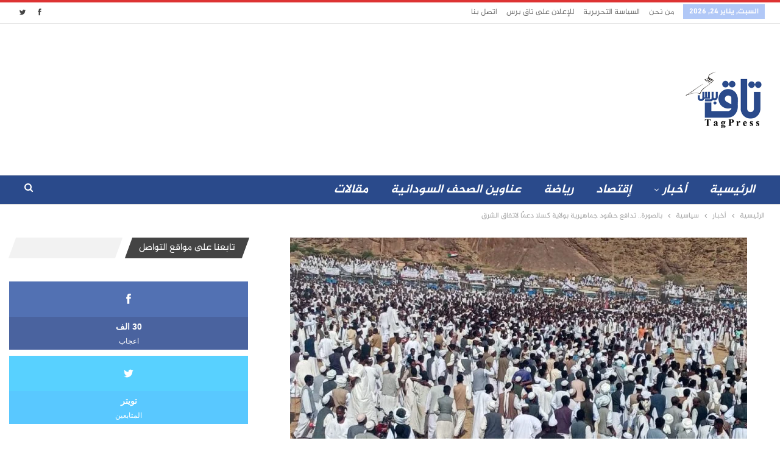

--- FILE ---
content_type: text/html; charset=UTF-8
request_url: https://www.tagpress.net/72404/%D8%A8%D8%A7%D9%84%D8%B5%D9%88%D8%B1%D8%A9-%D8%AA%D8%AF%D8%A7%D9%81%D8%B9-%D8%AD%D8%B4%D9%88%D8%AF-%D8%AC%D9%85%D8%A7%D9%87%D9%8A%D8%B1%D9%8A%D8%A9-%D8%A8%D9%88%D9%84%D8%A7%D9%8A%D8%A9-%D9%83%D8%B3/
body_size: 41711
content:
	<!DOCTYPE html>
		<!--[if IE 8]>
	<html class="ie ie8" dir="rtl" lang="ar" prefix="og: https://ogp.me/ns#"> <![endif]-->
	<!--[if IE 9]>
	<html class="ie ie9" dir="rtl" lang="ar" prefix="og: https://ogp.me/ns#"> <![endif]-->
	<!--[if gt IE 9]><!-->
<html dir="rtl" lang="ar" prefix="og: https://ogp.me/ns#"> <!--<![endif]-->
	<head>
				<meta charset="UTF-8">
		<meta http-equiv="X-UA-Compatible" content="IE=edge">
		<meta name="viewport" content="width=device-width, initial-scale=1">
		<link rel="pingback" href="https://www.tagpress.net/xmlrpc.php"/>

		
<!-- تحسين محرك البحث بواسطة رانك ماث - https://rankmath.com/ -->
<title>بالصورة.. تدافع حشود جماهيرية بولاية كسلا دعمًا لاتفاق الشرق &mdash; تاق برس</title>
<meta name="description" content="بالصورة.. تدافع حشود جماهيرية بولاية كسلا دعمًا لاتفاق الشرق"/>
<meta name="robots" content="follow, index, max-snippet:-1, max-video-preview:-1, max-image-preview:large"/>
<link rel="canonical" href="https://www.tagpress.net/72404/%d8%a8%d8%a7%d9%84%d8%b5%d9%88%d8%b1%d8%a9-%d8%aa%d8%af%d8%a7%d9%81%d8%b9-%d8%ad%d8%b4%d9%88%d8%af-%d8%ac%d9%85%d8%a7%d9%87%d9%8a%d8%b1%d9%8a%d8%a9-%d8%a8%d9%88%d9%84%d8%a7%d9%8a%d8%a9-%d9%83%d8%b3/" />
<meta property="og:locale" content="ar_AR" />
<meta property="og:type" content="article" />
<meta property="og:title" content="بالصورة.. تدافع حشود جماهيرية بولاية كسلا دعمًا لاتفاق الشرق &mdash; تاق برس" />
<meta property="og:description" content="بالصورة.. تدافع حشود جماهيرية بولاية كسلا دعمًا لاتفاق الشرق" />
<meta property="og:url" content="https://www.tagpress.net/72404/%d8%a8%d8%a7%d9%84%d8%b5%d9%88%d8%b1%d8%a9-%d8%aa%d8%af%d8%a7%d9%81%d8%b9-%d8%ad%d8%b4%d9%88%d8%af-%d8%ac%d9%85%d8%a7%d9%87%d9%8a%d8%b1%d9%8a%d8%a9-%d8%a8%d9%88%d9%84%d8%a7%d9%8a%d8%a9-%d9%83%d8%b3/" />
<meta property="og:site_name" content="تاق برس" />
<meta property="article:publisher" content="https://web.facebook.com/tagpress" />
<meta property="article:section" content="سياسية" />
<meta property="og:image" content="https://www.tagpress.net/wp-content/uploads/2021/09/حشود-1.jpg" />
<meta property="og:image:secure_url" content="https://www.tagpress.net/wp-content/uploads/2021/09/حشود-1.jpg" />
<meta property="og:image:width" content="1000" />
<meta property="og:image:height" content="750" />
<meta property="og:image:alt" content="بالصورة.. تدافع حشود جماهيرية بولاية كسلا دعمًا لاتفاق الشرق" />
<meta property="og:image:type" content="image/jpeg" />
<meta property="article:published_time" content="2021-09-25T09:56:28+02:00" />
<meta name="twitter:card" content="summary_large_image" />
<meta name="twitter:title" content="بالصورة.. تدافع حشود جماهيرية بولاية كسلا دعمًا لاتفاق الشرق &mdash; تاق برس" />
<meta name="twitter:description" content="بالصورة.. تدافع حشود جماهيرية بولاية كسلا دعمًا لاتفاق الشرق" />
<meta name="twitter:site" content="@tagpressTP" />
<meta name="twitter:creator" content="@tagpressTP" />
<meta name="twitter:image" content="https://www.tagpress.net/wp-content/uploads/2021/09/حشود-1.jpg" />
<script type="application/ld+json" class="rank-math-schema">{"@context":"https://schema.org","@graph":[{"@type":"Organization","@id":"https://www.tagpress.net/#organization","name":"tagpress - \u062a\u0627\u0642 \u0628\u0631\u0633","sameAs":["https://web.facebook.com/tagpress","https://twitter.com/tagpressTP"],"logo":{"@type":"ImageObject","@id":"https://www.tagpress.net/#logo","url":"https://www.tagpress.net/wp-content/uploads/2018/01/114.png","contentUrl":"https://www.tagpress.net/wp-content/uploads/2018/01/114.png","caption":"tagpress - \u062a\u0627\u0642 \u0628\u0631\u0633","inLanguage":"ar","width":"114","height":"114"}},{"@type":"WebSite","@id":"https://www.tagpress.net/#website","url":"https://www.tagpress.net","name":"tagpress - \u062a\u0627\u0642 \u0628\u0631\u0633","publisher":{"@id":"https://www.tagpress.net/#organization"},"inLanguage":"ar"},{"@type":"ImageObject","@id":"https://www.tagpress.net/wp-content/uploads/2021/09/\u062d\u0634\u0648\u062f-1.jpg","url":"https://www.tagpress.net/wp-content/uploads/2021/09/\u062d\u0634\u0648\u062f-1.jpg","width":"1000","height":"750","caption":"\u0628\u0627\u0644\u0635\u0648\u0631\u0629.. \u062a\u062f\u0627\u0641\u0639 \u062d\u0634\u0648\u062f \u062c\u0645\u0627\u0647\u064a\u0631\u064a\u0629 \u0628\u0648\u0644\u0627\u064a\u0629 \u0643\u0633\u0644\u0627 \u062f\u0639\u0645\u064b\u0627 \u0644\u0627\u062a\u0641\u0627\u0642 \u0627\u0644\u0634\u0631\u0642","inLanguage":"ar"},{"@type":"BreadcrumbList","@id":"https://www.tagpress.net/72404/%d8%a8%d8%a7%d9%84%d8%b5%d9%88%d8%b1%d8%a9-%d8%aa%d8%af%d8%a7%d9%81%d8%b9-%d8%ad%d8%b4%d9%88%d8%af-%d8%ac%d9%85%d8%a7%d9%87%d9%8a%d8%b1%d9%8a%d8%a9-%d8%a8%d9%88%d9%84%d8%a7%d9%8a%d8%a9-%d9%83%d8%b3/#breadcrumb","itemListElement":[{"@type":"ListItem","position":"1","item":{"@id":"https://www.tagpress.net","name":"Home"}},{"@type":"ListItem","position":"2","item":{"@id":"https://www.tagpress.net/72404/%d8%a8%d8%a7%d9%84%d8%b5%d9%88%d8%b1%d8%a9-%d8%aa%d8%af%d8%a7%d9%81%d8%b9-%d8%ad%d8%b4%d9%88%d8%af-%d8%ac%d9%85%d8%a7%d9%87%d9%8a%d8%b1%d9%8a%d8%a9-%d8%a8%d9%88%d9%84%d8%a7%d9%8a%d8%a9-%d9%83%d8%b3/","name":"\u0628\u0627\u0644\u0635\u0648\u0631\u0629.. \u062a\u062f\u0627\u0641\u0639 \u062d\u0634\u0648\u062f \u062c\u0645\u0627\u0647\u064a\u0631\u064a\u0629 \u0628\u0648\u0644\u0627\u064a\u0629 \u0643\u0633\u0644\u0627 \u062f\u0639\u0645\u064b\u0627 \u0644\u0627\u062a\u0641\u0627\u0642 \u0627\u0644\u0634\u0631\u0642"}}]},{"@type":"WebPage","@id":"https://www.tagpress.net/72404/%d8%a8%d8%a7%d9%84%d8%b5%d9%88%d8%b1%d8%a9-%d8%aa%d8%af%d8%a7%d9%81%d8%b9-%d8%ad%d8%b4%d9%88%d8%af-%d8%ac%d9%85%d8%a7%d9%87%d9%8a%d8%b1%d9%8a%d8%a9-%d8%a8%d9%88%d9%84%d8%a7%d9%8a%d8%a9-%d9%83%d8%b3/#webpage","url":"https://www.tagpress.net/72404/%d8%a8%d8%a7%d9%84%d8%b5%d9%88%d8%b1%d8%a9-%d8%aa%d8%af%d8%a7%d9%81%d8%b9-%d8%ad%d8%b4%d9%88%d8%af-%d8%ac%d9%85%d8%a7%d9%87%d9%8a%d8%b1%d9%8a%d8%a9-%d8%a8%d9%88%d9%84%d8%a7%d9%8a%d8%a9-%d9%83%d8%b3/","name":"\u0628\u0627\u0644\u0635\u0648\u0631\u0629.. \u062a\u062f\u0627\u0641\u0639 \u062d\u0634\u0648\u062f \u062c\u0645\u0627\u0647\u064a\u0631\u064a\u0629 \u0628\u0648\u0644\u0627\u064a\u0629 \u0643\u0633\u0644\u0627 \u062f\u0639\u0645\u064b\u0627 \u0644\u0627\u062a\u0641\u0627\u0642 \u0627\u0644\u0634\u0631\u0642 &mdash; \u062a\u0627\u0642 \u0628\u0631\u0633","datePublished":"2021-09-25T09:56:28+02:00","dateModified":"2021-09-25T09:56:28+02:00","isPartOf":{"@id":"https://www.tagpress.net/#website"},"primaryImageOfPage":{"@id":"https://www.tagpress.net/wp-content/uploads/2021/09/\u062d\u0634\u0648\u062f-1.jpg"},"inLanguage":"ar","breadcrumb":{"@id":"https://www.tagpress.net/72404/%d8%a8%d8%a7%d9%84%d8%b5%d9%88%d8%b1%d8%a9-%d8%aa%d8%af%d8%a7%d9%81%d8%b9-%d8%ad%d8%b4%d9%88%d8%af-%d8%ac%d9%85%d8%a7%d9%87%d9%8a%d8%b1%d9%8a%d8%a9-%d8%a8%d9%88%d9%84%d8%a7%d9%8a%d8%a9-%d9%83%d8%b3/#breadcrumb"}},{"@type":"Person","@id":"https://www.tagpress.net/author/editor/","name":"editor","url":"https://www.tagpress.net/author/editor/","image":{"@type":"ImageObject","@id":"https://secure.gravatar.com/avatar/040e794052633b2082d2662d3a7b2707af6647c124de4461e1befc1f647d6542?s=96&amp;d=mm&amp;r=g","url":"https://secure.gravatar.com/avatar/040e794052633b2082d2662d3a7b2707af6647c124de4461e1befc1f647d6542?s=96&amp;d=mm&amp;r=g","caption":"editor","inLanguage":"ar"},"worksFor":{"@id":"https://www.tagpress.net/#organization"}},{"@type":"NewsArticle","headline":"\u0628\u0627\u0644\u0635\u0648\u0631\u0629.. \u062a\u062f\u0627\u0641\u0639 \u062d\u0634\u0648\u062f \u062c\u0645\u0627\u0647\u064a\u0631\u064a\u0629 \u0628\u0648\u0644\u0627\u064a\u0629 \u0643\u0633\u0644\u0627 \u062f\u0639\u0645\u064b\u0627 \u0644\u0627\u062a\u0641\u0627\u0642 \u0627\u0644\u0634\u0631\u0642 &mdash; \u062a\u0627\u0642 \u0628\u0631\u0633","keywords":"\u0628\u0627\u0644\u0635\u0648\u0631\u0629.. \u062a\u062f\u0627\u0641\u0639 \u062d\u0634\u0648\u062f \u062c\u0645\u0627\u0647\u064a\u0631\u064a\u0629 \u0628\u0648\u0644\u0627\u064a\u0629 \u0643\u0633\u0644\u0627 \u062f\u0639\u0645\u064b\u0627 \u0644\u0627\u062a\u0641\u0627\u0642 \u0627\u0644\u0634\u0631\u0642","datePublished":"2021-09-25T09:56:28+02:00","dateModified":"2021-09-25T09:56:28+02:00","author":{"@id":"https://www.tagpress.net/author/editor/","name":"editor"},"publisher":{"@id":"https://www.tagpress.net/#organization"},"description":"\u0628\u0627\u0644\u0635\u0648\u0631\u0629.. \u062a\u062f\u0627\u0641\u0639 \u062d\u0634\u0648\u062f \u062c\u0645\u0627\u0647\u064a\u0631\u064a\u0629 \u0628\u0648\u0644\u0627\u064a\u0629 \u0643\u0633\u0644\u0627 \u062f\u0639\u0645\u064b\u0627 \u0644\u0627\u062a\u0641\u0627\u0642 \u0627\u0644\u0634\u0631\u0642 &mdash; \u062a\u0627\u0642 \u0628\u0631\u0633","name":"\u0628\u0627\u0644\u0635\u0648\u0631\u0629.. \u062a\u062f\u0627\u0641\u0639 \u062d\u0634\u0648\u062f \u062c\u0645\u0627\u0647\u064a\u0631\u064a\u0629 \u0628\u0648\u0644\u0627\u064a\u0629 \u0643\u0633\u0644\u0627 \u062f\u0639\u0645\u064b\u0627 \u0644\u0627\u062a\u0641\u0627\u0642 \u0627\u0644\u0634\u0631\u0642 &mdash; \u062a\u0627\u0642 \u0628\u0631\u0633","@id":"https://www.tagpress.net/72404/%d8%a8%d8%a7%d9%84%d8%b5%d9%88%d8%b1%d8%a9-%d8%aa%d8%af%d8%a7%d9%81%d8%b9-%d8%ad%d8%b4%d9%88%d8%af-%d8%ac%d9%85%d8%a7%d9%87%d9%8a%d8%b1%d9%8a%d8%a9-%d8%a8%d9%88%d9%84%d8%a7%d9%8a%d8%a9-%d9%83%d8%b3/#richSnippet","isPartOf":{"@id":"https://www.tagpress.net/72404/%d8%a8%d8%a7%d9%84%d8%b5%d9%88%d8%b1%d8%a9-%d8%aa%d8%af%d8%a7%d9%81%d8%b9-%d8%ad%d8%b4%d9%88%d8%af-%d8%ac%d9%85%d8%a7%d9%87%d9%8a%d8%b1%d9%8a%d8%a9-%d8%a8%d9%88%d9%84%d8%a7%d9%8a%d8%a9-%d9%83%d8%b3/#webpage"},"image":{"@id":"https://www.tagpress.net/wp-content/uploads/2021/09/\u062d\u0634\u0648\u062f-1.jpg"},"inLanguage":"ar","mainEntityOfPage":{"@id":"https://www.tagpress.net/72404/%d8%a8%d8%a7%d9%84%d8%b5%d9%88%d8%b1%d8%a9-%d8%aa%d8%af%d8%a7%d9%81%d8%b9-%d8%ad%d8%b4%d9%88%d8%af-%d8%ac%d9%85%d8%a7%d9%87%d9%8a%d8%b1%d9%8a%d8%a9-%d8%a8%d9%88%d9%84%d8%a7%d9%8a%d8%a9-%d9%83%d8%b3/#webpage"}}]}</script>
<!-- /إضافة تحسين محركات البحث لووردبريس Rank Math -->

<link rel="alternate" type="application/rss+xml" title="تاق برس &laquo; الخلاصة" href="https://www.tagpress.net/feed/" />
<link rel="alternate" title="oEmbed (JSON)" type="application/json+oembed" href="https://www.tagpress.net/wp-json/oembed/1.0/embed?url=https%3A%2F%2Fwww.tagpress.net%2F72404%2F%25d8%25a8%25d8%25a7%25d9%2584%25d8%25b5%25d9%2588%25d8%25b1%25d8%25a9-%25d8%25aa%25d8%25af%25d8%25a7%25d9%2581%25d8%25b9-%25d8%25ad%25d8%25b4%25d9%2588%25d8%25af-%25d8%25ac%25d9%2585%25d8%25a7%25d9%2587%25d9%258a%25d8%25b1%25d9%258a%25d8%25a9-%25d8%25a8%25d9%2588%25d9%2584%25d8%25a7%25d9%258a%25d8%25a9-%25d9%2583%25d8%25b3%2F" />
<link rel="alternate" title="oEmbed (XML)" type="text/xml+oembed" href="https://www.tagpress.net/wp-json/oembed/1.0/embed?url=https%3A%2F%2Fwww.tagpress.net%2F72404%2F%25d8%25a8%25d8%25a7%25d9%2584%25d8%25b5%25d9%2588%25d8%25b1%25d8%25a9-%25d8%25aa%25d8%25af%25d8%25a7%25d9%2581%25d8%25b9-%25d8%25ad%25d8%25b4%25d9%2588%25d8%25af-%25d8%25ac%25d9%2585%25d8%25a7%25d9%2587%25d9%258a%25d8%25b1%25d9%258a%25d8%25a9-%25d8%25a8%25d9%2588%25d9%2584%25d8%25a7%25d9%258a%25d8%25a9-%25d9%2583%25d8%25b3%2F&#038;format=xml" />
<style id='wp-img-auto-sizes-contain-inline-css' type='text/css'>
img:is([sizes=auto i],[sizes^="auto," i]){contain-intrinsic-size:3000px 1500px}
/*# sourceURL=wp-img-auto-sizes-contain-inline-css */
</style>
<style id='wp-block-library-inline-css' type='text/css'>
:root{--wp-block-synced-color:#7a00df;--wp-block-synced-color--rgb:122,0,223;--wp-bound-block-color:var(--wp-block-synced-color);--wp-editor-canvas-background:#ddd;--wp-admin-theme-color:#007cba;--wp-admin-theme-color--rgb:0,124,186;--wp-admin-theme-color-darker-10:#006ba1;--wp-admin-theme-color-darker-10--rgb:0,107,160.5;--wp-admin-theme-color-darker-20:#005a87;--wp-admin-theme-color-darker-20--rgb:0,90,135;--wp-admin-border-width-focus:2px}@media (min-resolution:192dpi){:root{--wp-admin-border-width-focus:1.5px}}.wp-element-button{cursor:pointer}:root .has-very-light-gray-background-color{background-color:#eee}:root .has-very-dark-gray-background-color{background-color:#313131}:root .has-very-light-gray-color{color:#eee}:root .has-very-dark-gray-color{color:#313131}:root .has-vivid-green-cyan-to-vivid-cyan-blue-gradient-background{background:linear-gradient(135deg,#00d084,#0693e3)}:root .has-purple-crush-gradient-background{background:linear-gradient(135deg,#34e2e4,#4721fb 50%,#ab1dfe)}:root .has-hazy-dawn-gradient-background{background:linear-gradient(135deg,#faaca8,#dad0ec)}:root .has-subdued-olive-gradient-background{background:linear-gradient(135deg,#fafae1,#67a671)}:root .has-atomic-cream-gradient-background{background:linear-gradient(135deg,#fdd79a,#004a59)}:root .has-nightshade-gradient-background{background:linear-gradient(135deg,#330968,#31cdcf)}:root .has-midnight-gradient-background{background:linear-gradient(135deg,#020381,#2874fc)}:root{--wp--preset--font-size--normal:16px;--wp--preset--font-size--huge:42px}.has-regular-font-size{font-size:1em}.has-larger-font-size{font-size:2.625em}.has-normal-font-size{font-size:var(--wp--preset--font-size--normal)}.has-huge-font-size{font-size:var(--wp--preset--font-size--huge)}.has-text-align-center{text-align:center}.has-text-align-left{text-align:left}.has-text-align-right{text-align:right}.has-fit-text{white-space:nowrap!important}#end-resizable-editor-section{display:none}.aligncenter{clear:both}.items-justified-left{justify-content:flex-start}.items-justified-center{justify-content:center}.items-justified-right{justify-content:flex-end}.items-justified-space-between{justify-content:space-between}.screen-reader-text{border:0;clip-path:inset(50%);height:1px;margin:-1px;overflow:hidden;padding:0;position:absolute;width:1px;word-wrap:normal!important}.screen-reader-text:focus{background-color:#ddd;clip-path:none;color:#444;display:block;font-size:1em;height:auto;left:5px;line-height:normal;padding:15px 23px 14px;text-decoration:none;top:5px;width:auto;z-index:100000}html :where(.has-border-color){border-style:solid}html :where([style*=border-top-color]){border-top-style:solid}html :where([style*=border-right-color]){border-right-style:solid}html :where([style*=border-bottom-color]){border-bottom-style:solid}html :where([style*=border-left-color]){border-left-style:solid}html :where([style*=border-width]){border-style:solid}html :where([style*=border-top-width]){border-top-style:solid}html :where([style*=border-right-width]){border-right-style:solid}html :where([style*=border-bottom-width]){border-bottom-style:solid}html :where([style*=border-left-width]){border-left-style:solid}html :where(img[class*=wp-image-]){height:auto;max-width:100%}:where(figure){margin:0 0 1em}html :where(.is-position-sticky){--wp-admin--admin-bar--position-offset:var(--wp-admin--admin-bar--height,0px)}@media screen and (max-width:600px){html :where(.is-position-sticky){--wp-admin--admin-bar--position-offset:0px}}

/*# sourceURL=wp-block-library-inline-css */
</style><style id='global-styles-inline-css' type='text/css'>
:root{--wp--preset--aspect-ratio--square: 1;--wp--preset--aspect-ratio--4-3: 4/3;--wp--preset--aspect-ratio--3-4: 3/4;--wp--preset--aspect-ratio--3-2: 3/2;--wp--preset--aspect-ratio--2-3: 2/3;--wp--preset--aspect-ratio--16-9: 16/9;--wp--preset--aspect-ratio--9-16: 9/16;--wp--preset--color--black: #000000;--wp--preset--color--cyan-bluish-gray: #abb8c3;--wp--preset--color--white: #ffffff;--wp--preset--color--pale-pink: #f78da7;--wp--preset--color--vivid-red: #cf2e2e;--wp--preset--color--luminous-vivid-orange: #ff6900;--wp--preset--color--luminous-vivid-amber: #fcb900;--wp--preset--color--light-green-cyan: #7bdcb5;--wp--preset--color--vivid-green-cyan: #00d084;--wp--preset--color--pale-cyan-blue: #8ed1fc;--wp--preset--color--vivid-cyan-blue: #0693e3;--wp--preset--color--vivid-purple: #9b51e0;--wp--preset--gradient--vivid-cyan-blue-to-vivid-purple: linear-gradient(135deg,rgb(6,147,227) 0%,rgb(155,81,224) 100%);--wp--preset--gradient--light-green-cyan-to-vivid-green-cyan: linear-gradient(135deg,rgb(122,220,180) 0%,rgb(0,208,130) 100%);--wp--preset--gradient--luminous-vivid-amber-to-luminous-vivid-orange: linear-gradient(135deg,rgb(252,185,0) 0%,rgb(255,105,0) 100%);--wp--preset--gradient--luminous-vivid-orange-to-vivid-red: linear-gradient(135deg,rgb(255,105,0) 0%,rgb(207,46,46) 100%);--wp--preset--gradient--very-light-gray-to-cyan-bluish-gray: linear-gradient(135deg,rgb(238,238,238) 0%,rgb(169,184,195) 100%);--wp--preset--gradient--cool-to-warm-spectrum: linear-gradient(135deg,rgb(74,234,220) 0%,rgb(151,120,209) 20%,rgb(207,42,186) 40%,rgb(238,44,130) 60%,rgb(251,105,98) 80%,rgb(254,248,76) 100%);--wp--preset--gradient--blush-light-purple: linear-gradient(135deg,rgb(255,206,236) 0%,rgb(152,150,240) 100%);--wp--preset--gradient--blush-bordeaux: linear-gradient(135deg,rgb(254,205,165) 0%,rgb(254,45,45) 50%,rgb(107,0,62) 100%);--wp--preset--gradient--luminous-dusk: linear-gradient(135deg,rgb(255,203,112) 0%,rgb(199,81,192) 50%,rgb(65,88,208) 100%);--wp--preset--gradient--pale-ocean: linear-gradient(135deg,rgb(255,245,203) 0%,rgb(182,227,212) 50%,rgb(51,167,181) 100%);--wp--preset--gradient--electric-grass: linear-gradient(135deg,rgb(202,248,128) 0%,rgb(113,206,126) 100%);--wp--preset--gradient--midnight: linear-gradient(135deg,rgb(2,3,129) 0%,rgb(40,116,252) 100%);--wp--preset--font-size--small: 13px;--wp--preset--font-size--medium: 20px;--wp--preset--font-size--large: 36px;--wp--preset--font-size--x-large: 42px;--wp--preset--spacing--20: 0.44rem;--wp--preset--spacing--30: 0.67rem;--wp--preset--spacing--40: 1rem;--wp--preset--spacing--50: 1.5rem;--wp--preset--spacing--60: 2.25rem;--wp--preset--spacing--70: 3.38rem;--wp--preset--spacing--80: 5.06rem;--wp--preset--shadow--natural: 6px 6px 9px rgba(0, 0, 0, 0.2);--wp--preset--shadow--deep: 12px 12px 50px rgba(0, 0, 0, 0.4);--wp--preset--shadow--sharp: 6px 6px 0px rgba(0, 0, 0, 0.2);--wp--preset--shadow--outlined: 6px 6px 0px -3px rgb(255, 255, 255), 6px 6px rgb(0, 0, 0);--wp--preset--shadow--crisp: 6px 6px 0px rgb(0, 0, 0);}:where(.is-layout-flex){gap: 0.5em;}:where(.is-layout-grid){gap: 0.5em;}body .is-layout-flex{display: flex;}.is-layout-flex{flex-wrap: wrap;align-items: center;}.is-layout-flex > :is(*, div){margin: 0;}body .is-layout-grid{display: grid;}.is-layout-grid > :is(*, div){margin: 0;}:where(.wp-block-columns.is-layout-flex){gap: 2em;}:where(.wp-block-columns.is-layout-grid){gap: 2em;}:where(.wp-block-post-template.is-layout-flex){gap: 1.25em;}:where(.wp-block-post-template.is-layout-grid){gap: 1.25em;}.has-black-color{color: var(--wp--preset--color--black) !important;}.has-cyan-bluish-gray-color{color: var(--wp--preset--color--cyan-bluish-gray) !important;}.has-white-color{color: var(--wp--preset--color--white) !important;}.has-pale-pink-color{color: var(--wp--preset--color--pale-pink) !important;}.has-vivid-red-color{color: var(--wp--preset--color--vivid-red) !important;}.has-luminous-vivid-orange-color{color: var(--wp--preset--color--luminous-vivid-orange) !important;}.has-luminous-vivid-amber-color{color: var(--wp--preset--color--luminous-vivid-amber) !important;}.has-light-green-cyan-color{color: var(--wp--preset--color--light-green-cyan) !important;}.has-vivid-green-cyan-color{color: var(--wp--preset--color--vivid-green-cyan) !important;}.has-pale-cyan-blue-color{color: var(--wp--preset--color--pale-cyan-blue) !important;}.has-vivid-cyan-blue-color{color: var(--wp--preset--color--vivid-cyan-blue) !important;}.has-vivid-purple-color{color: var(--wp--preset--color--vivid-purple) !important;}.has-black-background-color{background-color: var(--wp--preset--color--black) !important;}.has-cyan-bluish-gray-background-color{background-color: var(--wp--preset--color--cyan-bluish-gray) !important;}.has-white-background-color{background-color: var(--wp--preset--color--white) !important;}.has-pale-pink-background-color{background-color: var(--wp--preset--color--pale-pink) !important;}.has-vivid-red-background-color{background-color: var(--wp--preset--color--vivid-red) !important;}.has-luminous-vivid-orange-background-color{background-color: var(--wp--preset--color--luminous-vivid-orange) !important;}.has-luminous-vivid-amber-background-color{background-color: var(--wp--preset--color--luminous-vivid-amber) !important;}.has-light-green-cyan-background-color{background-color: var(--wp--preset--color--light-green-cyan) !important;}.has-vivid-green-cyan-background-color{background-color: var(--wp--preset--color--vivid-green-cyan) !important;}.has-pale-cyan-blue-background-color{background-color: var(--wp--preset--color--pale-cyan-blue) !important;}.has-vivid-cyan-blue-background-color{background-color: var(--wp--preset--color--vivid-cyan-blue) !important;}.has-vivid-purple-background-color{background-color: var(--wp--preset--color--vivid-purple) !important;}.has-black-border-color{border-color: var(--wp--preset--color--black) !important;}.has-cyan-bluish-gray-border-color{border-color: var(--wp--preset--color--cyan-bluish-gray) !important;}.has-white-border-color{border-color: var(--wp--preset--color--white) !important;}.has-pale-pink-border-color{border-color: var(--wp--preset--color--pale-pink) !important;}.has-vivid-red-border-color{border-color: var(--wp--preset--color--vivid-red) !important;}.has-luminous-vivid-orange-border-color{border-color: var(--wp--preset--color--luminous-vivid-orange) !important;}.has-luminous-vivid-amber-border-color{border-color: var(--wp--preset--color--luminous-vivid-amber) !important;}.has-light-green-cyan-border-color{border-color: var(--wp--preset--color--light-green-cyan) !important;}.has-vivid-green-cyan-border-color{border-color: var(--wp--preset--color--vivid-green-cyan) !important;}.has-pale-cyan-blue-border-color{border-color: var(--wp--preset--color--pale-cyan-blue) !important;}.has-vivid-cyan-blue-border-color{border-color: var(--wp--preset--color--vivid-cyan-blue) !important;}.has-vivid-purple-border-color{border-color: var(--wp--preset--color--vivid-purple) !important;}.has-vivid-cyan-blue-to-vivid-purple-gradient-background{background: var(--wp--preset--gradient--vivid-cyan-blue-to-vivid-purple) !important;}.has-light-green-cyan-to-vivid-green-cyan-gradient-background{background: var(--wp--preset--gradient--light-green-cyan-to-vivid-green-cyan) !important;}.has-luminous-vivid-amber-to-luminous-vivid-orange-gradient-background{background: var(--wp--preset--gradient--luminous-vivid-amber-to-luminous-vivid-orange) !important;}.has-luminous-vivid-orange-to-vivid-red-gradient-background{background: var(--wp--preset--gradient--luminous-vivid-orange-to-vivid-red) !important;}.has-very-light-gray-to-cyan-bluish-gray-gradient-background{background: var(--wp--preset--gradient--very-light-gray-to-cyan-bluish-gray) !important;}.has-cool-to-warm-spectrum-gradient-background{background: var(--wp--preset--gradient--cool-to-warm-spectrum) !important;}.has-blush-light-purple-gradient-background{background: var(--wp--preset--gradient--blush-light-purple) !important;}.has-blush-bordeaux-gradient-background{background: var(--wp--preset--gradient--blush-bordeaux) !important;}.has-luminous-dusk-gradient-background{background: var(--wp--preset--gradient--luminous-dusk) !important;}.has-pale-ocean-gradient-background{background: var(--wp--preset--gradient--pale-ocean) !important;}.has-electric-grass-gradient-background{background: var(--wp--preset--gradient--electric-grass) !important;}.has-midnight-gradient-background{background: var(--wp--preset--gradient--midnight) !important;}.has-small-font-size{font-size: var(--wp--preset--font-size--small) !important;}.has-medium-font-size{font-size: var(--wp--preset--font-size--medium) !important;}.has-large-font-size{font-size: var(--wp--preset--font-size--large) !important;}.has-x-large-font-size{font-size: var(--wp--preset--font-size--x-large) !important;}
/*# sourceURL=global-styles-inline-css */
</style>

<style id='classic-theme-styles-inline-css' type='text/css'>
/*! This file is auto-generated */
.wp-block-button__link{color:#fff;background-color:#32373c;border-radius:9999px;box-shadow:none;text-decoration:none;padding:calc(.667em + 2px) calc(1.333em + 2px);font-size:1.125em}.wp-block-file__button{background:#32373c;color:#fff;text-decoration:none}
/*# sourceURL=/wp-includes/css/classic-themes.min.css */
</style>
<link rel='stylesheet' id='toc-screen-css' href='https://www.tagpress.net/wp-content/plugins/table-of-contents-plus/screen.min.css?ver=2411.1' type='text/css' media='all' />
<script type="text/javascript" src="https://www.tagpress.net/wp-includes/js/jquery/jquery.min.js?ver=3.7.1" id="jquery-core-js"></script>
<link rel="https://api.w.org/" href="https://www.tagpress.net/wp-json/" /><link rel="alternate" title="JSON" type="application/json" href="https://www.tagpress.net/wp-json/wp/v2/posts/72404" /><link rel='shortlink' href='https://www.tagpress.net/?p=72404' />
      <meta name="onesignal" content="wordpress-plugin"/>
            <script>

      window.OneSignalDeferred = window.OneSignalDeferred || [];

      OneSignalDeferred.push(function(OneSignal) {
        var oneSignal_options = {};
        window._oneSignalInitOptions = oneSignal_options;

        oneSignal_options['serviceWorkerParam'] = { scope: '/wp-content/plugins/onesignal-free-web-push-notifications/sdk_files/push/onesignal/' };
oneSignal_options['serviceWorkerPath'] = 'OneSignalSDKWorker.js';

        OneSignal.Notifications.setDefaultUrl("https://www.tagpress.net");

        oneSignal_options['wordpress'] = true;
oneSignal_options['appId'] = 'dd72c965-4c77-4fbf-93ff-d1efb5225fd1';
oneSignal_options['allowLocalhostAsSecureOrigin'] = true;
oneSignal_options['welcomeNotification'] = { };
oneSignal_options['welcomeNotification']['title'] = "";
oneSignal_options['welcomeNotification']['message'] = "نشكرك على المتابعة";
oneSignal_options['path'] = "https://www.tagpress.net/wp-content/plugins/onesignal-free-web-push-notifications/sdk_files/";
oneSignal_options['promptOptions'] = { };
oneSignal_options['promptOptions']['actionMessage'] = "احصل على الأخبار فور نشرها";
oneSignal_options['promptOptions']['acceptButtonText'] = "موافق";
oneSignal_options['promptOptions']['cancelButtonText'] = "لا أريد المتابعة";
oneSignal_options['notifyButton'] = { };
oneSignal_options['notifyButton']['enable'] = true;
oneSignal_options['notifyButton']['position'] = 'bottom-left';
oneSignal_options['notifyButton']['theme'] = 'default';
oneSignal_options['notifyButton']['size'] = 'medium';
oneSignal_options['notifyButton']['showCredit'] = true;
oneSignal_options['notifyButton']['text'] = {};
oneSignal_options['notifyButton']['text']['tip.state.unsubscribed'] = 'احصل على الخبر فور نشره';
oneSignal_options['notifyButton']['text']['tip.state.subscribed'] = 'أنت مشترك في الإشعارات';
oneSignal_options['notifyButton']['text']['tip.state.blocked'] = 'لقد حظرت الإشعارات';
oneSignal_options['notifyButton']['text']['message.action.subscribed'] = 'شكرا على الإشتراك!';
oneSignal_options['notifyButton']['text']['message.action.resubscribed'] = 'أنت مشترك في الإشعارات';
oneSignal_options['notifyButton']['text']['message.action.unsubscribed'] = 'لن تتلقى إشعارات مرة أخرى';
oneSignal_options['notifyButton']['text']['dialog.main.title'] = 'إدارة إخطارات الموقع';
oneSignal_options['notifyButton']['text']['dialog.main.button.subscribe'] = 'الإشتراك';
oneSignal_options['notifyButton']['text']['dialog.main.button.unsubscribe'] = 'إلغاء الاشتراك';
oneSignal_options['notifyButton']['text']['dialog.blocked.title'] = 'إلغاء حظر الإشعارات';
oneSignal_options['notifyButton']['text']['dialog.blocked.message'] = 'اتبع هذه التعليمات للسماح بالإشعارات:';
oneSignal_options['notifyButton']['offset'] = {};
oneSignal_options['notifyButton']['offset']['bottom'] = '40px';
oneSignal_options['notifyButton']['offset']['left'] = '20px';
              OneSignal.init(window._oneSignalInitOptions);
                    });

      function documentInitOneSignal() {
        var oneSignal_elements = document.getElementsByClassName("OneSignal-prompt");

        var oneSignalLinkClickHandler = function(event) { OneSignal.Notifications.requestPermission(); event.preventDefault(); };        for(var i = 0; i < oneSignal_elements.length; i++)
          oneSignal_elements[i].addEventListener('click', oneSignalLinkClickHandler, false);
      }

      if (document.readyState === 'complete') {
           documentInitOneSignal();
      }
      else {
           window.addEventListener("load", function(event){
               documentInitOneSignal();
          });
      }
    </script>
<meta name="generator" content="Powered by WPBakery Page Builder - drag and drop page builder for WordPress."/>
<link rel='stylesheet' id='bs-icons' href='https://www.tagpress.net/wp-content/themes/publisher/includes/libs/better-framework/assets/css/bs-icons.css' type='text/css' media='all' />
<link rel='stylesheet' id='better-social-counter' href='https://www.tagpress.net/wp-content/plugins/better-social-counter/css/style.min.css' type='text/css' media='all' />
<link rel='stylesheet' id='better-social-counter-rtl' href='https://www.tagpress.net/wp-content/plugins/better-social-counter/css/rtl.min.css' type='text/css' media='all' />
<link rel='stylesheet' id='bf-slick' href='https://www.tagpress.net/wp-content/themes/publisher/includes/libs/better-framework/assets/css/slick.min.css' type='text/css' media='all' />
<link rel='stylesheet' id='pretty-photo' href='https://www.tagpress.net/wp-content/themes/publisher/includes/libs/better-framework/assets/css/pretty-photo.min.css' type='text/css' media='all' />
<link rel='stylesheet' id='theme-libs' href='https://www.tagpress.net/wp-content/themes/publisher/css/theme-libs.min.css' type='text/css' media='all' />
<link rel='stylesheet' id='fontawesome' href='https://www.tagpress.net/wp-content/themes/publisher/includes/libs/better-framework/assets/css/font-awesome.min.css' type='text/css' media='all' />
<link rel='stylesheet' id='publisher' href='https://www.tagpress.net/wp-content/themes/publisher/style-7.11.0.min.css' type='text/css' media='all' />
<link rel='stylesheet' id='publisher-rtl' href='https://www.tagpress.net/wp-content/themes/publisher/rtl.min.css' type='text/css' media='all' />
<link rel='stylesheet' id='vc-rtl-grid' href='https://www.tagpress.net/wp-content/themes/publisher//css/vc-rtl-grid.min.css' type='text/css' media='all' />
<link rel='stylesheet' id='publisher-theme-pure-magazine' href='https://www.tagpress.net/wp-content/themes/publisher/includes/styles/pure-magazine/style.min.css' type='text/css' media='all' />
<link rel='stylesheet' id='7.11.0-1769238918' href='https://www.tagpress.net/wp-content/bs-booster-cache/6ff9ca52a1f0b31ee438a9b495c8cf9b.css' type='text/css' media='all' />
<link rel="icon" href="https://www.tagpress.net/wp-content/uploads/2018/12/cropped-logo-header-1-100x100.png" sizes="32x32" />
<link rel="icon" href="https://www.tagpress.net/wp-content/uploads/2018/12/cropped-logo-header-1-300x300.png" sizes="192x192" />
<link rel="apple-touch-icon" href="https://www.tagpress.net/wp-content/uploads/2018/12/cropped-logo-header-1-300x300.png" />
<meta name="msapplication-TileImage" content="https://www.tagpress.net/wp-content/uploads/2018/12/cropped-logo-header-1-300x300.png" />

<!-- BetterFramework Head Inline CSS -->
<style>
html{
  direction: rtl;
}
* {
  -webkit-touch-callout: none; /* iOS Safari */
  -webkit-user-select: none; /* Safari */
  -khtml-user-select: none; /* Konqueror HTML */
  -moz-user-select: none; /* Old versions of Firefox */
  -ms-user-select: none; /* Internet Explorer/Edge */
   user-select: none; /* Non-prefixed version, currently supported by Chrome, Opera and Firefox */
}

.listing-item-tb-2 .title, .listing-item-tb-3 .title, .listing-item-tb-1 .title {
    line-height: 20px;
    font-size: 15px;
    color: #373833;
}
.entry-content p, .entry-content {
    font-family: 'tagR';
    font-weight: 400 !important;
    font-size: 22px !important;
    line-height: 1.6;
    color: #000000;
    text-align: right !important;
}
.entry-content p span {
    font-family: 'tagR' !important;
}
ul.menu li>a:hover{
color: ANTIQUEWHITE;
}
.main-menu.menu .sub-menu>li:hover, .main-menu.menu .sub-menu>li>a:hover {
    color: #2a4a8b;
}
ul#top-navigation li a:hover {
    color: #2a4a8b;
}

::-moz-selection{color:#2a4a8b;background:#000000}

.widget.widget_tag_cloud .tagcloud a:hover {
    color: #2a4a8b;
    border-color: black;
}

html {overflow-x: hidden;overflow-y: scroll;}
body {overflow-x: hidden;}
pre  {white-space:pre-wrap}
video {
    max-width: 100% !important;
    overflow-x: hidden !important;
}
img {
  max-width: 100%;
  display: block;
}
.main-menu li>a, .main-menu li, .off-canvas-menu>ul>li>a {
    font-weight: 500;
    font-size: 24px;
    font-style: oblique;
}
.main-menu>li>a {
    padding: 0 16px;
}
.post-share-btn-group {
    display: none;
}
.img-cont {
    overflow: hidden;
}
.better-viewport {
    overflow-y: hidden;
}
.center-img {
    text-align: center;
    float: none;
}
@media only screen and (max-width: 668px){
.post-template-10 .single-post-title, .ajax-post-content .single-post-title.single-post-title {
    font-size: 24px;
    text-align: justify;
}}
body.full-width .main-wrap {
    overflow-x: hidden !important;
}

.bs-slider-1-item .title {
    background: #1d489fa6;
}

.wpb_wrapper .better-newsticker {
    margin-right: 0px;
    margin-left: 0px;
}

.better-social-counter .item-title,.better-social-counter .item-count {
    font-family: 'tagR';
}
.better-newsticker .heading {
    height: 40px;
    line-height: 41px;
    font-size: 0.8em !important;
    font-weight: 400 !important;
    text-align: center !important;
}


.better-newsticker ul.news-list li{
  height: 40px;
  line-height: 40px;
  font-size: 10px;
}
.better-newsticker {
    min-height: 40px;
    max-height: 40px;
}
.better-newsticker .control-nav span{
  height: 40px;
  width: 40px;
  line-height: 40px;
}

.listing-mg-3-item .content-container, .listing-mg-3-item .title {
    padding: 3px;
}
.better-newsticker ul.news-list li a {
    color: #fff;
    line-height: 15px;
    font-size: 15px;
}
.better-newsticker .control-nav span {
    border: 1px solid #ffffff;
    color: #f7f7f7;
    background: #2c68b0;
}
.better-newsticker .control-nav span {
    border: 1px solid #ffffff;
    color: #f7f7f7;
    background: #dd3333;
}

.better-newsticker ul.news-list li.active {
    right: 110px;
    left: auto;
    background: #dd3333;
    padding: 3px;
    border-radius: 10px 5px 3px;
}

.better-social-counter .item-title-join {
    font-family: 'tagR';
    font-size: 10px !important;
}
.better-social-counter .item-name {
    font-family: 'tagR';
}

a.limit-line:hover {
    color: #2a4a8b !important;
}

@media screen and (max-width: 600px) {
.better-newsticker {
    min-height: 27px;
    max-height: 27px;
}


.entry-content span,.entry-content p {
    font-size: 0.9em !important;
}

.better-newsticker .control-nav {
    display: none;
}
.better-newsticker ul.news-list li{
font-size:0.8em;
line-height:0.8em;
}

p.heading {
    font-weight: 400 !important;
}
.better-newsticker .heading {
    display: inline-block;
    width: 20%;
    height: 24px;
    position: absolute;
    left: 0;
    top: 0;
    line-height: 24px;
    font-size: 8px;
    padding: 0;
    text-transform: uppercase!important;
    margin: 0;
    color: #fff;
    text-align: center;
    border-radius: 3px;
}


a.limit-line {
    width: 100% !important;
}

.better-newsticker ul.news-list li {
    margin: 0;
    padding: 0 15px 0 0;
    height: 24px;
    font-size:0.7em;
    right: 57px !important;
    display: block;
    margin: 0;
    width: 100%;}

.listing-mg-7-item .content-container, .listing-mg-7-item .title{
    font-size: 1em;
    font-weight: 400;
}

.better-newsticker ul.news-list li a {
    color: #ffffff;
    font-size: 0.5em  !important ;
    PADDING: 0;
}
.wpb_wrapper .better-newsticker {
    margin-right: 0;
    margin-left: 0;
}

}

@media (min-width: 769px){
.entry-content p {
    margin: 0.6rem 0 1.4rem;
}
}
@media only screen and (max-width: 620px){
.listing-modern-grid-2 .listing-item-1 .title {
    font-size: 13px;
}
.listing-modern-grid-2 .listing-mg-item .title {
    font-size: 12px;
}}

@media screen and (max-width: 720px) {
.term-badges.floated {
    font-size: 10px !important;
}
.bs-slider-1-item .title {
    line-height: 18px;
    font-size: 16px !important;
}

.bs-slider-1-item .title {
    max-width: 94% !important;
}
}

@media screen and (max-width: 600px){
.entry-content h2 span, .entry-content h2 {
    font-size: 16px !important;
}}

h2 span {
    font-size: 21px !important;
}

</style>
<!-- /BetterFramework Head Inline CSS-->
		<style type="text/css" id="wp-custom-css">
			@font-face{font-family:'tagR';src:url("https://www.tagpress.net/wp-content/uploads/2022/02/tagR-1.woff2") format('woff2'),url("https://www.tagpress.net/wp-content/uploads/2022/02/tagR-1.woff") format('woff');font-weight:normal;font-style:normal}@font-face{font-family:'tagB';src:url("https://www.tagpress.net/wp-content/uploads/2022/02/tagB.woff2") format('woff2'),url("https://www.tagpress.net/wp-content/uploads/2022/02/tagB.woff") format('woff');font-weight:normal;font-style:normal} .dlyf.dlyf-before-header,.dlyf.dlyf-before-header:before{background-color:#f8f8f8}.dlyf.dlyf-before-header{padding-top:30px !important;padding-bottom:30px !important}.dlyf.dlyf-after-footer,.dlyf.dlyf-after-footer:after{background-color:#f8f8f8}.dlyf.dlyf-after-footer{padding-top:30px !important;padding-bottom:30px !important}.better-social-counter .item-title{font-family:"Helvetica Neue",Helvetica,Arial,sans-serif;font-weight:400;font-size:12px;text-transform:initial}.better-social-counter .item-count{font-family:"Helvetica Neue",Helvetica,Arial,sans-serif;font-weight:700;font-size:14px;text-transform:initial}.better-social-counter .item-name{font-family:"Helvetica Neue",Helvetica,Arial,sans-serif;font-weight:400;font-size:14px;text-transform:initial}.better-social-counter .item-title-join{font-family:"Helvetica Neue",Helvetica,Arial,sans-serif;font-weight:400;font-size:13px;text-transform:initial}.better-social-banner .banner-item .item-count{font-family:"Helvetica Neue",Helvetica,Arial,sans-serif;font-weight:300;font-size:22px;text-transform:uppercase}.better-social-banner .banner-item .item-title{font-family:"Helvetica Neue",Helvetica,Arial,sans-serif;font-weight:700;font-size:12px;text-transform:uppercase}.better-social-banner .banner-item .item-button{font-family:"Helvetica Neue",Helvetica,Arial,sans-serif;font-weight:700;font-size:13px;text-transform:uppercase}:root{--publisher-site-width-2-col:1280px;--publisher-site-width-1-col:1280px;--publisher-site-width-2-col-content-col:67%;--publisher-site-width-2-col-primary-col:33%}@media(max-width:1370px){.page-layout-1-col .bs-sks,.page-layout-2-col .bs-sks{display:none !important}}:root{--publisher-site-width-3-col:1400px;--publisher-site-width-3-col-content-col:58%;--publisher-site-width-3-col-primary-col:25%;--publisher-site-width-3-col-secondary-col:17%}@media(max-width:1490px){.page-layout-3-col .bs-sks{display:none !important}}:root{--publisher-spacing:50}:root{--publisher-primary-color:#b1c8f7}.main-bg-color,.main-menu.menu .sub-menu li.current-menu-item:hover>a:hover,.main-menu.menu .better-custom-badge,.off-canvas-menu .menu .better-custom-badge,ul.sub-menu.bs-pretty-tabs-elements .mega-menu.mega-type-link .mega-links>li:hover>a,.widget.widget_nav_menu .menu .better-custom-badge,.widget.widget_nav_menu ul.menu li>a:hover,.widget.widget_nav_menu ul.menu li.current-menu-item>a,.rh-header .menu-container .resp-menu .better-custom-badge,.bs-popular-categories .bs-popular-term-item:hover .term-count,.widget.widget_tag_cloud .tagcloud a:hover,span.dropcap.dropcap-square,span.dropcap.dropcap-circle,.better-control-nav li a.better-active,.better-control-nav li:hover a,.main-menu.menu>li:hover>a:before,.main-menu.menu>li.current-menu-parent>a:before,.main-menu.menu>li.current-menu-item>a:before,.main-slider .better-control-nav li a.better-active,.main-slider .better-control-nav li:hover a,.site-footer.color-scheme-dark .footer-widgets .widget.widget_tag_cloud .tagcloud a:hover,.site-footer.color-scheme-dark .footer-widgets .widget.widget_nav_menu ul.menu li a:hover,.entry-terms.via a:hover,.entry-terms.source a:hover,.entry-terms.post-tags a:hover,.comment-respond #cancel-comment-reply-link,.better-newsticker .heading,.better-newsticker .control-nav span:hover,.listing-item-text-1:hover .term-badges.floated .term-badge a,.term-badges.floated a,.archive-title .term-badges span.term-badge a:hover,.post-tp-1-header .term-badges a:hover,.archive-title .term-badges a:hover,.listing-item-tb-2:hover .term-badges.floated .term-badge a,.btn-bs-pagination:hover,.btn-bs-pagination.hover,.btn-bs-pagination.bs-pagination-in-loading,.bs-slider-dots .bs-slider-active>.bts-bs-dots-btn,.listing-item-classic:hover a.read-more,.bs-loading>div,.pagination.bs-links-pagination a:hover,.footer-widgets .bs-popular-categories .bs-popular-term-item:hover .term-count,.footer-widgets .widget .better-control-nav li a:hover,.footer-widgets .widget .better-control-nav li a.better-active,.bs-slider-2-item .content-container a.read-more:hover,.bs-slider-3-item .content-container a.read-more:hover,.main-menu.menu .sub-menu li.current-menu-item:hover>a,.main-menu.menu .sub-menu>li:hover>a,.bs-slider-2-item .term-badges.floated .term-badge a,.bs-slider-3-item .term-badges.floated .term-badge a,.listing-item-blog:hover a.read-more,.back-top,.site-header .shop-cart-container .cart-handler .cart-count,.site-header .shop-cart-container .cart-box:after,.single-attachment-content .return-to:hover .fa,.topbar .topbar-date,.ajax-search-results:after,.better-gallery .gallery-title .prev:hover,.better-gallery .gallery-title .next:hover,.comments-template-multiple .nav-tabs .active a:after,.comments-template-multiple .active .comments-count,.off-canvas-inner:after,.more-stories:before,.bs-push-noti .bs-push-noti-wrapper-icon,.post-count-badge.pcb-t1.pcb-s1,.bs-fpe.bs-fpe-t2 thead,.post-tp-1-header .term-badges a{background-color:#b1c8f7 !important}.bs-theme button,.bs-theme .btn,.bs-theme html input[type="button"],.bs-theme input[type="reset"],.bs-theme input[type="submit"],.bs-theme input[type="button"],.bs-theme .btn:focus,.bs-theme .btn:hover,.bs-theme button:focus,.bs-theme button:hover,.bs-theme html input[type="button"]:focus,.bs-theme html input[type="button"]:hover,.bs-theme input[type="reset"]:focus,.bs-theme input[type="reset"]:hover,.bs-theme input[type="submit"]:focus,.bs-theme input[type="submit"]:hover,.bs-theme input[type="button"]:focus,.bs-theme input[type="button"]:hover{background-color:#b1c8f7}.main-color,.screen-reader-text:hover,.screen-reader-text:active,.screen-reader-text:focus,.widget.widget_nav_menu .menu .better-custom-badge,.widget.widget_recent_comments a:hover,.bs-popular-categories .bs-popular-term-item,.main-menu.menu .sub-menu li.current-menu-item>a,.bs-about .about-link a,.comment-list .comment-footer .comment-reply-link:hover,.comment-list li.bypostauthor>article>.comment-meta .comment-author a,.comment-list li.bypostauthor>article>.comment-meta .comment-author,.comment-list .comment-footer .comment-edit-link:hover,.comment-respond #cancel-comment-reply-link,span.dropcap.dropcap-square-outline,span.dropcap.dropcap-circle-outline,ul.bs-shortcode-list li:before,a:hover,.post-meta a:hover,.site-header .top-menu.menu>li:hover>a,.site-header .top-menu.menu .sub-menu>li:hover>a,.mega-menu.mega-type-link-list .mega-links>li>a:hover,.mega-menu.mega-type-link-list .mega-links>li:hover>a,.listing-item .post-footer .post-share:hover .share-handler,.listing-item-classic .title a:hover,.single-post-content>.post-author .pre-head a:hover,.single-post-content a,.single-page-simple-content a,.site-header .search-container.open .search-handler,.site-header .search-container:hover .search-handler,.site-header .shop-cart-container.open .cart-handler,.site-header .shop-cart-container.open:hover .cart-handler,.site-footer .copy-2 a:hover,.site-footer .copy-1 a:hover,ul.menu.footer-menu li>a:hover,.rh-header .menu-container .resp-menu li:hover>a,.listing-item-thumbnail:hover .title a,.listing-item-grid:hover .title a,.listing-item-blog:hover .title a,.listing-item-classic:hover .title a,.post-meta a:hover,.pagination.bs-numbered-pagination>span,.pagination.bs-numbered-pagination .wp-pagenavi a:hover,.pagination.bs-numbered-pagination .page-numbers:hover,.pagination.bs-numbered-pagination .wp-pagenavi .current,.pagination.bs-numbered-pagination .current,.listing-item-text-1:hover .title a,.listing-item-text-2:hover .title a,.listing-item-text-3:hover .title a,.listing-item-text-4:hover .title a,.bs-popular-categories .bs-popular-term-item:hover,.main-menu.menu>li:hover>a,.listing-mg-5-item:hover .title,.listing-item-tall:hover>.title,.bs-text a,.wpb_text_column a,.bf-breadcrumb .bf-breadcrumb-item a:hover span,.off-canvas-menu li.current-menu-item>a,.entry-content.off_canvas_footer-info a,.comment-list .comment-content em.needs-approve,.better-newsticker ul.news-list li a:hover{color:#b1c8f7}.footer-widgets .widget a:hover,.bs-listing-modern-grid-listing-5 .listing-mg-5-item:hover .title a:hover,.bs-listing-modern-grid-listing-5 .listing-mg-5-item:hover .title a,.tabbed-grid-posts .tabs-section .active a{color:#b1c8f7 !important}.bs-theme textarea:focus,.bs-theme input[type="url"]:focus,.bs-theme input[type="search"]:focus,.bs-theme input[type="password"]:focus,.bs-theme input[type="email"]:focus,.bs-theme input[type="number"]:focus,.bs-theme input[type="week"]:focus,.bs-theme input[type="month"]:focus,.bs-theme input[type="time"]:focus,.bs-theme input[type="datetime-local"]:focus,.bs-theme input[type="date"]:focus,.bs-theme input[type="color"]:focus,.bs-theme input[type="text"]:focus,.widget.widget_nav_menu .menu .better-custom-badge:after,.better-gallery .fotorama__thumb-border,span.dropcap.dropcap-square-outline,span.dropcap.dropcap-circle-outline,.comment-respond textarea:focus,.archive-title .term-badges a:hover,.listing-item-text-2:hover .item-inner,.btn-bs-pagination:hover,.btn-bs-pagination.hover,.btn-bs-pagination.bs-pagination-in-loading,.bs-slider-2-item .content-container a.read-more,.bs-slider-3-item .content-container a.read-more,.pagination.bs-links-pagination a:hover,body.active-top-line{border-color:#b1c8f7}.main-menu.menu .better-custom-badge:after,.off-canvas-menu .menu .better-custom-badge:after{border-top-color:#b1c8f7}.better-newsticker .heading:after{border-left-color:#b1c8f7}::selection{background:#b1c8f7}::-moz-selection{background:#b1c8f7}.term-badges.text-badges .term-badge a{color:#b1c8f7 !important;background-color:transparent !important}.active-top-line .header-style-1.full-width .bs-pinning-block.pinned.main-menu-wrapper,.active-top-line .header-style-1.boxed .bs-pinning-block.pinned .main-menu-container,.active-top-line .header-style-2.full-width .bs-pinning-block.pinned.main-menu-wrapper,.active-top-line .header-style-2.boxed .bs-pinning-block.pinned .main-menu-container,.active-top-line .header-style-3.full-width .bs-pinning-block.pinned.main-menu-wrapper,.active-top-line .header-style-3.boxed .bs-pinning-block.pinned .main-menu-container,.active-top-line .header-style-4.full-width .bs-pinning-block.pinned.main-menu-wrapper,.active-top-line .header-style-4.boxed .bs-pinning-block.pinned .main-menu-container,.active-top-line .header-style-5.full-width .bspw-header-style-5 .bs-pinning-block.pinned,.active-top-line .header-style-5.boxed .bspw-header-style-5 .bs-pinning-block.pinned .header-inner,.active-top-line .header-style-6.full-width .bspw-header-style-6 .bs-pinning-block.pinned,.active-top-line .header-style-6.boxed .bspw-header-style-6 .bs-pinning-block.pinned .header-inner,.active-top-line .header-style-7.full-width .bs-pinning-block.pinned.main-menu-wrapper,.active-top-line .header-style-7.boxed .bs-pinning-block.pinned .main-menu-container,.active-top-line .header-style-8.full-width .bspw-header-style-8 .bs-pinning-block.pinned,.active-top-line .header-style-8.boxed .bspw-header-style-8 .bs-pinning-block.pinned .header-inner{border-top:3px solid #b1c8f7}.better-gcs-wrapper .gsc-result .gs-title *,.better-gcs-wrapper .gsc-result .gs-title:hover *,.better-gcs-wrapper .gsc-results .gsc-cursor-box .gsc-cursor-current-page,.better-gcs-wrapper .gsc-results .gsc-cursor-box .gsc-cursor-page:hover{color:#b1c8f7 !important}.better-gcs-wrapper button.gsc-search-button-v2{background-color:#b1c8f7 !important}.betterstudio-review .verdict .overall,.rating-bar span{background-color:#b1c8f7}.rating-stars span:before,.betterstudio-review .verdict .page-heading{color:#b1c8f7}.site-header .top-menu.menu>li>a,.topbar .topbar-sign-in{color:#707070}.site-header.full-width .topbar,.site-header.boxed .topbar .topbar-inner{background-color:#ffffff}.site-header.full-width .topbar,.site-header.boxed .topbar .topbar-inner{border-color:#e6e6e6}.topbar .better-social-counter.style-button .social-item .item-icon{color:#444444}.topbar .better-social-counter.style-button .social-item:hover .item-icon{color:#0080ce}body.active-top-line{border-color:#dd3333}.header-style-1.full-width .bs-pinning-block.pinned.main-menu-wrapper,.header-style-1.boxed .bs-pinning-block.pinned .main-menu-container,.header-style-2.full-width .bs-pinning-block.pinned.main-menu-wrapper,.header-style-2.boxed .bs-pinning-block.pinned .main-menu-container,.header-style-3.full-width .bs-pinning-block.pinned.main-menu-wrapper,.header-style-3.boxed .bs-pinning-block.pinned .main-menu-container,.header-style-4.full-width .bs-pinning-block.pinned.main-menu-wrapper,.header-style-4.boxed .bs-pinning-block.pinned .main-menu-container,.header-style-5.full-width .bspw-header-style-5 .bs-pinning-block.pinned,.header-style-5.boxed .bspw-header-style-5 .bs-pinning-block.pinned .header-inner,.header-style-6.full-width .bspw-header-style-6 .bs-pinning-block.pinned,.header-style-6.boxed .bspw-header-style-6 .bs-pinning-block.pinned .header-inner,.header-style-7.full-width .bs-pinning-block.pinned.main-menu-wrapper,.header-style-7.boxed .bs-pinning-block.pinned .main-menu-container,.header-style-8.full-width .bspw-header-style-8 .bs-pinning-block.pinned,.header-style-8.boxed .bspw-header-style-8 .bs-pinning-block.pinned .header-inner{border-top:4px solid #dd3333}.site-header.boxed .main-menu-wrapper .main-menu-container,.site-header.full-width .main-menu-wrapper{border-top-color:#dedede}.site-header.header-style-1.boxed .main-menu-wrapper .main-menu-container,.site-header.header-style-1.full-width .main-menu-wrapper,.site-header.header-style-1 .better-pinning-block.pinned.main-menu-wrapper .main-menu-container{border-bottom-color:#dedede !important}.site-header.header-style-2.boxed .main-menu-wrapper .main-menu-container,.site-header.header-style-2.full-width .main-menu-wrapper,.site-header.header-style-2 .better-pinning-block.pinned.main-menu-wrapper .main-menu-container{border-bottom-color:#dedede !important}.site-header.header-style-3.boxed .main-menu-container,.site-header.full-width.header-style-3 .main-menu-wrapper{border-bottom-color:#dedede !important}.site-header.header-style-3{border-bottom:1px solid #dedede !important}.site-header.header-style-4.boxed .main-menu-container,.site-header.full-width.header-style-4 .main-menu-wrapper{border-bottom-color:#dedede !important}.site-header.header-style-4{border-bottom:1px solid #dedede !important}.site-header.header-style-5.boxed .header-inner,.site-header.header-style-5.full-width,.site-header.header-style-5.full-width>.bs-pinning-wrapper>.content-wrap.pinned{border-bottom-color:#dedede}.site-header.header-style-6.boxed .header-inner,.site-header.header-style-6.full-width,.site-header.header-style-6.full-width>.bs-pinning-wrapper>.content-wrap.pinned{border-bottom-color:#dedede}.site-header.header-style-7.boxed .main-menu-container,.site-header.full-width.header-style-7 .main-menu-wrapper{border-bottom-color:#dedede !important}.site-header.header-style-7{border-bottom:1px solid #dedede !important}.site-header.header-style-8.boxed .header-inner,.site-header.header-style-8.full-width,.site-header.header-style-8.full-width>.bs-pinning-wrapper>.content-wrap.pinned{border-bottom-color:#dedede}.site-header .shop-cart-container .cart-handler,.site-header .search-container .search-handler,.site-header .main-menu>li>a,.site-header .search-container .search-box .search-form .search-field{color:#ffffff}.site-header .off-canvas-menu-icon .off-canvas-menu-icon-el,.site-header .off-canvas-menu-icon .off-canvas-menu-icon-el:after,.site-header .off-canvas-menu-icon .off-canvas-menu-icon-el:before{background-color:#ffffff}.site-header .search-container .search-box .search-form .search-field::-webkit-input-placeholder{color:#ffffff}.site-header .search-container .search-box .search-form .search-field::-moz-placeholder{color:#ffffff}.site-header .search-container .search-box .search-form .search-field:-ms-input-placeholder{color:#ffffff}.site-header .search-container .search-box .search-form .search-field:-moz-placeholder{color:#ffffff}body .main-menu.menu .sub-menu li.current-menu-item:hover>a,body .main-menu.menu .sub-menu>li:hover>a{background-color:#ffffff}.site-header.boxed.header-style-1 .main-menu-wrapper .main-menu-container,.site-header.full-width.header-style-1 .main-menu-wrapper,.bspw-header-style-1.boxed>.bs-pinning-block.pinned.main-menu-wrapper .main-menu-container,.site-header.boxed.header-style-2 .main-menu-wrapper .main-menu-container,.site-header.full-width.header-style-2 .main-menu-wrapper,.bspw-header-style-2.boxed>.bs-pinning-block.pinned.main-menu-wrapper .main-menu-container,.site-header.boxed.header-style-3 .main-menu-wrapper .main-menu-container,.site-header.full-width.header-style-3 .main-menu-wrapper,.bspw-header-style-3.boxed>.bs-pinning-block.pinned.main-menu-wrapper .main-menu-container,.site-header.boxed.header-style-4 .main-menu-wrapper .main-menu-container,.site-header.full-width.header-style-4 .main-menu-wrapper,.bspw-header-style-4.boxed>.bs-pinning-block.pinned.main-menu-wrapper .main-menu-container,.site-header.header-style-5 .content-wrap>.bs-pinning-wrapper>.bs-pinning-block,.site-header.header-style-5.full-width .content-wrap.pinned,.site-header.boxed.header-style-7 .main-menu-wrapper .main-menu-container,.site-header.full-width.header-style-7 .main-menu-wrapper,.bspw-header-style-7.boxed>.bs-pinning-block.pinned.main-menu-wrapper .main-menu-container{background-color:#2a4a8b}.site-header.header-style-5 .header-inner,.site-header.header-style-5.full-width.stretched>.bspw-header-style-5>.content-wrap,.site-header.header-style-5.full-width.stretched>.content-wrap,.site-header.header-style-6 .header-inner,.site-header.header-style-6.full-width.stretched>.bspw-header-style-6>.content-wrap,.site-header.header-style-6.full-width.stretched>.content-wrap,.site-header.header-style-8 .header-inner,.site-header.header-style-8.full-width.stretched>.bspw-header-style-8>.content-wrap,.site-header.header-style-8.full-width.stretched>.content-wrap{background-color:#2a4a8b}.site-header.header-style-1,.site-header.header-style-2,.site-header.header-style-3,.site-header.header-style-4,.site-header.header-style-5.full-width,.site-header.header-style-5.boxed>.content-wrap>.container,.site-header.header-style-5 .bs-pinning-wrapper.bspw-header-style-5>.bs-pinning-block,.site-header.header-style-6.full-width,.site-header.header-style-6.boxed>.content-wrap>.container,.site-header.header-style-6 .bs-pinning-wrapper.bspw-header-style-6>.bs-pinning-block,.site-header.header-style-7,.site-header.header-style-8.full-width,.site-header.header-style-8.boxed>.content-wrap>.container,.site-header.header-style-8 .bs-pinning-wrapper.bspw-header-style-8>.bs-pinning-block{background-color:#ffffff}ul.menu.footer-menu li>a,.site-footer .copy-2 a,.site-footer .copy-2,.site-footer .copy-1 a,.site-footer .copy-1{color:#282e28}.site-footer:before{display:none}.copy-footer .content-wrap{overflow-x:auto}.site-footer .copy-footer .footer-menu-wrapper .footer-menu-container:before{display:none}.site-footer .copy-footer{background-color:#e3e3e3}.site-footer .footer-social-icons{background-color:#ffffff}.site-footer,.footer-widgets .section-heading.sh-t4.sh-s5 .h-text:after{background-color:#ffffff}.site-footer .section-heading.sh-t4.sh-s5 .h-text:before{border-top-color:#ffffff}.site-footer .footer-widgets .section-heading.sh-t1 .h-text,.footer-widgets .section-heading.sh-t4.sh-s3 .h-text:after,.footer-widgets .section-heading.sh-t4.sh-s1 .h-text:after,.footer-widgets .section-heading.sh-t3.sh-s8>.h-text:last-child:first-child:after,.footer-widgets .section-heading.sh-t3.sh-s8>a:last-child:first-child>.h-text:after,.footer-widgets .section-heading.sh-t3.sh-s8>.main-link>.h-text:after,.footer-widgets .section-heading.sh-t3.sh-s8>.h-text:last-child:first-child:before,.footer-widgets .section-heading.sh-t3.sh-s8>a:last-child:first-child>.h-text:before,.footer-widgets .section-heading.sh-t3.sh-s8 >.main-link>.h-text:before,.footer-widgets .section-heading.sh-t3.sh-s8.bs-pretty-tabs .bs-pretty-tabs-container .bs-pretty-tabs-more.other-link .h-text,.footer-widgets .section-heading.sh-t3.sh-s8>a>.h-text,.footer-widgets .section-heading.sh-t3.sh-s8>.h-text,.footer-widgets .section-heading.sh-t6.sh-s7>.main-link>.h-text:after,.footer-widgets .section-heading.sh-t6.sh-s7>a:last-child:first-child>.h-text:after,.footer-widgets .section-heading.sh-t6.sh-s7>.h-text:last-child:first-child:after,.footer-widgets .section-heading.sh-t6.sh-s6>.main-link>.h-text:after,.footer-widgets .section-heading.sh-t6.sh-s6>a:last-child:first-child>.h-text:after,.footer-widgets .section-heading.sh-t6.sh-s6>.h-text:last-child:first-child:after,.footer-widgets .section-heading.sh-t7.sh-s1>.main-link>.h-text,.footer-widgets .section-heading.sh-t7.sh-s1>a:last-child:first-child>.h-text,.footer-widgets .section-heading.sh-t7.sh-s1 .h-text{background-color:#ffffff}.footer-widgets .section-heading.sh-t6.sh-s4>.main-link>.h-text:after,.footer-widgets .section-heading.sh-t6.sh-s4>a:last-child:first-child>.h-text:after,.footer-widgets .section-heading.sh-t6.sh-s4>.h-text:last-child:first-child:after,.footer-widgets .section-heading.sh-t6.sh-s4>.main-link>.h-text:after,.footer-widgets .section-heading.sh-t6.sh-s4>a:last-child:first-child>.h-text:after,.footer-widgets .section-heading.sh-t6.sh-s4>.h-text:last-child:first-child:after,.footer-widgets .section-heading.sh-t6.sh-s4>.main-link>.h-text:before,.footer-widgets .section-heading.sh-t6.sh-s4>a:last-child:first-child>.h-text:before,.footer-widgets .section-heading.sh-t6.sh-s4>.h-text:last-child:first-child:before{border-right-color:#ffffff}.footer-widgets .section-heading.sh-t6.sh-s4>.main-link>.h-text:after,.footer-widgets .section-heading.sh-t6.sh-s4>a:last-child:first-child>.h-text:after,.footer-widgets .section-heading.sh-t6.sh-s4>.h-text:last-child:first-child:after,.footer-widgets .section-heading.sh-t6.sh-s4>.main-link>.h-text:after,.footer-widgets .section-heading.sh-t6.sh-s4>a:last-child:first-child>.h-text:after,.footer-widgets .section-heading.sh-t6.sh-s4>.h-text:last-child:first-child:after,.footer-widgets .section-heading.sh-t6.sh-s4>.main-link>.h-text:before,.footer-widgets .section-heading.sh-t6.sh-s4>a:last-child:first-child>.h-text:before,.footer-widgets .section-heading.sh-t6.sh-s4>.h-text:last-child:first-child:before{border-right-color:#ffffff}.footer-widgets .section-heading.sh-t6.sh-s7>.main-link>.h-text:before,.footer-widgets .section-heading.sh-t6.sh-s7>a:last-child:first-child>.h-text:before,.footer-widgets .section-heading.sh-t6.sh-s7>.h-text:last-child:first-child:before,.footer-widgets .section-heading.sh-t6.sh-s6>.main-link>.h-text:before,.footer-widgets .section-heading.sh-t6.sh-s6>a:last-child:first-child>.h-text:before,.footer-widgets .section-heading.sh-t6.sh-s6>.h-text:last-child:first-child:before,.footer-widgets .section-heading.sh-t6.sh-s5>.main-link>.h-text:before,.footer-widgets .section-heading.sh-t6.sh-s5>a:last-child:first-child>.h-text:before,.footer-widgets .section-heading.sh-t6.sh-s5>.h-text:last-child:first-child:before{border-top-color:#ffffff}.footer-widgets .section-heading.sh-t6.sh-s7>.main-link>.h-text:before,.footer-widgets .section-heading.sh-t6.sh-s7>a:last-child:first-child>.h-text:before,.footer-widgets .section-heading.sh-t6.sh-s7>.h-text:last-child:first-child:before{border-bottom-color:#ffffff}.ltr .footer-widgets .section-heading.sh-t6.sh-s8>.main-link>.h-text:after,.ltr .footer-widgets .section-heading.sh-t6.sh-s8>a:last-child:first-child>.h-text:after,.ltr .footer-widgets .section-heading.sh-t6.sh-s8>.h-text:last-child:first-child:after{border-right-color:#ffffff}.rtl .footer-widgets .section-heading.sh-t6.sh-s8>.main-link>.h-text:after,.rtl .footer-widgets .section-heading.sh-t6.sh-s8>a:last-child:first-child>.h-text:after,.rtl .footer-widgets .section-heading.sh-t6.sh-s8>.h-text:last-child:first-child:after{border-left-color:#ffffff}.section-heading.sh-t6:before,.section-heading.sh-t6:before,.section-heading.sh-t6>.h-text,.section-heading.sh-t6>.h-text:before,.section-heading.sh-t6>.main-link>.h-text,.section-heading.sh-t6>.main-link>.h-text:before,.section-heading.sh-t6>a:first-child:last-child>.h-text,.section-heading.sh-t6>a:first-child:last-child>.h-text:before{background-color:#444444}.section-heading.sh-t6 .other-link:hover .h-text,.section-heading.sh-t6 .other-link.active .h-text{color:#444444}.entry-content a.read-more,a.read-more,.listing-item-classic:hover a.read-more,.listing-item-blog:hover a.read-more{background-color:#434343 !important}.bs-slider-2-item .content-container a.read-more,.bs-slider-3-item .content-container a.read-more{border-color:#434343}body.bs-theme,body.bs-theme .btn-bs-pagination,body.bs-theme .body-typo{font-family:'tagR';font-weight:400;font-size:14px;text-align:inherit;text-transform:inherit;color:#7b7b7b}.post-meta,.post-meta a{font-family:'tagR';font-weight:400;font-size:12px;text-transform:none;color:#adb5bd}.listing-mg-item.listing-mg-5-item .post-meta.post-meta .views.views.views{font-family:'tagR';font-weight:400!important;font-size:12px;text-transform:none;color:#adb5bd!important}.post-meta .post-author{font-family:'tagR';font-weight:400;font-size:12px;text-transform:uppercase}.term-badges .format-badge,.term-badges .term-badge,.main-menu .term-badges a{font-family:'tagR';font-weight:400;font-size:12px;text-transform:uppercase}.heading-typo,h1,h2,h3,h4,h5,h6,.h1,.h2,.h3,.h4,.h5,.h6,.heading-1,.heading-2,.heading-3,.heading-4,.heading-5,.heading-6,.header .site-branding .logo,.search-form input[type="submit"],.widget.widget_categories ul li,.widget.widget_archive ul li,.widget.widget_nav_menu ul.menu,.widget.widget_pages ul li,.widget.widget_recent_entries li a,.widget .tagcloud a,.widget.widget_calendar table caption,.widget.widget_rss li .rsswidget,.listing-widget .listing-item .title,button,html input[type="button"],input[type="reset"],input[type="submit"],input[type="button"],.pagination,.site-footer .footer-social-icons .better-social-counter.style-name .social-item,.section-heading .h-text,.entry-terms a,.single-container .post-share a,.comment-list .comment-meta .comment-author,.comments-wrap .comments-nav,.main-slider .content-container .read-more,a.read-more,.single-page-content>.post-share li,.single-container>.post-share li,.better-newsticker .heading,.better-newsticker ul.news-list li{font-family:'tagB';font-weight:400;text-transform:inherit}h1,.h1,.heading-1{font-size:34px}h2,.h2,.heading-2{font-size:30px}h3,.h3,.heading-3{font-size:25px}h4,.h4,.heading-4{font-size:20px}h5,.h5,.heading-5{font-size:17px}h6,.h6,.heading-6{font-size:15px}.single-post-title{font-family:'tagB'!important;font-weight:400;text-transform:none}.post-template-1 .single-post-title{font-size:24px}.post-tp-2-header .single-post-title{font-size:28px}.post-tp-3-header .single-post-title{font-size:26px}.post-tp-4-header .single-post-title{font-size:26px}.post-tp-5-header .single-post-title{font-size:26px}.post-template-6 .single-post-title{font-size:24px}.post-tp-7-header .single-post-title{font-size:24px}.post-template-8 .single-post-title{font-size:24px}.post-template-9 .single-post-title{font-size:24px}.post-template-10 .single-post-title,.ajax-post-content .single-post-title.single-post-title{}.post-tp-11-header .single-post-title{font-size:25px}.post-tp-12-header .single-post-title{font-size:22px}.post-template-13 .single-post-title{font-size:22px}.post-template-14 .single-post-title{font-size:22px}.post-subtitle{font-family:'tagB';font-weight:400;font-size:18px;text-transform:inherit}.entry-content{font-family:'tagR';font-weight:400;font-size:15px;text-align:inherit;text-transform:initial;color:#222222}.post-summary{font-family:'tagR';font-weight:400;line-height:20px;font-size:13px;text-align:inherit;text-transform:initial;color:#888888}.single-post-excerpt{font-family:'tagR';font-weight:400;line-height:22px;font-size:15px;text-align:inherit;text-transform:initial}.main-menu li>a,.main-menu li,.off-canvas-menu>ul>li>a{font-family:'tagB';font-weight:400;font-size:20px;text-align:inherit;text-transform:none}.main-menu.menu .sub-menu>li>a,.main-menu.menu .sub-menu>li,.rh-header .menu-container .resp-menu li>a,.rh-header .menu-container .resp-menu li,.mega-menu.mega-type-link-list .mega-links li>a,ul.sub-menu.bs-pretty-tabs-elements .mega-menu.mega-type-link .mega-links>li>a,.off-canvas-menu li>a{font-family:'tagR';font-weight:400;font-size:14px;text-align:inherit;text-transform:none}.top-menu.menu>li>a,.top-menu.menu>li>a:hover,.top-menu.menu>li,.topbar .topbar-sign-in{font-family:'tagR';font-weight:500;font-size:13px;text-align:inherit;text-transform:capitalize}.top-menu.menu .sub-menu>li>a,.top-menu.menu .sub-menu>li{font-family:'tagR';font-weight:400;font-size:13px;text-align:inherit;text-transform:none}.topbar .topbar-date{font-family:'tagB';font-weight:400;font-size:12px;text-transform:uppercase}.archive-title .pre-title{font-family:'tagR';font-weight:400;font-size:13px;text-align:inherit;text-transform:none}.archive-title .page-heading{font-family:'tagR';font-weight:400;font-size:32px;text-align:inherit;text-transform:capitalize;color:#383838}.listing-item .post-subtitle{font-family:'tagR';font-weight:400;line-height:18px;text-align:inherit;text-transform:inherit;color:#565656}.listing-item-classic-1 .title{font-family:'tagB';font-weight:400;line-height:27px;font-size:21px;text-align:inherit;text-transform:none;color:#383838}.listing-item-classic-1 .post-subtitle{font-size:17px}.listing-item-classic-2 .title{font-family:'tagR';font-weight:400;line-height:27px;font-size:21px;text-align:inherit;text-transform:none;color:#383838}.listing-item-classic-2 .post-subtitle{font-size:17px}.listing-item-classic-3 .title{font-family:'tagR';font-weight:400;line-height:26px;font-size:20px;text-align:inherit;text-transform:none;color:#383838}.listing-item-classic-3 .post-subtitle{font-size:17px}.listing-mg-1-item .content-container,.listing-mg-1-item .title{font-family:'tagB';font-weight:400;font-size:21px;text-align:inherit;text-transform:capitalize;color:#ffffff}.listing-mg-1-item .post-subtitle{font-size:16px}.listing-mg-2-item .content-container,.listing-mg-2-item .title{font-family:'tagB';font-weight:400;font-size:21px;text-align:inherit;text-transform:capitalize;color:#ffffff}.listing-mg-2-item .post-subtitle{font-size:16px}.listing-mg-3-item .content-container,.listing-mg-3-item .title{font-family:'tagB';font-weight:400;font-size:18px;text-align:inherit;text-transform:capitalize;color:#ffffff}.listing-mg-4-item .content-container,.listing-mg-4-item .title{font-family:'tagR';font-weight:400;font-size:18px;text-align:inherit;text-transform:capitalize}.listing-mg-4-item .post-subtitle{font-size:16px}.listing-mg-5-item-big .title{font-family:'tagB';font-weight:400;font-size:23px;text-align:center;text-transform:capitalize}.listing-mg-5-item-small .title{font-family:'tagB';font-weight:400;font-size:15px;text-align:center;text-transform:capitalize}.listing-mg-5-item .post-subtitle{font-size:16px}.listing-mg-6-item .content-container,.listing-mg-6-item .title{font-family:'tagB';font-weight:400;font-size:19px;text-align:inherit;text-transform:capitalize;color:#ffffff}.listing-mg-6-item .post-subtitle{font-size:16px}.listing-mg-7-item .content-container,.listing-mg-7-item .title{font-family:'tagB';font-weight:400;font-size:21px;text-align:inherit;text-transform:capitalize;color:#ffffff}.listing-mg-7-item .post-subtitle{font-size:16px}.listing-mg-8-item .content-container,.listing-mg-8-item .title{font-family:'tagB';font-weight:400;font-size:21px;text-align:inherit;text-transform:capitalize;color:#ffffff}.listing-mg-8-item .post-subtitle{font-size:16px}.listing-mg-9-item .content-container,.listing-mg-9-item .title{font-family:'tagB';font-weight:400;font-size:21px;text-align:inherit;text-transform:capitalize;color:#ffffff}.listing-mg-9-item .post-subtitle{font-size:15px}.listing-mg-10-item .content-container,.listing-mg-10-item .title{font-family:'tagB';font-weight:400;font-size:21px;text-align:inherit;text-transform:capitalize;color:#ffffff}.listing-mg-10-item .post-subtitle{font-size:16px}.listing-item-grid-1 .title{font-family:'tagB';font-weight:400;line-height:22px;font-size:17px;text-align:inherit;text-transform:none;color:#383838}.listing-item-grid-1 .post-subtitle{font-size:15px}.listing-item-grid-2 .title{font-family:'tagB';font-weight:400;line-height:22px;font-size:17px;text-align:inherit;text-transform:none;color:#383838}.listing-item-grid-2 .post-subtitle{font-size:15px}.listing-item-tall-1 .title{font-family:'tagR';font-weight:400;line-height:20px;font-size:16px;text-align:inherit;text-transform:none;color:#383838}.listing-item-tall-1 .post-subtitle{font-size:14px}.listing-item-tall-2 .title,.listing-item-tall-2 .title a{font-family:'tagR';font-weight:400;line-height:20px;font-size:16px;text-align:center;text-transform:none;color:#383838}.listing-item-tall-2 .post-subtitle{font-size:14px}.bs-slider-1-item .title{font-family:'tagB';font-weight:400;line-height:20px;font-size:18px;text-align:inherit;text-transform:none}.bs-slider-1-item .post-subtitle{font-size:15px}.bs-slider-2-item .title{font-family:'tagB';font-weight:400;line-height:28px;font-size:21px;text-align:inherit;text-transform:none;color:#383838}.bs-slider-2-item .post-subtitle{font-size:15px}.bs-slider-3-item .title{font-family:'tagR';font-weight:400;line-height:28px;font-size:21px;text-align:inherit;text-transform:none;color:#383838}.bs-slider-3-item .post-subtitle{font-size:15px}.bs-box-1 .box-title{font-family:'tagR';font-weight:400;line-height:25px;font-size:18px;text-align:inherit;text-transform:none}.bs-box-2 .box-title{font-family:'tagR';font-weight:400;line-height:18px;font-size:14px;text-align:inherit;text-transform:uppercase}.bs-box-3 .box-title{font-family:'tagR';font-weight:400;line-height:20px;font-size:17px;text-align:inherit;text-transform:uppercase}.bs-box-4 .box-title{font-family:'tagR';font-weight:400;line-height:20px;font-size:17px;text-align:inherit;text-transform:uppercase}.listing-item-blog-1>.item-inner>.title,.listing-item-blog-2>.item-inner>.title,.listing-item-blog-3>.item-inner>.title{font-family:'tagB';font-weight:400;line-height:18px;font-size:16px;text-align:inherit;text-transform:none;color:#383838}.listing-item-blog-1>.item-inner>.post-subtitle,.listing-item-blog-2>.item-inner>.post-subtitle,.listing-item-blog-3>.item-inner>.post-subtitle{font-size:15px}.listing-item-blog-5>.item-inner>.title{font-family:'tagB';font-weight:400;line-height:24px;font-size:19px;text-align:inherit;text-transform:none;color:#383838}.listing-item-blog-5 .post-subtitle{font-size:17px}.listing-item-tb-3 .title,.listing-item-tb-1 .title{font-family:'tagB';font-weight:400;line-height:18px;font-size:14px;text-align:inherit;text-transform:none;color:#383838}.listing-item-tb-3 .post-subtitle,.listing-item-tb-1 .post-subtitle{font-size:13px}.listing-item-tb-2 .title{font-family:'tagB';font-weight:400;line-height:17px;font-size:14px;text-align:inherit;text-transform:none;color:#383838}.listing-item-tb-2 .post-subtitle{font-size:13px}.listing-item-text-1 .title{font-family:'tagB';font-weight:400;line-height:22px;font-size:15px;text-align:center;text-transform:capitalize;color:#383838}.listing-item-text-1 .post-subtitle{font-size:14px}.listing-item-text-2 .title{font-family:'tagB';font-weight:400;line-height:19px;font-size:14px;text-align:inherit;text-transform:capitalize;color:#383838}.listing-item-text-2 .post-subtitle{font-size:14px}.listing-item-text-3 .title,.listing-item-text-4 .title{font-family:'tagB';font-weight:400;line-height:19px;font-size:14px;text-transform:capitalize;color:#383838}.listing-item-text-3 .post-subtitle,.listing-item-text-4 .post-subtitle{font-size:14px}.section-heading .h-text{font-family:'tagR';font-weight:400;line-height:32px;font-size:16px;text-transform:uppercase}.site-footer .copy-footer .menu{font-family:'tagR';font-weight:400;line-height:28px;font-size:14px;text-transform:capitalize;color:#ffffff}.site-footer .copy-footer .container{font-family:'tagR';font-weight:400;line-height:18px;font-size:12px}.post-meta .views.rank-default,.single-post-share .post-share-btn.post-share-btn-views.rank-default{color:!important}.post-meta .views.rank-500,.single-post-share .post-share-btn.post-share-btn-views.rank-500{color:#edaa02 !important}.post-meta .views.rank-1000,.single-post-share .post-share-btn.post-share-btn-views.rank-1000{color:#d88531 !important}.post-meta .views.rank-2000,.single-post-share .post-share-btn.post-share-btn-views.rank-2000{color:#c44b2d !important}.post-meta .views.rank-3500,.single-post-share .post-share-btn.post-share-btn-views.rank-3500{color:#d40808 !important}.post-meta .share.rank-50,.single-post-share .post-share-btn.rank-50{color:#edaa02 !important}.post-meta .share.rank-100,.single-post-share .post-share-btn.rank-100{color:#d88531 !important}.post-meta .share.rank-200,.single-post-share .post-share-btn.rank-200{color:#c44b2d !important}.post-meta .share.rank-300,.single-post-share .post-share-btn.rank-300{color:#d40808 !important}.section-heading.sh-t6 .other-link:hover .h-text,.section-heading.sh-t6 .other-link.active .h-text{color:#444444}.section-heading.sh-t6:before,.section-heading.sh-t6:before,.section-heading.sh-t6>.h-text,.section-heading.sh-t6>.h-text:before,.section-heading.sh-t6>.main-link>.h-text,.section-heading.sh-t6>.main-link>.h-text:before,.section-heading.sh-t6>a:first-child:last-child>.h-text,.section-heading.sh-t6>a:first-child:last-child>.h-text:before{background-color:#444444} .widget.widget_categories li.cat-item.cat-item-7>a:hover,.main-menu.menu>li.menu-term-7:hover>a,ul.menu.footer-menu li.menu-term-7>a:hover,.listing-item.main-term-7:hover .title a,body.category-7 .archive-title .page-heading,.listing-item-classic.main-term-7 .post-meta a:hover,.listing-item-blog.main-term-7 .post-meta a:hover,.listing-item-grid.main-term-7 .post-meta a:hover,.listing-item-text-1.main-term-7 .post-meta a:hover,.listing-item-text-2.main-term-7 .post-meta a:hover,.bs-popular-categories .bs-popular-term-item.term-item-7:hover a,.listing-mg-5-item.main-term-7:hover .title,.listing-mg-5-item.main-term-7:hover .title a:hover,.listing-item-tall-1.main-term-7:hover>.title,.listing-item-tall-2.main-term-7:hover>.title,.tabbed-grid-posts .tabs-section .active a.term-7,.search-header .clean-button.term-7:hover{color:#1e73be !important}.main-menu.menu>li.menu-term-7:hover>a:before,.main-menu.menu>li.menu-term-7.current-menu-item>a:before,.main-menu.menu>li.menu-term-7.current-menu-parent>a:before,.widget.widget_nav_menu ul.menu li.menu-term-7>a:hover,.widget.widget_nav_menu ul.menu li.current-menu-item.menu-term-7>a,.widget.widget_categories li.cat-item.cat-item-7>a:hover>.post-count,.listing-item-text-1.main-term-7:hover .term-badges.floated .term-badge.term-7 a,.listing-item-tb-2.main-term-7:hover .term-badges.floated .term-badge a,.listing-item.main-term-7:hover a.read-more,.term-badges .term-badge.term-7 a,.archive-title .term-badges span.term-badge.term-7 a:hover,body.category-7 .archive-title .pre-title span,body.category-7 .archive-title .pre-title:after,.bs-pagination.main-term-7 .btn-bs-pagination:hover,.bs-pagination-wrapper.main-term-7 .bs-loading>div,.bs-pagination.main-term-7 .btn-bs-pagination.bs-pagination-in-loading,.bs-slider-controls.main-term-7 .btn-bs-pagination:hover,.bs-slider-controls.main-term-7 .bs-slider-dots .bs-slider-active>.bts-bs-dots-btn,.main-menu.menu>li.menu-term-7>a>.better-custom-badge,.bs-popular-categories .bs-popular-term-item.term-item-7:hover .term-count,.bs-slider-2-item.main-term-7 .term-badges.floated .term-badge a,.bs-slider-3-item.main-term-7 .term-badges.floated .term-badge a,.bs-slider-2-item.main-term-7 .content-container a.read-more:hover,.bs-slider-3-item.main-term-7 .content-container a.read-more:hover,.listing-item.main-term-7 .post-count-badge.pcb-t1.pcb-s1{background-color:#1e73be !important;color:#fff}.main-menu.menu>li.menu-term-7>a>.better-custom-badge:after{border-top-color:#1e73be !important}.listing-item-text-2.main-term-7:hover .item-inner,.bs-pagination.main-term-7 .btn-bs-pagination:hover,.bs-pagination.main-term-7 .btn-bs-pagination.bs-pagination-in-loading,.bs-slider-controls.main-term-7 .btn-bs-pagination:hover,.bs-slider-2-item.main-term-7 .content-container a.read-more,.bs-slider-3-item.main-term-7 .content-container a.read-more{border-color:#1e73be !important}body.category-7 ::selection{background:#1e73be !important}body.category-7 ::-moz-selection{background:#1e73be !important}.listing-item.main-term-7 .rating-bar span{background-color:#1e73be}.listing-item.main-term-7 .rating-stars span:before{color:#1e73be}.term-badges.text-badges .term-badge.term-7 a{color:#1e73be !important;background-color:transparent !important}.section-heading.sh-t6 .other-link:hover .h-text.main-term-7,.main-term-7.section-heading.sh-t6 .other-link.active .h-text{color:#1e73be}.mtab-main-term-7.mtab-main-term-7.section-heading.sh-t6:before,.main-term-7.section-heading.sh-t6:before,.main-term-7.section-heading.sh-t6>.h-text,.main-term-7.section-heading.sh-t6>.h-text:before,.mtab-main-term-7.mtab-main-term-7.section-heading.sh-t6>.main-link>.main-term-7.h-text,.mtab-main-term-7.mtab-main-term-7.section-heading.sh-t6>.main-link>.main-term-7.h-text:before,.main-term-7.section-heading.sh-t6>a:first-child:last-child>.main-term-7.h-text,.main-term-7.section-heading.sh-t6>a:first-child:last-child>.main-term-7.h-text:before{background-color:#1e73be}.rtl .dlyf .dlyf-container{direction:ltr}.dlyf-clearfix:after,.dlyf-clearfix:before{content:"";display:table}.dlyf-clearfix:after{clear:both}.dlyf-clearfix{zoom:1}.dlyf-caption{display:block;color:#bbb;font-size:12px;line-height:24px;margin:0!important;padding:0;text-align:center}.dlyf-type-code br,.dlyf:empty,.widget_dlyf:empty{display:none}.dlyf-container a{text-decoration:none!important}.dlyf-type-dfp>div{display:inline-block}.mce-content-body .dlyf{margin-bottom:0!important}.mce-content-body .dlyf-hide-on-desktop,.mce-content-body .dlyf-hide-on-phone,.mce-content-body .dlyf-hide-on-tablet-landscape,.mce-content-body .dlyf-hide-on-tablet-portrait{display:block!important}@media(min-width:992px) and (max-width:1199px){.bs-visible-md{display:block!important}}@media(max-width:991px){.bs-visible-sm{display:block!important}}@media(min-width:1200px){.bs-visible-lg{display:block!important}.bs-hidden-lg{display:none!important}}@media(max-width:991px){.bs-hidden-sm{display:none!important}}@media(min-width:992px) and (max-width:1199px){.bs-hidden-md{display:none!important}}@media(max-width:768px){.bs-hidden-sm,.bs-hidden-xs{display:none!important}}.dlyf-post-top{margin-bottom:20px}.dlyf-post-bottom{margin-top:20px;margin-bottom:0}.dlyf-empty-note{background:#f7f7f7;padding:25px 20px;border:2px dashed #d2d2d2}.dlyf-empty-note a{text-decoration:none;color:#888;font-size:16px}.dlyf-empty-note a:hover{color:#0080ce;text-decoration:underline}.dlyf.dlyf-align-center{text-align:center}.dlyf.dlyf-align-right{text-align:left}.dlyf.dlyf-align-left{text-align:right}@media(min-width:1140px){.dlyf-hide-on-desktop{display:none}}@media(min-width:1019px) and (max-width:1140px){.dlyf-hide-on-tablet-landscape{display:none}}@media(min-width:768px) and (max-width:1018px){.dlyf-hide-on-tablet-portrait{display:none}}.dlyf.dlyf-float-left{float:right;margin-left:30px}.dlyf.dlyf-float-center .dlyf{text-align:center}.dlyf.dlyf-float-right{float:left;margin-right:30px}@media(max-width:767px){.dlyf-hide-on-phone{display:none}.dlyf.dlyf-float-left,.dlyf.dlyf-float-right{float:none;margin-right:auto;margin-left:auto;text-align:center}}.dlyf .dlyf-container{box-sizing:border-box;margin-bottom:10px}.dlyf .dlyf-container:last-child{margin-bottom:0}.dlyf .dlyf-container embed,.dlyf .dlyf-container img,.dlyf .dlyf-container object{max-width:100%}.dlyf .dlyf-container.dlyf-type-image .ad-caption{overflow:hidden;white-space:nowrap;text-overflow:ellipsis;display:inline-block;width:100%;font-size:12px}.dlyf.dlyf-column-2,.dlyf.dlyf-column-3{display:grid;column-gap:15px;grid-template-columns:1fr 1fr 1fr}.dlyf.dlyf-column-2{grid-template-columns:1fr 1fr}@media only screen and (max-width:780px){.dlyf.dlyf-column-3{grid-template-columns:1fr 1fr}}@media only screen and (max-width:600px){.dlyf.dlyf-column-2,.dlyf.dlyf-column-3{grid-template-columns:1fr}}.dlyf-ll>ins{display:flex!important;align-items:center;justify-content:center;background:#f3f3f3;text-decoration:none!important}.dlyf-ll>ins>span{max-width:50%}.dlyf.dlyf-align-center .dlyf-ll>ins{float:none;margin-left:auto;margin-right:auto}.dlyf.dlyf-align-right .dlyf-ll>ins{float:left}.dlyf.dlyf-align-left .dlyf-ll>ins{float:right}.site-header .sidebar .dlyf{padding:0 0 5px;margin:0}.site-header .sidebar .dlyf:last-child{padding-bottom:0}.site-header .sidebar .dlyf .dlyf-container{margin-bottom:0}.site-header .sidebar .dlyf .dlyf-caption,.site-header .sidebar .dlyf .dlyf-empty-note{display:none}.site-header .dlyf{margin-bottom:0}.site-header .dlyf .dlyf-caption{display:none!important}.mega-type-page-builder .dlyf:last-child{margin-bottom:0}.site-header.header-stype-2 .sidebar .dlyf{text-align:right}.site-header.header-stype-3 .sidebar .dlyf{text-align:right}.widget .dlyf{margin-bottom:0}.single-post-content .dlyf{margin-bottom:12px}.dlyf.dlyf-after-related{margin-bottom:0;margin-top:35px}.dlyf.dlyf-after-header{margin-bottom:0}.dlyf.dlyf-after-header .dlyf-caption{display:none}.dlyf.dlyf-after-header .dlyf-container:first-child,.dlyf.dlyf-after-header.dlyf-column-2 .dlyf-container:nth-child(2),.dlyf.dlyf-after-header.dlyf-column-3 .dlyf-container:nth-child(2),.dlyf.dlyf-after-header.dlyf-column-3 .dlyf-container:nth-child(3){margin-top:20px}.bf-breadcrumb.bc-top-style+.adcontainer .dlyf.dlyf-after-header .dlyf-container:first-child,.bf-breadcrumb.bc-top-style+.adcontainer .dlyf.dlyf-after-header.dlyf-column-2 .dlyf-container:nth-child(2),.bf-breadcrumb.bc-top-style+.adcontainer .dlyf.dlyf-after-header.dlyf-column-3 .dlyf-container:nth-child(2),.bf-breadcrumb.bc-top-style+.adcontainer .dlyf.dlyf-after-header.dlyf-column-3 .dlyf-container:nth-child(3){margin-top:10px}.dlyf.dlyf-after-header .dlyf-container:last-child,.dlyf.dlyf-after-header.dlyf-column-2 .dlyf-container:nth-last-child(2),.dlyf.dlyf-after-header.dlyf-column-3 .dlyf-container:nth-last-child(2),.dlyf.dlyf-after-header.dlyf-column-3 .dlyf-container:nth-last-child(3){margin-bottom:-4px}.dlyf.dlyf-above-post-box{margin-bottom:15px}.dlyf.dlyf-above-post-box.dlyf-above-post-box-tmargine{margin-top:20px}.dlyf.dlyf-above-post-box.dlyf-above-post-box-tmargine2{margin-top:-15px;margin-bottom:27px}.dlyf.dlyf-above-post-box.dlyf-above-post-box-tmargine2{margin-top:0}.dlyf.dlyf-between-thumbnail-title.dlyf-between-thumbnail-title{margin-bottom:20px}.post-tp-12-header .dlyf.dlyf-between-thumbnail-title.dlyf-between-thumbnail-title{margin-top:25px}.post-tp-15-header .dlyf.dlyf-between-thumbnail-title.dlyf-between-thumbnail-title{margin-top:25px}.main-wrap>.container.adcontainer+.content-container{margin-top:20px}@media(min-width:1140px){.dlyf.dlyf-after-header.dlyf-show-desktop+.content-wrap .entry-content>.vc_row.vc_row-has-fill:first-child{margin-top:0!important}.dlyf.dlyf-after-header.dlyf-show-desktop~.post-header.post-tp-12-header,.dlyf.dlyf-after-header.dlyf-show-desktop~.post-header.post-tp-2-header,.dlyf.dlyf-after-header.dlyf-show-desktop~.post-header.post-tp-4-header,.dlyf.dlyf-after-header.dlyf-show-desktop~.post-header.post-tp-7-header{margin-top:25px}}@media(min-width:1019px) and (max-width:1140px){.dlyf.dlyf-after-header.dlyf-show-tablet-landscape+.content-wrap .entry-content>.vc_row.vc_row-has-fill:first-child{margin-top:0!important}.dlyf.dlyf-after-header.dlyf-show-tablet-landscape~.post-header.post-tp-12-header,.dlyf.dlyf-after-header.dlyf-show-tablet-landscape~.post-header.post-tp-2-header,.dlyf.dlyf-after-header.dlyf-show-tablet-landscape~.post-header.post-tp-4-header,.dlyf.dlyf-after-header.dlyf-show-tablet-landscape~.post-header.post-tp-7-header{margin-top:25px}}@media(min-width:768px) and (max-width:1018px){.dlyf.dlyf-after-header.dlyf-show-tablet-portrait+.content-wrap .entry-content>.vc_row.vc_row-has-fill:first-child{margin-top:0!important}.dlyf.dlyf-after-header.dlyf-show-tablet-portrait~.post-header.post-tp-12-header,.dlyf.dlyf-after-header.dlyf-show-tablet-portrait~.post-header.post-tp-2-header,.dlyf.dlyf-after-header.dlyf-show-tablet-portrait~.post-header.post-tp-4-header,.dlyf.dlyf-after-header.dlyf-show-tablet-portrait~.post-header.post-tp-7-header{margin-top:25px}}@media(max-width:767px){.dlyf.dlyf-after-header.dlyf-show-phone+.content-wrap .entry-content>.vc_row.vc_row-has-fill:first-child{margin-top:0!important}.dlyf.dlyf-after-header.dlyf-show-phone~.post-header.post-tp-12-header,.dlyf.dlyf-after-header.dlyf-show-phone~.post-header.post-tp-2-header,.dlyf.dlyf-after-header.dlyf-show-phone~.post-header.post-tp-4-header,.dlyf.dlyf-after-header.dlyf-show-phone~.post-header.post-tp-7-header{margin-top:25px}.dlyf.dlyf-above-post-box.dlyf-above-post-box-tmargine{margin-top:20px}}.dlyf.dlyf-before-footer{margin-bottom:0}.dlyf.dlyf-before-footer .dlyf-caption{display:none}.dlyf.dlyf-before-footer .dlyf-container:first-child,.dlyf.dlyf-before-footer.dlyf-column-2 .dlyf-container:nth-child(2),.dlyf.dlyf-before-footer.dlyf-column-3 .dlyf-container:nth-child(2),.dlyf.dlyf-before-footer.dlyf-column-3 .dlyf-container:nth-child(3){margin-top:20px}.dlyf.dlyf-before-footer .dlyf-container:last-child,.dlyf.dlyf-before-footer.dlyf-column-2 .dlyf-container:nth-last-child(2),.dlyf.dlyf-before-footer.dlyf-column-3 .dlyf-container:nth-last-child(2),.dlyf.dlyf-before-footer.dlyf-column-3 .dlyf-container:nth-last-child(3){margin-bottom:20px}.dlyf.dlyf-before-footer.dlyf-column-1 .dlyf-container.dlyf-type-code:last-child,.dlyf.dlyf-before-footer.dlyf-column-2 .dlyf-container.dlyf-type-code:nth-last-child(2),.dlyf.dlyf-before-footer.dlyf-column-3 .dlyf-container.dlyf-type-code:nth-last-child(2),.dlyf.dlyf-before-footer.dlyf-column-3 .dlyf-container.dlyf-type-code:nth-last-child(3){margin-bottom:14px}.dlyf.dlyf-ajaxed-related{padding:20px 0;margin-bottom:-15px}.dlyf.dlyf-post-before-author{margin-bottom:0}.dlyf.dlyf-before-header{margin-bottom:0!important;padding:20px 0;position:relative}.dlyf.dlyf-before-header:before{content:'';display:inline-block;position:fixed;height:400px;top:-400px;left:0;right:0;width:100%}.dlyf.dlyf-after-footer{margin-bottom:0!important;padding:20px 0;position:relative}.dlyf.dlyf-after-footer:after{content:'';display:inline-block;position:fixed;height:400px;bottom:-400px;left:0;right:0;width:100%}.ltr .bs-sks .bs-sksiteml .dlyf,.rtl .bs-sks .bs-sksitemr .dlyf{float:right}.ltr .bs-sks .bs-sksitemr .dlyf,.rtl .bs-sks .bs-sksiteml .dlyf{float:left}.bs-sks .dlyf:last-child{margin-bottom:0}.listing-item>.dlyf{margin-bottom:0}@media print{.dlyf{display:none!important}}
.whatsapp-ad a img {
    text-align: center;
    margin: 0 auto;
}

.single-featured img , div#media_image-4 img {
    text-align: center !important;
    margin: 0 auto;
    width: auto;
    height: auto;
}

body {
    overflow: hidden !important;
}		</style>
		<noscript><style> .wpb_animate_when_almost_visible { opacity: 1; }</style></noscript>	</head>

<body data-rsssl=1 class="rtl wp-singular post-template-default single single-post postid-72404 single-format-standard wp-theme-publisher bs-theme bs-publisher bs-publisher-pure-magazine active-light-box active-top-line bs-vc-rtl-grid close-rh page-layout-2-col page-layout-2-col-right full-width active-sticky-sidebar main-menu-sticky-smart main-menu-full-width active-ajax-search single-prim-cat-2 single-cat-2  bs-show-ha bs-show-ha-a wpb-js-composer js-comp-ver-6.7.0 vc_responsive bs-ll-d" dir="rtl">
		<div class="main-wrap content-main-wrap">
			<header id="header" class="site-header header-style-2 full-width" itemscope="itemscope" itemtype="https://schema.org/WPHeader">

		<section class="topbar topbar-style-1 hidden-xs hidden-xs">
	<div class="content-wrap">
		<div class="container">
			<div class="topbar-inner clearfix">

									<div class="section-links">
								<div  class="  better-studio-shortcode bsc-clearfix better-social-counter style-button not-colored in-4-col">
						<ul class="social-list bsc-clearfix"><li class="social-item facebook"><a href = "https://www.facebook.com/tagpress" target = "_blank" > <i class="item-icon bsfi-facebook" ></i><span class="item-title" > اعجاب </span> </a> </li> <li class="social-item twitter"><a href = "https://twitter.com/tagpressTP" target = "_blank" > <i class="item-icon bsfi-twitter" ></i><span class="item-title" > المتابعين </span> </a> </li> 			</ul>
		</div>
							</div>
				
				<div class="section-menu">
						<div id="menu-top" class="menu top-menu-wrapper" role="navigation" itemscope="itemscope" itemtype="https://schema.org/SiteNavigationElement">
		<nav class="top-menu-container">

			<ul id="top-navigation" class="top-menu menu clearfix bsm-pure">
									<li id="topbar-date" class="menu-item menu-item-date">
					<span
						class="topbar-date">السبت, يناير 24, 2026</span>
					</li>
					<li id="menu-item-40" class="menu-item menu-item-type-post_type menu-item-object-page better-anim-fade menu-item-40"><a href="https://www.tagpress.net/%d8%a7%d8%ae%d8%a8%d8%a7%d8%b1-%d8%a7%d9%84%d8%b3%d9%88%d8%af%d8%a7%d9%86/">من نحن</a></li>
<li id="menu-item-13714" class="menu-item menu-item-type-post_type menu-item-object-page menu-item-privacy-policy better-anim-fade menu-item-13714"><a href="https://www.tagpress.net/privacy-policy/">السياسة التحريرية</a></li>
<li id="menu-item-12315" class="menu-item menu-item-type-post_type menu-item-object-page better-anim-fade menu-item-12315"><a href="https://www.tagpress.net/%d9%84%d9%84%d8%a5%d8%b9%d9%84%d8%a7%d9%86-%d8%b9%d9%84%d9%89-%d8%aa%d8%a7%d9%82-%d8%a8%d8%b1%d8%b3-%d8%a7%d9%84%d9%88%d9%83%d9%8a%d9%84-%d8%a7%d9%84%d8%ad%d8%b5%d8%b1%d9%8a-%d9%84%d9%84%d8%a7%d8%b9/">للإعلان على تاق برس</a></li>
<li id="menu-item-23699" class="menu-item menu-item-type-custom menu-item-object-custom better-anim-fade menu-item-23699"><a href="https://www.tagpress.net/contacus/">اتصل بنا</a></li>
			</ul>

		</nav>
	</div>
				</div>
			</div>
		</div>
	</div>
</section>
		<div class="header-inner">
			<div class="content-wrap">
				<div class="container">
					<div class="row">
						<div class="row-height">
							<div class="logo-col col-xs-4">
								<div class="col-inside">
									<div id="site-branding" class="site-branding">
	<p  id="site-title" class="logo h1 img-logo">
	<a href="https://www.tagpress.net/" itemprop="url" rel="home">
					<img id="site-logo" src="https://www.tagpress.net/wp-content/uploads/2022/02/tagpress.webp"
			     alt="تاق برس"  />

			<span class="site-title">تاق برس - اخبار السودان والعالم</span>
				</a>
</p>
</div><!-- .site-branding -->
								</div>
							</div>
															<div class="sidebar-col col-xs-8">
									<div class="col-inside">
										<aside id="sidebar" class="sidebar" role="complementary" itemscope="itemscope" itemtype="https://schema.org/WPSideBar">
											<div class="rzcqyohi rzcqyohi-pubadban rzcqyohi-show-desktop rzcqyohi-show-tablet-portrait rzcqyohi-show-tablet-landscape rzcqyohi-show-phone rzcqyohi-loc-header_aside_logo rzcqyohi-align-left rzcqyohi-column-1 rzcqyohi-clearfix no-bg-box-model"><div id="rzcqyohi-11909-142005186" class="rzcqyohi-container rzcqyohi-type-code " itemscope="" itemtype="https://schema.org/WPAdBlock" data-adid="11909" data-type="code"><div id="rzcqyohi-11909-142005186-place"></div><script src="//pagead2.googlesyndication.com/pagead/js/adsbygoogle.js"></script><script type="text/javascript">var betterads_screen_width = document.body.clientWidth;betterads_el = document.getElementById('rzcqyohi-11909-142005186');             if (betterads_el.getBoundingClientRect().width) {     betterads_el_width_raw = betterads_el_width = betterads_el.getBoundingClientRect().width;    } else {     betterads_el_width_raw = betterads_el_width = betterads_el.offsetWidth;    }        var size = ["125", "125"];    if ( betterads_el_width >= 728 )      betterads_el_width = ["728", "90"];    else if ( betterads_el_width >= 468 )     betterads_el_width = ["468", "60"];    else if ( betterads_el_width >= 336 )     betterads_el_width = ["336", "280"];    else if ( betterads_el_width >= 300 )     betterads_el_width = ["300", "250"];    else if ( betterads_el_width >= 250 )     betterads_el_width = ["250", "250"];    else if ( betterads_el_width >= 200 )     betterads_el_width = ["200", "200"];    else if ( betterads_el_width >= 180 )     betterads_el_width = ["180", "150"]; if ( betterads_screen_width >= 1140 ) {          document.getElementById('rzcqyohi-11909-142005186-place').innerHTML = '<ins class="adsbygoogle" style="display:inline-block;width:750px;height:200px"  data-ad-client="ca-pub-9894362322850720"  data-ad-slot="7640236702" ></ins>';          (adsbygoogle = window.adsbygoogle || []).push({});         }else if ( betterads_screen_width >= 1019  && betterads_screen_width < 1140 ) { document.getElementById('rzcqyohi-11909-142005186-place').innerHTML = '<ins class="adsbygoogle" style="display:inline-block;width:' + betterads_el_width[0] + 'px;height:' + betterads_el_width[1] + 'px"  data-ad-client="ca-pub-9894362322850720"  data-ad-slot="7640236702" ></ins>';         (adsbygoogle = window.adsbygoogle || []).push({});}else if ( betterads_screen_width >= 768  && betterads_screen_width < 1019 ) { document.getElementById('rzcqyohi-11909-142005186-place').innerHTML = '<ins class="adsbygoogle" style="display:inline-block;width:' + betterads_el_width[0] + 'px;height:' + betterads_el_width[1] + 'px"  data-ad-client="ca-pub-9894362322850720"  data-ad-slot="7640236702" ></ins>';         (adsbygoogle = window.adsbygoogle || []).push({});}else if ( betterads_screen_width < 768 ) { document.getElementById('rzcqyohi-11909-142005186-place').innerHTML = '<ins class="adsbygoogle" style="display:inline-block;width:' + betterads_el_width[0] + 'px;height:' + betterads_el_width[1] + 'px"  data-ad-client="ca-pub-9894362322850720"  data-ad-slot="7640236702" ></ins>';         (adsbygoogle = window.adsbygoogle || []).push({});}</script></div></div>										</aside>
									</div>
								</div>
														</div>
					</div>
				</div>
			</div>
		</div>

		<div id="menu-main" class="menu main-menu-wrapper show-search-item menu-actions-btn-width-1" role="navigation" itemscope="itemscope" itemtype="https://schema.org/SiteNavigationElement">
	<div class="main-menu-inner">
		<div class="content-wrap">
			<div class="container">

				<nav class="main-menu-container">
					<ul id="main-navigation" class="main-menu menu bsm-pure clearfix">
						<li id="menu-item-59385" class="menu-item menu-item-type-post_type menu-item-object-page menu-item-home current-post-parent better-anim-fade menu-item-59385"><a href="https://www.tagpress.net/">الرئيسية</a></li>
<li id="menu-item-26" class="menu-item menu-item-type-taxonomy menu-item-object-category current-post-ancestor menu-item-has-children menu-term-1 better-anim-fade menu-item-26"><a href="https://www.tagpress.net/category/news/">أخبار</a>
<ul class="sub-menu">
	<li id="menu-item-81254" class="menu-item menu-item-type-taxonomy menu-item-object-category menu-term-6394 better-anim-fade menu-item-81254"><a href="https://www.tagpress.net/category/breaking-news/">أخبار عاجلة</a></li>
	<li id="menu-item-33" class="menu-item menu-item-type-taxonomy menu-item-object-category current-post-ancestor current-menu-parent current-post-parent menu-term-2 better-anim-fade menu-item-33"><a href="https://www.tagpress.net/category/news/policy/">سياسية</a></li>
	<li id="menu-item-33375" class="menu-item menu-item-type-taxonomy menu-item-object-category menu-term-10 better-anim-fade menu-item-33375"><a href="https://www.tagpress.net/category/news/mix/">منوعات وثقافة</a></li>
	<li id="menu-item-28" class="menu-item menu-item-type-taxonomy menu-item-object-category menu-term-7 better-anim-fade menu-item-28"><a href="https://www.tagpress.net/category/reports/">تقارير</a></li>
	<li id="menu-item-33700" class="menu-item menu-item-type-taxonomy menu-item-object-category menu-term-6342 better-anim-fade menu-item-33700"><a href="https://www.tagpress.net/category/news/%d8%b5%d8%ad%d8%a9/">صحة</a></li>
	<li id="menu-item-33701" class="menu-item menu-item-type-taxonomy menu-item-object-category menu-term-6343 better-anim-fade menu-item-33701"><a href="https://www.tagpress.net/category/news/%d8%b9%d9%84%d9%88%d9%85-%d9%88%d8%aa%d9%83%d9%86%d9%84%d9%88%d8%ac%d9%8a%d8%a7/">علوم وتكنلوجيا</a></li>
</ul>
</li>
<li id="menu-item-27" class="menu-item menu-item-type-taxonomy menu-item-object-category menu-term-4 better-anim-fade menu-item-27"><a href="https://www.tagpress.net/category/news/economie/">إقتصاد</a></li>
<li id="menu-item-32" class="menu-item menu-item-type-taxonomy menu-item-object-category menu-term-5 better-anim-fade menu-item-32"><a href="https://www.tagpress.net/category/news/sport/">رياضة</a></li>
<li id="menu-item-29" class="menu-item menu-item-type-taxonomy menu-item-object-category menu-term-9 better-anim-fade menu-item-29"><a href="https://www.tagpress.net/category/%d8%b9%d9%86%d8%a7%d9%88%d9%8a%d9%86-%d8%a7%d9%84%d8%b5%d8%ad%d9%81-%d8%a7%d9%84%d8%b3%d9%88%d8%af%d8%a7%d9%86%d9%8a%d8%a9/">عناوين الصحف السودانية</a></li>
<li id="menu-item-36" class="menu-item menu-item-type-taxonomy menu-item-object-category menu-term-8 better-anim-fade menu-item-36"><a href="https://www.tagpress.net/category/articles/">مقالات</a></li>
					</ul><!-- #main-navigation -->
											<div class="menu-action-buttons width-1">
															<div class="search-container close">
									<span class="search-handler"><i class="fa fa-search"></i></span>

									<div class="search-box clearfix">
										<form role="search" method="get" class="search-form clearfix" action="https://www.tagpress.net">
	<input type="search" class="search-field"
	       placeholder="بحث..."
	       value="" name="s"
	       title="بحث عن:"
	       autocomplete="off">
	<input type="submit" class="search-submit" value="بحث">
</form><!-- .search-form -->
									</div>
								</div>
														</div>
										</nav><!-- .main-menu-container -->

			</div>
		</div>
	</div>
</div><!-- .menu -->
	</header><!-- .header -->
	<div class="rh-header clearfix light deferred-block-exclude">
		<div class="rh-container clearfix">

			<div class="menu-container close">
				<span class="menu-handler"><span class="lines"></span></span>
			</div><!-- .menu-container -->

			<div class="logo-container rh-img-logo">
				<a href="https://www.tagpress.net/" itemprop="url" rel="home">
											<img src="https://www.tagpress.net/wp-content/uploads/2022/02/tagpress.webp"
						     alt="تاق برس"  />				</a>
			</div><!-- .logo-container -->
		</div><!-- .rh-container -->
	</div><!-- .rh-header -->
<nav role="navigation" aria-label="Breadcrumbs" class="bf-breadcrumb clearfix bc-top-style"><div class="container bf-breadcrumb-container"><ul class="bf-breadcrumb-items" itemscope itemtype="http://schema.org/BreadcrumbList"><meta name="numberOfItems" content="4" /><meta name="itemListOrder" content="Ascending" /><li itemprop="itemListElement" itemscope itemtype="http://schema.org/ListItem" class="bf-breadcrumb-item bf-breadcrumb-begin"><a itemprop="item" href="https://www.tagpress.net" rel="home"><span itemprop="name">الرئيسية</span></a><meta itemprop="position" content="1" /></li><li itemprop="itemListElement" itemscope itemtype="http://schema.org/ListItem" class="bf-breadcrumb-item"><a itemprop="item" href="https://www.tagpress.net/category/news/" ><span itemprop="name">أخبار</span></a><meta itemprop="position" content="2" /></li><li itemprop="itemListElement" itemscope itemtype="http://schema.org/ListItem" class="bf-breadcrumb-item"><a itemprop="item" href="https://www.tagpress.net/category/news/policy/" ><span itemprop="name">سياسية</span></a><meta itemprop="position" content="3" /></li><li itemprop="itemListElement" itemscope itemtype="http://schema.org/ListItem" class="bf-breadcrumb-item bf-breadcrumb-end"><span itemprop="name">بالصورة.. تدافع حشود جماهيرية بولاية كسلا دعمًا لاتفاق الشرق</span><meta itemprop="item" content="https://www.tagpress.net/72404/%d8%a8%d8%a7%d9%84%d8%b5%d9%88%d8%b1%d8%a9-%d8%aa%d8%af%d8%a7%d9%81%d8%b9-%d8%ad%d8%b4%d9%88%d8%af-%d8%ac%d9%85%d8%a7%d9%87%d9%8a%d8%b1%d9%8a%d8%a9-%d8%a8%d9%88%d9%84%d8%a7%d9%8a%d8%a9-%d9%83%d8%b3/"/><meta itemprop="position" content="4" /></li></ul></div></nav><div class="content-wrap">
		<main id="content" class="content-container">

		<div class="container layout-2-col layout-2-col-1 layout-right-sidebar layout-bc-before post-template-10">

			<div class="row main-section">
										<div class="col-sm-8 content-column">
							<div class="single-container">
																<article id="post-72404" class="post-72404 post type-post status-publish format-standard has-post-thumbnail  category-policy single-post-content">
									<div class="single-featured"><a class="post-thumbnail open-lightbox" href="https://www.tagpress.net/wp-content/uploads/2021/09/حشود-1.jpg"><img  src="https://www.tagpress.net/wp-content/uploads/2021/09/حشود-1-750x430.jpg" width="750" height="430" alt="بالصورة.. تدافع حشود جماهيرية بولاية كسلا دعمًا لاتفاق الشرق">											</a>
											</div>
																		<div class="post-header-inner">
										<div class="post-header-title">
																						<h1 class="single-post-title">
												<span class="post-title" itemprop="headline">بالصورة.. تدافع حشود جماهيرية بولاية كسلا دعمًا لاتفاق الشرق</span>
											</h1>
											<div class="post-meta single-post-meta">
			<a href="https://www.tagpress.net/author/editor/"
		   title="تصفح مقالات المؤلف"
		   class="post-author-a post-author-avatar">
			<span class="post-author-name">بواسطة <b>editor</b></span>		</a>
					<span class="time"><time class="post-published updated"
			                         datetime="2021-09-25T09:56:28+02:00">في <b>سبتمبر 25, 2021</b></time></span>
			</div>
										</div>
									</div>
											<div class="post-share single-post-share top-share clearfix style-2">
			<div class="post-share-btn-group">
				<span class="views post-share-btn post-share-btn-views rank-default" data-bpv-post="72404"><i class="bf-icon  fa fa-eye"></i> <b class="number">179</b></span>			</div>
						<div class="share-handler-wrap ">
				<span class="share-handler post-share-btn rank-default">
					<i class="bf-icon  fa fa-share-alt"></i>						<b class="text">مشاركة</b>
										</span>
				<span class="social-item facebook"><a href="https://www.facebook.com/sharer.php?u=https%3A%2F%2Fwww.tagpress.net%2F%3Fp%3D72404" target="_blank" rel="nofollow noreferrer" class="bs-button-el" onclick="window.open(this.href, 'share-facebook','left=50,top=50,width=600,height=320,toolbar=0'); return false;"><span class="icon"><i class="bf-icon fa fa-facebook"></i></span></a></span><span class="social-item twitter"><a href="https://twitter.com/share?text=بالصورة.. تدافع حشود جماهيرية بولاية كسلا دعمًا لاتفاق الشرق @tagpressTP&url=https%3A%2F%2Fwww.tagpress.net%2F%3Fp%3D72404" target="_blank" rel="nofollow noreferrer" class="bs-button-el" onclick="window.open(this.href, 'share-twitter','left=50,top=50,width=600,height=320,toolbar=0'); return false;"><span class="icon"><i class="bf-icon fa fa-twitter"></i></span></a></span><span class="social-item whatsapp"><a href="whatsapp://send?text=بالصورة.. تدافع حشود جماهيرية بولاية كسلا دعمًا لاتفاق الشرق %0A%0A https%3A%2F%2Fwww.tagpress.net%2F%3Fp%3D72404" target="_blank" rel="nofollow noreferrer" class="bs-button-el" onclick="window.open(this.href, 'share-whatsapp','left=50,top=50,width=600,height=320,toolbar=0'); return false;"><span class="icon"><i class="bf-icon fa fa-whatsapp"></i></span></a></span><span class="social-item email"><a href="mailto:?subject=بالصورة.. تدافع حشود جماهيرية بولاية كسلا دعمًا لاتفاق الشرق&body=https%3A%2F%2Fwww.tagpress.net%2F%3Fp%3D72404" target="_blank" rel="nofollow noreferrer" class="bs-button-el" onclick="window.open(this.href, 'share-email','left=50,top=50,width=600,height=320,toolbar=0'); return false;"><span class="icon"><i class="bf-icon fa fa-envelope-open"></i></span></a></span><span class="social-item telegram"><a href="https://telegram.me/share/url?url=https%3A%2F%2Fwww.tagpress.net%2F%3Fp%3D72404&text=بالصورة.. تدافع حشود جماهيرية بولاية كسلا دعمًا لاتفاق الشرق" target="_blank" rel="nofollow noreferrer" class="bs-button-el" onclick="window.open(this.href, 'share-telegram','left=50,top=50,width=600,height=320,toolbar=0'); return false;"><span class="icon"><i class="bf-icon fa fa-send"></i></span></a></span><span class="social-item facebook-messenger"><a href="https://www.facebook.com/dialog/send?link=https%3A%2F%2Fwww.tagpress.net%2F%3Fp%3D72404&app_id=521270401588372&redirect_uri=https%3A%2F%2Fwww.tagpress.net%2F%3Fp%3D72404" target="_blank" rel="nofollow noreferrer" class="bs-button-el" onclick="window.open(this.href, 'share-facebook-messenger','left=50,top=50,width=600,height=320,toolbar=0'); return false;"><span class="icon"><i class="bf-icon bsfi-facebook-messenger"></i></span></a></span></div>		</div>
											<div class="entry-content clearfix single-post-content">
										<div class="rzcqyohi rzcqyohi-post-top rzcqyohi-float-center rzcqyohi-align-center rzcqyohi-column-1 rzcqyohi-clearfix no-bg-box-model"><div id="rzcqyohi-82657-1222191490" class="rzcqyohi-container rzcqyohi-type-code " itemscope="" itemtype="https://schema.org/WPAdBlock" data-adid="82657" data-type="code"><div id="rzcqyohi-82657-1222191490-place"></div><script type="text/javascript">var betterads_screen_width = document.body.clientWidth;betterads_el = document.getElementById('rzcqyohi-82657-1222191490');             if (betterads_el.getBoundingClientRect().width) {     betterads_el_width_raw = betterads_el_width = betterads_el.getBoundingClientRect().width;    } else {     betterads_el_width_raw = betterads_el_width = betterads_el.offsetWidth;    }        var size = ["125", "125"];    if ( betterads_el_width >= 728 )      betterads_el_width = ["728", "90"];    else if ( betterads_el_width >= 468 )     betterads_el_width = ["468", "60"];    else if ( betterads_el_width >= 336 )     betterads_el_width = ["336", "280"];    else if ( betterads_el_width >= 300 )     betterads_el_width = ["300", "250"];    else if ( betterads_el_width >= 250 )     betterads_el_width = ["250", "250"];    else if ( betterads_el_width >= 200 )     betterads_el_width = ["200", "200"];    else if ( betterads_el_width >= 180 )     betterads_el_width = ["180", "150"]; if ( betterads_screen_width >= 1140 ) {          document.getElementById('rzcqyohi-82657-1222191490-place').innerHTML = '<ins class="adsbygoogle" style="display:inline-block;width:728px;height:90px"  data-ad-client="ca-pub-9894362322850720"  data-ad-slot="6010196387" ></ins>';          (adsbygoogle = window.adsbygoogle || []).push({});         }else if ( betterads_screen_width >= 1019  && betterads_screen_width < 1140 ) { document.getElementById('rzcqyohi-82657-1222191490-place').innerHTML = '<ins class="adsbygoogle" style="display:inline-block;width:' + betterads_el_width[0] + 'px;height:' + betterads_el_width[1] + 'px"  data-ad-client="ca-pub-9894362322850720"  data-ad-slot="6010196387" ></ins>';         (adsbygoogle = window.adsbygoogle || []).push({});}else if ( betterads_screen_width >= 768  && betterads_screen_width < 1019 ) { document.getElementById('rzcqyohi-82657-1222191490-place').innerHTML = '<ins class="adsbygoogle" style="display:inline-block;width:' + betterads_el_width[0] + 'px;height:' + betterads_el_width[1] + 'px"  data-ad-client="ca-pub-9894362322850720"  data-ad-slot="6010196387" ></ins>';         (adsbygoogle = window.adsbygoogle || []).push({});}else if ( betterads_screen_width < 768 ) { document.getElementById('rzcqyohi-82657-1222191490-place').innerHTML = '<ins class="adsbygoogle" style="display:inline-block;width:' + betterads_el_width[0] + 'px;height:' + betterads_el_width[1] + 'px"  data-ad-client="ca-pub-9894362322850720"  data-ad-slot="6010196387" ></ins>';         (adsbygoogle = window.adsbygoogle || []).push({});}</script></div></div><p>كسلا- (تاق برس)- توافد المئات صباح اليوم السبت، إلى منطقة شمبوب بولاية كسلا، في لقاء حاشد دعت له قيادات مسار الشرق، دعماً للاتفاق، مما يعتبر ردا  عمليًا على خطوات البجا الرافضة للاتفاق.</p>
<div class="rzcqyohi rzcqyohi-post-middle rzcqyohi-float-center rzcqyohi-align-center rzcqyohi-column-1 rzcqyohi-clearfix no-bg-box-model"><div id="rzcqyohi-82669-280335716" class="rzcqyohi-container rzcqyohi-type-code " itemscope="" itemtype="https://schema.org/WPAdBlock" data-adid="82669" data-type="code"><div id="rzcqyohi-82669-280335716-place"></div><script type="text/javascript">var betterads_screen_width = document.body.clientWidth;betterads_el = document.getElementById('rzcqyohi-82669-280335716');             if (betterads_el.getBoundingClientRect().width) {     betterads_el_width_raw = betterads_el_width = betterads_el.getBoundingClientRect().width;    } else {     betterads_el_width_raw = betterads_el_width = betterads_el.offsetWidth;    }        var size = ["125", "125"];    if ( betterads_el_width >= 728 )      betterads_el_width = ["728", "90"];    else if ( betterads_el_width >= 468 )     betterads_el_width = ["468", "60"];    else if ( betterads_el_width >= 336 )     betterads_el_width = ["336", "280"];    else if ( betterads_el_width >= 300 )     betterads_el_width = ["300", "250"];    else if ( betterads_el_width >= 250 )     betterads_el_width = ["250", "250"];    else if ( betterads_el_width >= 200 )     betterads_el_width = ["200", "200"];    else if ( betterads_el_width >= 180 )     betterads_el_width = ["180", "150"]; if ( betterads_screen_width >= 1140 ) { document.getElementById('rzcqyohi-82669-280335716-place').innerHTML = '<ins class="adsbygoogle" style="display:inline-block;width:' + betterads_el_width_raw + 'px"  data-ad-client="ca-pub-9894362322850720"  data-ad-slot="9206710522"  data-ad-layout="in-article"  data-ad-format="fluid"></ins>';         (adsbygoogle = window.adsbygoogle || []).push({});}else if ( betterads_screen_width >= 1019  && betterads_screen_width < 1140 ) { document.getElementById('rzcqyohi-82669-280335716-place').innerHTML = '<ins class="adsbygoogle" style="display:inline-block;width:' + betterads_el_width_raw + 'px"  data-ad-client="ca-pub-9894362322850720"  data-ad-slot="9206710522"  data-ad-layout="in-article"  data-ad-format="fluid"></ins>';         (adsbygoogle = window.adsbygoogle || []).push({});}else if ( betterads_screen_width >= 768  && betterads_screen_width < 1019 ) { document.getElementById('rzcqyohi-82669-280335716-place').innerHTML = '<ins class="adsbygoogle" style="display:inline-block;width:' + betterads_el_width_raw + 'px"  data-ad-client="ca-pub-9894362322850720"  data-ad-slot="9206710522"  data-ad-layout="in-article"  data-ad-format="fluid"></ins>';         (adsbygoogle = window.adsbygoogle || []).push({});}else if ( betterads_screen_width < 768 ) { document.getElementById('rzcqyohi-82669-280335716-place').innerHTML = '<ins class="adsbygoogle" style="display:inline-block;width:' + betterads_el_width_raw + 'px"  data-ad-client="ca-pub-9894362322850720"  data-ad-slot="9206710522"  data-ad-layout="in-article"  data-ad-format="fluid"></ins>';         (adsbygoogle = window.adsbygoogle || []).push({});}</script></div></div> <p><img fetchpriority="high" decoding="async" class="alignnone size-medium wp-image-72405" src="https://www.tagpress.net/wp-content/uploads/2021/09/الشرق-1-300x225.jpg" alt="بالصورة.. تدافع حشود جماهيرية بولاية كسلا دعمًا لاتفاق الشرق" width="300" height="225" title="بالصورة.. تدافع حشود جماهيرية بولاية كسلا دعمًا لاتفاق الشرق" srcset="https://www.tagpress.net/wp-content/uploads/2021/09/الشرق-1-300x225.jpg 300w, https://www.tagpress.net/wp-content/uploads/2021/09/الشرق-1-768x576.jpg 768w, https://www.tagpress.net/wp-content/uploads/2021/09/الشرق-1-86x64.jpg 86w, https://www.tagpress.net/wp-content/uploads/2021/09/الشرق-1.jpg 1000w" sizes="(max-width: 300px) 100vw, 300px" /></p>
 <p><img decoding="async" class="alignnone size-medium wp-image-72406" src="https://www.tagpress.net/wp-content/uploads/2021/09/حشود-300x225.jpg" alt="بالصورة.. تدافع حشود جماهيرية بولاية كسلا دعمًا لاتفاق الشرق" width="300" height="225" title="بالصورة.. تدافع حشود جماهيرية بولاية كسلا دعمًا لاتفاق الشرق" srcset="https://www.tagpress.net/wp-content/uploads/2021/09/حشود-300x225.jpg 300w, https://www.tagpress.net/wp-content/uploads/2021/09/حشود-768x576.jpg 768w, https://www.tagpress.net/wp-content/uploads/2021/09/حشود-86x64.jpg 86w, https://www.tagpress.net/wp-content/uploads/2021/09/حشود.jpg 1000w" sizes="(max-width: 300px) 100vw, 300px" /></p> <div class="rzcqyohi rzcqyohi-post-bottom rzcqyohi-float-center rzcqyohi-align-center rzcqyohi-column-1 rzcqyohi-clearfix no-bg-box-model"><div id="rzcqyohi-114084-1250541092" class="rzcqyohi-container rzcqyohi-type-custom_code " itemscope="" itemtype="https://schema.org/WPAdBlock" data-adid="114084" data-type="custom_code">                <script src="https://cdn.speakol.com/widget/js/speakol-widget-v2.js"></script>
                <div class="speakol-widget" id="sp-wi-10791">
                    <script>
                        (spksdk = window.spksdk || []).push({
                            widget_id: "wi-10791",
                            element: "sp-wi-10791"
                        });
                    </script>
                </div>
<div class="whatsapp-ad">
<a href="https://chat.whatsapp.com/DNysY8lcrdw9i7j8PFWPFD" rel="nofollow noopener" target="_blank" title="whatsapp"><img src="https://www.tagpress.net/wp-content/uploads/2022/02/whatsapp.webp" title="whatsapp" alt="whatsapp"></a>
</div></div></div>									</div>
											<div class="post-share single-post-share bottom-share clearfix style-1">
			<div class="post-share-btn-group">
				<span class="views post-share-btn post-share-btn-views rank-default" data-bpv-post="72404"><i class="bf-icon  fa fa-eye"></i> <b class="number">179</b></span>			</div>
						<div class="share-handler-wrap ">
				<span class="share-handler post-share-btn rank-default">
					<i class="bf-icon  fa fa-share-alt"></i>						<b class="text">مشاركة</b>
										</span>
				<span class="social-item facebook"><a href="https://www.facebook.com/sharer.php?u=https%3A%2F%2Fwww.tagpress.net%2F%3Fp%3D72404" target="_blank" rel="nofollow noreferrer" class="bs-button-el" onclick="window.open(this.href, 'share-facebook','left=50,top=50,width=600,height=320,toolbar=0'); return false;"><span class="icon"><i class="bf-icon fa fa-facebook"></i></span></a></span><span class="social-item twitter"><a href="https://twitter.com/share?text=بالصورة.. تدافع حشود جماهيرية بولاية كسلا دعمًا لاتفاق الشرق @tagpressTP&url=https%3A%2F%2Fwww.tagpress.net%2F%3Fp%3D72404" target="_blank" rel="nofollow noreferrer" class="bs-button-el" onclick="window.open(this.href, 'share-twitter','left=50,top=50,width=600,height=320,toolbar=0'); return false;"><span class="icon"><i class="bf-icon fa fa-twitter"></i></span></a></span><span class="social-item whatsapp"><a href="whatsapp://send?text=بالصورة.. تدافع حشود جماهيرية بولاية كسلا دعمًا لاتفاق الشرق %0A%0A https%3A%2F%2Fwww.tagpress.net%2F%3Fp%3D72404" target="_blank" rel="nofollow noreferrer" class="bs-button-el" onclick="window.open(this.href, 'share-whatsapp','left=50,top=50,width=600,height=320,toolbar=0'); return false;"><span class="icon"><i class="bf-icon fa fa-whatsapp"></i></span></a></span><span class="social-item email"><a href="mailto:?subject=بالصورة.. تدافع حشود جماهيرية بولاية كسلا دعمًا لاتفاق الشرق&body=https%3A%2F%2Fwww.tagpress.net%2F%3Fp%3D72404" target="_blank" rel="nofollow noreferrer" class="bs-button-el" onclick="window.open(this.href, 'share-email','left=50,top=50,width=600,height=320,toolbar=0'); return false;"><span class="icon"><i class="bf-icon fa fa-envelope-open"></i></span></a></span><span class="social-item telegram"><a href="https://telegram.me/share/url?url=https%3A%2F%2Fwww.tagpress.net%2F%3Fp%3D72404&text=بالصورة.. تدافع حشود جماهيرية بولاية كسلا دعمًا لاتفاق الشرق" target="_blank" rel="nofollow noreferrer" class="bs-button-el" onclick="window.open(this.href, 'share-telegram','left=50,top=50,width=600,height=320,toolbar=0'); return false;"><span class="icon"><i class="bf-icon fa fa-send"></i></span></a></span><span class="social-item facebook-messenger"><a href="https://www.facebook.com/dialog/send?link=https%3A%2F%2Fwww.tagpress.net%2F%3Fp%3D72404&app_id=521270401588372&redirect_uri=https%3A%2F%2Fwww.tagpress.net%2F%3Fp%3D72404" target="_blank" rel="nofollow noreferrer" class="bs-button-el" onclick="window.open(this.href, 'share-facebook-messenger','left=50,top=50,width=600,height=320,toolbar=0'); return false;"><span class="icon"><i class="bf-icon bsfi-facebook-messenger"></i></span></a></span></div>		</div>
										</article>
															</div>
							<div class="post-related">

	<div class="section-heading sh-t6 sh-s6 ">

					<span class="h-text related-posts-heading">أخبار ذات صلة</span>
		
	</div>

	
					<div class="bs-pagination-wrapper main-term-none more_btn ">
			<div class="listing listing-thumbnail listing-tb-2 clearfix  scolumns-3 simple-grid include-last-mobile">
	<div  class="post-166897 type-post format-standard has-post-thumbnail   listing-item listing-item-thumbnail listing-item-tb-2 main-term-2">
<div class="item-inner clearfix">
			<div class="featured featured-type-featured-image">
			<div class="term-badges floated"><span class="term-badge term-2"><a href="https://www.tagpress.net/category/news/policy/">سياسية</a></span></div>			<a  alt="إعتقال قيادي ميداني لقوات الدعم السريع بتهم قتل وخطف مدنيين" title="إعتقال قيادي ميداني لقوات الدعم السريع بتهم قتل وخطف مدنيين" style="background-image: url(https://www.tagpress.net/wp-content/uploads/2025/08/قوة-من-الدعم-السريع-750x427-1-210x136.jpg);" data-bsrjs="https://www.tagpress.net/wp-content/uploads/2025/08/قوة-من-الدعم-السريع-750x427-1-279x220.jpg"					class="img-holder" href="https://www.tagpress.net/166897/%d8%a5%d8%b9%d8%aa%d9%82%d8%a7%d9%84-%d9%82%d9%8a%d8%a7%d8%af%d9%8a-%d9%85%d9%8a%d8%af%d8%a7%d9%86%d9%8a-%d9%84%d9%82%d9%88%d8%a7%d8%aa-%d8%a7%d9%84%d8%af%d8%b9%d9%85-%d8%a7%d9%84%d8%b3%d8%b1%d9%8a/"></a>
					</div>
	<p class="title">	<a class="post-url" href="https://www.tagpress.net/166897/%d8%a5%d8%b9%d8%aa%d9%82%d8%a7%d9%84-%d9%82%d9%8a%d8%a7%d8%af%d9%8a-%d9%85%d9%8a%d8%af%d8%a7%d9%86%d9%8a-%d9%84%d9%82%d9%88%d8%a7%d8%aa-%d8%a7%d9%84%d8%af%d8%b9%d9%85-%d8%a7%d9%84%d8%b3%d8%b1%d9%8a/" title="إعتقال قيادي ميداني لقوات الدعم السريع بتهم قتل وخطف مدنيين">
			<span class="post-title">
				إعتقال قيادي ميداني لقوات الدعم السريع بتهم قتل وخطف مدنيين			</span>
	</a>
	</p></div>
</div >
<div  class="post-166893 type-post format-standard has-post-thumbnail   listing-item listing-item-thumbnail listing-item-tb-2 main-term-6343">
<div class="item-inner clearfix">
			<div class="featured featured-type-featured-image">
			<div class="term-badges floated"><span class="term-badge term-6343"><a href="https://www.tagpress.net/category/news/%d8%b9%d9%84%d9%88%d9%85-%d9%88%d8%aa%d9%83%d9%86%d9%84%d9%88%d8%ac%d9%8a%d8%a7/">علوم وتكنلوجيا</a></span></div>			<a  alt="سودانير تعود الى التحليق بعد توقف استمر سنوات وشركة مطارات السودان تعلن استئناف الرحلات.. جدل حول الطائرة الواحدة" title="سودانير تعود الى التحليق بعد توقف استمر سنوات وشركة مطارات السودان تعلن استئناف الرحلات.. جدل حول الطائرة الواحدة" style="background-image: url(https://www.tagpress.net/wp-content/uploads/2026/01/FB_IMG_1769246711030-210x136.jpg);" data-bsrjs="https://www.tagpress.net/wp-content/uploads/2026/01/FB_IMG_1769246711030-279x220.jpg"					class="img-holder" href="https://www.tagpress.net/166893/%d8%b3%d9%88%d8%af%d8%a7%d9%86%d9%8a%d8%b1-%d8%aa%d8%b9%d9%88%d8%af-%d8%a7%d9%84%d9%89-%d8%a7%d9%84%d8%aa%d8%ad%d9%84%d9%8a%d9%82-%d8%a8%d8%b9%d8%af-%d8%aa%d9%88%d9%82%d9%81-%d8%a7%d8%b3%d8%aa%d9%85/"></a>
					</div>
	<p class="title">	<a class="post-url" href="https://www.tagpress.net/166893/%d8%b3%d9%88%d8%af%d8%a7%d9%86%d9%8a%d8%b1-%d8%aa%d8%b9%d9%88%d8%af-%d8%a7%d9%84%d9%89-%d8%a7%d9%84%d8%aa%d8%ad%d9%84%d9%8a%d9%82-%d8%a8%d8%b9%d8%af-%d8%aa%d9%88%d9%82%d9%81-%d8%a7%d8%b3%d8%aa%d9%85/" title="سودانير تعود الى التحليق بعد توقف استمر سنوات وشركة مطارات السودان تعلن استئناف الرحلات.. جدل حول الطائرة الواحدة">
			<span class="post-title">
				سودانير تعود الى التحليق بعد توقف استمر سنوات وشركة مطارات السودان تعلن استئناف&hellip;			</span>
	</a>
	</p></div>
</div >
<div  class="post-166881 type-post format-standard has-post-thumbnail   listing-item listing-item-thumbnail listing-item-tb-2 main-term-7458">
<div class="item-inner clearfix">
			<div class="featured featured-type-featured-image">
			<div class="term-badges floated"><span class="term-badge term-7458"><a href="https://www.tagpress.net/category/news/collection/">مجتمع</a></span></div>			<a  alt="كامل إدريس يوجه وزير التعليم العالي بشأن الطلاب اللاجئين خارج السودان وقبول 100 من أوائل الشهادة السودانية مجانا في الجامعات" title="كامل إدريس يوجه وزير التعليم العالي بشأن الطلاب اللاجئين خارج السودان وقبول 100 من أوائل الشهادة السودانية مجانا في الجامعات" style="background-image: url(https://www.tagpress.net/wp-content/uploads/2026/01/FB_IMG_1769232507184-210x136.jpg);" data-bsrjs="https://www.tagpress.net/wp-content/uploads/2026/01/FB_IMG_1769232507184-279x220.jpg"					class="img-holder" href="https://www.tagpress.net/166881/%d9%83%d8%a7%d9%85%d9%84-%d8%a5%d8%af%d8%b1%d9%8a%d8%b3-%d9%8a%d9%88%d8%ac%d9%87-%d9%88%d8%b2%d9%8a%d8%b1-%d8%a7%d9%84%d8%aa%d8%b9%d9%84%d9%8a%d9%85-%d8%a7%d9%84%d8%b9%d8%a7%d9%84%d9%8a-%d8%a8%d8%b4/"></a>
					</div>
	<p class="title">	<a class="post-url" href="https://www.tagpress.net/166881/%d9%83%d8%a7%d9%85%d9%84-%d8%a5%d8%af%d8%b1%d9%8a%d8%b3-%d9%8a%d9%88%d8%ac%d9%87-%d9%88%d8%b2%d9%8a%d8%b1-%d8%a7%d9%84%d8%aa%d8%b9%d9%84%d9%8a%d9%85-%d8%a7%d9%84%d8%b9%d8%a7%d9%84%d9%8a-%d8%a8%d8%b4/" title="كامل إدريس يوجه وزير التعليم العالي بشأن الطلاب اللاجئين خارج السودان وقبول 100 من أوائل الشهادة السودانية مجانا في الجامعات">
			<span class="post-title">
				كامل إدريس يوجه وزير التعليم العالي بشأن الطلاب اللاجئين خارج السودان وقبول 100 من&hellip;			</span>
	</a>
	</p></div>
</div >
<div  class="post-166864 type-post format-standard has-post-thumbnail   listing-item listing-item-thumbnail listing-item-tb-2 main-term-2">
<div class="item-inner clearfix">
			<div class="featured featured-type-featured-image">
			<div class="term-badges floated"><span class="term-badge term-2"><a href="https://www.tagpress.net/category/news/policy/">سياسية</a></span></div>			<a  alt="عاجل .. من نيالا ..  حين تتحوّل الصحراء إلى اختبار نجاة… لا طريق إمداد" title="عاجل .. من نيالا ..  حين تتحوّل الصحراء إلى اختبار نجاة… لا طريق إمداد" style="background-image: url(https://www.tagpress.net/wp-content/uploads/2026/01/FB_IMG_1769205375335-210x136.jpg);" data-bsrjs="https://www.tagpress.net/wp-content/uploads/2026/01/FB_IMG_1769205375335-279x220.jpg"					class="img-holder" href="https://www.tagpress.net/166864/%d8%b9%d8%a7%d8%ac%d9%84-%d9%85%d9%86-%d9%86%d9%8a%d8%a7%d9%84%d8%a7-%d8%ad%d9%8a%d9%86-%d8%aa%d8%aa%d8%ad%d9%88%d9%91%d9%84-%d8%a7%d9%84%d8%b5%d8%ad%d8%b1%d8%a7%d8%a1-%d8%a5%d9%84%d9%89-%d8%a7/"></a>
					</div>
	<p class="title">	<a class="post-url" href="https://www.tagpress.net/166864/%d8%b9%d8%a7%d8%ac%d9%84-%d9%85%d9%86-%d9%86%d9%8a%d8%a7%d9%84%d8%a7-%d8%ad%d9%8a%d9%86-%d8%aa%d8%aa%d8%ad%d9%88%d9%91%d9%84-%d8%a7%d9%84%d8%b5%d8%ad%d8%b1%d8%a7%d8%a1-%d8%a5%d9%84%d9%89-%d8%a7/" title="عاجل .. من نيالا ..  حين تتحوّل الصحراء إلى اختبار نجاة… لا طريق إمداد">
			<span class="post-title">
				عاجل .. من نيالا ..  حين تتحوّل الصحراء إلى اختبار نجاة… لا طريق إمداد			</span>
	</a>
	</p></div>
</div >
<div  class="post-166861 type-post format-standard has-post-thumbnail   listing-item listing-item-thumbnail listing-item-tb-2 main-term-2">
<div class="item-inner clearfix">
			<div class="featured featured-type-featured-image">
			<div class="term-badges floated"><span class="term-badge term-2"><a href="https://www.tagpress.net/category/news/policy/">سياسية</a></span></div>			<a  alt="ضبط مسيرات وأسلحة واجهزة ستارلينك وتقنيات عسكرية حساسة.. ضربة أمنية لقطع تحركات قوات الدعم السريع داخل الخرطوم" title="ضبط مسيرات وأسلحة واجهزة ستارلينك وتقنيات عسكرية حساسة.. ضربة أمنية لقطع تحركات قوات الدعم السريع داخل الخرطوم" style="background-image: url(https://www.tagpress.net/wp-content/uploads/2026/01/‪مسيرات-صالحة-210x136.webp);" data-bsrjs="https://www.tagpress.net/wp-content/uploads/2026/01/‪مسيرات-صالحة-279x220.webp"					class="img-holder" href="https://www.tagpress.net/166861/%d8%b6%d8%a8%d8%b7-%d9%85%d8%b3%d9%8a%d8%b1%d8%a7%d8%aa-%d9%88%d8%a3%d8%b3%d9%84%d8%ad%d8%a9-%d9%88%d8%a7%d8%ac%d9%87%d8%b2%d8%a9-%d8%b3%d8%aa%d8%a7%d8%b1%d9%84%d9%8a%d9%86%d9%83-%d9%88%d8%aa%d9%82/"></a>
					</div>
	<p class="title">	<a class="post-url" href="https://www.tagpress.net/166861/%d8%b6%d8%a8%d8%b7-%d9%85%d8%b3%d9%8a%d8%b1%d8%a7%d8%aa-%d9%88%d8%a3%d8%b3%d9%84%d8%ad%d8%a9-%d9%88%d8%a7%d8%ac%d9%87%d8%b2%d8%a9-%d8%b3%d8%aa%d8%a7%d8%b1%d9%84%d9%8a%d9%86%d9%83-%d9%88%d8%aa%d9%82/" title="ضبط مسيرات وأسلحة واجهزة ستارلينك وتقنيات عسكرية حساسة.. ضربة أمنية لقطع تحركات قوات الدعم السريع داخل الخرطوم">
			<span class="post-title">
				ضبط مسيرات وأسلحة واجهزة ستارلينك وتقنيات عسكرية حساسة.. ضربة أمنية لقطع تحركات قوات&hellip;			</span>
	</a>
	</p></div>
</div >
<div  class="post-166848 type-post format-standard has-post-thumbnail   listing-item listing-item-thumbnail listing-item-tb-2 main-term-3">
<div class="item-inner clearfix">
			<div class="featured featured-type-featured-image">
			<div class="term-badges floated"><span class="term-badge term-3"><a href="https://www.tagpress.net/category/international-and-regional/">دولي واقليمي</a></span></div>			<a  alt="إنذار وتحذير شديد اللهجة من مصر و السعودية إلى حفتر والقاهرة تكشف عن صور تظهر شحنات أسلحة ومرتزقة كولومبيين من الإمارات للدعم السريع" title="إنذار وتحذير شديد اللهجة من مصر و السعودية إلى حفتر والقاهرة تكشف عن صور تظهر شحنات أسلحة ومرتزقة كولومبيين من الإمارات للدعم السريع" style="background-image: url(https://www.tagpress.net/wp-content/uploads/2026/01/FB_IMG_1769189144803-210x136.jpg);" data-bsrjs="https://www.tagpress.net/wp-content/uploads/2026/01/FB_IMG_1769189144803-279x220.jpg"					class="img-holder" href="https://www.tagpress.net/166848/%d8%a5%d9%86%d8%b0%d8%a7%d8%b1-%d9%88%d8%aa%d8%ad%d8%b0%d9%8a%d8%b1-%d8%b4%d8%af%d9%8a%d8%af-%d8%a7%d9%84%d9%84%d9%87%d8%ac%d8%a9-%d9%85%d9%86-%d9%85%d8%b5%d8%b1-%d9%88%d8%a7%d9%84%d8%b3%d8%b9%d9%88/"></a>
					</div>
	<p class="title">	<a class="post-url" href="https://www.tagpress.net/166848/%d8%a5%d9%86%d8%b0%d8%a7%d8%b1-%d9%88%d8%aa%d8%ad%d8%b0%d9%8a%d8%b1-%d8%b4%d8%af%d9%8a%d8%af-%d8%a7%d9%84%d9%84%d9%87%d8%ac%d8%a9-%d9%85%d9%86-%d9%85%d8%b5%d8%b1-%d9%88%d8%a7%d9%84%d8%b3%d8%b9%d9%88/" title="إنذار وتحذير شديد اللهجة من مصر و السعودية إلى حفتر والقاهرة تكشف عن صور تظهر شحنات أسلحة ومرتزقة كولومبيين من الإمارات للدعم السريع">
			<span class="post-title">
				إنذار وتحذير شديد اللهجة من مصر و السعودية إلى حفتر والقاهرة تكشف عن صور تظهر شحنات&hellip;			</span>
	</a>
	</p></div>
</div >
<div  class="post-166834 type-post format-standard has-post-thumbnail   listing-item listing-item-thumbnail listing-item-tb-2 main-term-4">
<div class="item-inner clearfix">
			<div class="featured featured-type-featured-image">
			<div class="term-badges floated"><span class="term-badge term-4"><a href="https://www.tagpress.net/category/news/economie/">إقتصاد</a></span></div>			<a  alt="محافظ بنك السودان تعلن عن تمويل أصغر للمواطنين للإعمار والتعويض عن خسائر الحرب ووزير المالية يكشف عن زيادة الأجور" title="محافظ بنك السودان تعلن عن تمويل أصغر للمواطنين للإعمار والتعويض عن خسائر الحرب ووزير المالية يكشف عن زيادة الأجور" style="background-image: url(https://www.tagpress.net/wp-content/uploads/2026/01/IMG-20260122-WA0030-210x136.jpg);" data-bsrjs="https://www.tagpress.net/wp-content/uploads/2026/01/IMG-20260122-WA0030-279x220.jpg"					class="img-holder" href="https://www.tagpress.net/166834/%d9%85%d8%ad%d8%a7%d9%81%d8%b8-%d8%a8%d9%86%d9%83-%d8%a7%d9%84%d8%b3%d9%88%d8%af%d8%a7%d9%86-%d8%aa%d8%b9%d9%84%d9%86-%d8%b9%d9%86-%d8%aa%d9%85%d9%88%d9%8a%d9%84-%d8%a3%d8%b5%d8%ba%d8%b1-%d9%84%d9%84/"></a>
					</div>
	<p class="title">	<a class="post-url" href="https://www.tagpress.net/166834/%d9%85%d8%ad%d8%a7%d9%81%d8%b8-%d8%a8%d9%86%d9%83-%d8%a7%d9%84%d8%b3%d9%88%d8%af%d8%a7%d9%86-%d8%aa%d8%b9%d9%84%d9%86-%d8%b9%d9%86-%d8%aa%d9%85%d9%88%d9%8a%d9%84-%d8%a3%d8%b5%d8%ba%d8%b1-%d9%84%d9%84/" title="محافظ بنك السودان تعلن عن تمويل أصغر للمواطنين للإعمار والتعويض عن خسائر الحرب ووزير المالية يكشف عن زيادة الأجور">
			<span class="post-title">
				محافظ بنك السودان تعلن عن تمويل أصغر للمواطنين للإعمار والتعويض عن خسائر الحرب ووزير&hellip;			</span>
	</a>
	</p></div>
</div >
<div  class="post-166831 type-post format-standard has-post-thumbnail   listing-item listing-item-thumbnail listing-item-tb-2 main-term-2">
<div class="item-inner clearfix">
			<div class="featured featured-type-featured-image">
			<div class="term-badges floated"><span class="term-badge term-2"><a href="https://www.tagpress.net/category/news/policy/">سياسية</a></span></div>			<a  alt="الجيش السوداني يدمر آليات قتالية ومعدات أمريكية حديثة و يحبط هجوماً مباغتاً لقوات الدعم السريع على أم درمان.. كشف تفاصيل معركة السبع ساعات" title="الجيش السوداني يدمر آليات قتالية ومعدات أمريكية حديثة و يحبط هجوماً مباغتاً لقوات الدعم السريع على أم درمان.. كشف تفاصيل معركة السبع ساعات" style="background-image: url(https://www.tagpress.net/wp-content/uploads/2026/01/FB_IMG_1769102288463-210x136.jpg);" data-bsrjs="https://www.tagpress.net/wp-content/uploads/2026/01/FB_IMG_1769102288463-279x220.jpg"					class="img-holder" href="https://www.tagpress.net/166831/%d8%a7%d9%84%d8%ac%d9%8a%d8%b4-%d8%a7%d9%84%d8%b3%d9%88%d8%af%d8%a7%d9%86%d9%8a-%d9%8a%d8%af%d9%85%d8%b1-%d8%a2%d9%84%d9%8a%d8%a7%d8%aa-%d9%82%d8%aa%d8%a7%d9%84%d9%8a%d8%a9-%d9%88%d9%85%d8%b9%d8%af/"></a>
					</div>
	<p class="title">	<a class="post-url" href="https://www.tagpress.net/166831/%d8%a7%d9%84%d8%ac%d9%8a%d8%b4-%d8%a7%d9%84%d8%b3%d9%88%d8%af%d8%a7%d9%86%d9%8a-%d9%8a%d8%af%d9%85%d8%b1-%d8%a2%d9%84%d9%8a%d8%a7%d8%aa-%d9%82%d8%aa%d8%a7%d9%84%d9%8a%d8%a9-%d9%88%d9%85%d8%b9%d8%af/" title="الجيش السوداني يدمر آليات قتالية ومعدات أمريكية حديثة و يحبط هجوماً مباغتاً لقوات الدعم السريع على أم درمان.. كشف تفاصيل معركة السبع ساعات">
			<span class="post-title">
				الجيش السوداني يدمر آليات قتالية ومعدات أمريكية حديثة و يحبط هجوماً مباغتاً لقوات&hellip;			</span>
	</a>
	</p></div>
</div >
<div  class="post-166828 type-post format-standard has-post-thumbnail   listing-item listing-item-thumbnail listing-item-tb-2 main-term-2">
<div class="item-inner clearfix">
			<div class="featured featured-type-featured-image">
			<div class="term-badges floated"><span class="term-badge term-2"><a href="https://www.tagpress.net/category/news/policy/">سياسية</a></span></div>			<a  alt="مشروعان أميركيان يطالبان إدارة ترمب بتقديم توضيح حول زيارة &#8220;القوني&#8221; شقيق حميدتي الى واشنطن رغم العقوبات عليه" title="مشروعان أميركيان يطالبان إدارة ترمب بتقديم توضيح حول زيارة &#8220;القوني&#8221; شقيق حميدتي الى واشنطن رغم العقوبات عليه" style="background-image: url(https://www.tagpress.net/wp-content/uploads/2026/01/القوني-شقيق-حميدتي-210x136.webp);" data-bsrjs="https://www.tagpress.net/wp-content/uploads/2026/01/القوني-شقيق-حميدتي-279x220.webp"					class="img-holder" href="https://www.tagpress.net/166828/%d9%85%d8%b4%d8%b1%d9%88%d8%b9%d8%a7%d9%86-%d8%a3%d9%85%d9%8a%d8%b1%d9%83%d9%8a%d8%a7%d9%86-%d9%8a%d8%b7%d8%a7%d9%84%d8%a8%d8%a7%d9%86-%d8%a5%d8%af%d8%a7%d8%b1%d8%a9-%d8%aa%d8%b1%d9%85%d8%a8-%d8%a8/"></a>
					</div>
	<p class="title">	<a class="post-url" href="https://www.tagpress.net/166828/%d9%85%d8%b4%d8%b1%d9%88%d8%b9%d8%a7%d9%86-%d8%a3%d9%85%d9%8a%d8%b1%d9%83%d9%8a%d8%a7%d9%86-%d9%8a%d8%b7%d8%a7%d9%84%d8%a8%d8%a7%d9%86-%d8%a5%d8%af%d8%a7%d8%b1%d8%a9-%d8%aa%d8%b1%d9%85%d8%a8-%d8%a8/" title="مشروعان أميركيان يطالبان إدارة ترمب بتقديم توضيح حول زيارة &#8220;القوني&#8221; شقيق حميدتي الى واشنطن رغم العقوبات عليه">
			<span class="post-title">
				مشروعان أميركيان يطالبان إدارة ترمب بتقديم توضيح حول زيارة &#8220;القوني&#8221; شقيق&hellip;			</span>
	</a>
	</p></div>
</div >
<div  class="post-166824 type-post format-standard has-post-thumbnail   listing-item listing-item-thumbnail listing-item-tb-2 main-term-2">
<div class="item-inner clearfix">
			<div class="featured featured-type-featured-image">
			<div class="term-badges floated"><span class="term-badge term-2"><a href="https://www.tagpress.net/category/news/policy/">سياسية</a></span></div>			<a  alt="البرهان يلتقي قائد الأنصار&#8221;أحمد المهدي&#8221; ويتسلم وثيقة عهد وميثاق" title="البرهان يلتقي قائد الأنصار&#8221;أحمد المهدي&#8221; ويتسلم وثيقة عهد وميثاق" style="background-image: url(https://www.tagpress.net/wp-content/uploads/2026/01/IMG-20260122-WA0021-210x136.jpg);" data-bsrjs="https://www.tagpress.net/wp-content/uploads/2026/01/IMG-20260122-WA0021-279x220.jpg"					class="img-holder" href="https://www.tagpress.net/166824/%d8%a7%d9%84%d8%a8%d8%b1%d9%87%d8%a7%d9%86-%d9%8a%d9%84%d8%aa%d9%82%d9%8a-%d9%82%d8%a7%d8%a6%d8%af-%d8%a7%d9%84%d8%a3%d9%86%d8%b5%d8%a7%d8%b1%d8%a3%d8%ad%d9%85%d8%af-%d8%a7%d9%84%d9%85%d9%87%d8%af/"></a>
					</div>
	<p class="title">	<a class="post-url" href="https://www.tagpress.net/166824/%d8%a7%d9%84%d8%a8%d8%b1%d9%87%d8%a7%d9%86-%d9%8a%d9%84%d8%aa%d9%82%d9%8a-%d9%82%d8%a7%d8%a6%d8%af-%d8%a7%d9%84%d8%a3%d9%86%d8%b5%d8%a7%d8%b1%d8%a3%d8%ad%d9%85%d8%af-%d8%a7%d9%84%d9%85%d9%87%d8%af/" title="البرهان يلتقي قائد الأنصار&#8221;أحمد المهدي&#8221; ويتسلم وثيقة عهد وميثاق">
			<span class="post-title">
				البرهان يلتقي قائد الأنصار&#8221;أحمد المهدي&#8221; ويتسلم وثيقة عهد وميثاق			</span>
	</a>
	</p></div>
</div >
	</div>
	
	</div><div class="bs-pagination bs-ajax-pagination more_btn main-term-none clearfix">
			<script>var bs_ajax_paginate_2145579857 = '{"query":{"paginate":"more_btn","count":10,"post_type":"post","posts_per_page":10,"post__not_in":[72404],"ignore_sticky_posts":1,"post_status":["publish","private"],"category__in":[2],"tag__in":[],"_layout":{"state":"1|1|0","page":"2-col-right"}},"type":"wp_query","view":"Publisher::fetch_related_posts","current_page":1,"ajax_url":"\/wp-admin\/admin-ajax.php","remove_duplicates":"0","paginate":"more_btn","_layout":{"state":"1|1|0","page":"2-col-right"},"_bs_pagin_token":"f0d9758"}';</script>				<a  rel="next" class="btn-bs-pagination" data-id="2145579857"
				   title="تحميل المزيد">
			<span class="loading" style="display: none;">
				<i class="fa fa-refresh fa-spin fa-fw"></i>
			</span>
					<span class="loading" style="display: none;">
				جاري التحميل ...			</span>

					<span class="loaded txt">
				تحميل المزيد			</span>

					<span class="loaded icon">
				<i class="fa fa-angle-down" aria-hidden="true"></i>
			</span>

					<span class="no-more" style="display: none;">
				لا مزيد من المشاركات 
			</span>

				</a>

				</div></div>
<div class="rzcqyohi rzcqyohi-after-related rzcqyohi-pubadban rzcqyohi-show-desktop rzcqyohi-show-tablet-portrait rzcqyohi-show-tablet-landscape rzcqyohi-show-phone rzcqyohi-loc-post_after_related rzcqyohi-align-center rzcqyohi-column-1 rzcqyohi-clearfix no-bg-box-model"><div id="rzcqyohi-11909-428784207" class="rzcqyohi-container rzcqyohi-type-code " itemscope="" itemtype="https://schema.org/WPAdBlock" data-adid="11909" data-type="code"><div id="rzcqyohi-11909-428784207-place"></div><script type="text/javascript">var betterads_screen_width = document.body.clientWidth;betterads_el = document.getElementById('rzcqyohi-11909-428784207');             if (betterads_el.getBoundingClientRect().width) {     betterads_el_width_raw = betterads_el_width = betterads_el.getBoundingClientRect().width;    } else {     betterads_el_width_raw = betterads_el_width = betterads_el.offsetWidth;    }        var size = ["125", "125"];    if ( betterads_el_width >= 728 )      betterads_el_width = ["728", "90"];    else if ( betterads_el_width >= 468 )     betterads_el_width = ["468", "60"];    else if ( betterads_el_width >= 336 )     betterads_el_width = ["336", "280"];    else if ( betterads_el_width >= 300 )     betterads_el_width = ["300", "250"];    else if ( betterads_el_width >= 250 )     betterads_el_width = ["250", "250"];    else if ( betterads_el_width >= 200 )     betterads_el_width = ["200", "200"];    else if ( betterads_el_width >= 180 )     betterads_el_width = ["180", "150"]; if ( betterads_screen_width >= 1140 ) {          document.getElementById('rzcqyohi-11909-428784207-place').innerHTML = '<ins class="adsbygoogle" style="display:inline-block;width:750px;height:200px"  data-ad-client="ca-pub-9894362322850720"  data-ad-slot="7640236702" ></ins>';          (adsbygoogle = window.adsbygoogle || []).push({});         }else if ( betterads_screen_width >= 1019  && betterads_screen_width < 1140 ) { document.getElementById('rzcqyohi-11909-428784207-place').innerHTML = '<ins class="adsbygoogle" style="display:inline-block;width:' + betterads_el_width[0] + 'px;height:' + betterads_el_width[1] + 'px"  data-ad-client="ca-pub-9894362322850720"  data-ad-slot="7640236702" ></ins>';         (adsbygoogle = window.adsbygoogle || []).push({});}else if ( betterads_screen_width >= 768  && betterads_screen_width < 1019 ) { document.getElementById('rzcqyohi-11909-428784207-place').innerHTML = '<ins class="adsbygoogle" style="display:inline-block;width:' + betterads_el_width[0] + 'px;height:' + betterads_el_width[1] + 'px"  data-ad-client="ca-pub-9894362322850720"  data-ad-slot="7640236702" ></ins>';         (adsbygoogle = window.adsbygoogle || []).push({});}else if ( betterads_screen_width < 768 ) { document.getElementById('rzcqyohi-11909-428784207-place').innerHTML = '<ins class="adsbygoogle" style="display:inline-block;width:' + betterads_el_width[0] + 'px;height:' + betterads_el_width[1] + 'px"  data-ad-client="ca-pub-9894362322850720"  data-ad-slot="7640236702" ></ins>';         (adsbygoogle = window.adsbygoogle || []).push({});}</script></div></div>						</div><!-- .content-column -->
												<div class="col-sm-4 sidebar-column sidebar-column-primary">
							<aside id="sidebar-primary-sidebar" class="sidebar" role="complementary" aria-label="Primary Sidebar Sidebar" itemscope="itemscope" itemtype="https://schema.org/WPSideBar">
	<div id="better-social-counter-2" class=" h-ni w-t primary-sidebar-widget widget widget_better-social-counter"><div class="section-heading sh-t6 sh-s6"><span class="h-text">تابعنا على مواقع التواصل</span></div>		<div  class="  better-studio-shortcode bsc-clearfix better-social-counter style-box colored in-1-col">
						<ul class="social-list bsc-clearfix"><li class="social-item facebook"><a href="https://www.facebook.com/tagpress" class="item-link" target="_blank"><i class="item-icon bsfi-facebook" ></i> <span class="item-count" > 30 الف</span> <span class="item-title" > اعجاب</span> </a> </li> <li class="social-item twitter"><a href="https://twitter.com/tagpressTP" class="item-link" target="_blank"><i class="item-icon bsfi-twitter" ></i> <span class="item-count" > تويتر</span> <span class="item-title" > المتابعين</span> </a> </li> 			</ul>
		</div>
		</div><div id="rzcqyohi-2" class=" h-ni w-nt primary-sidebar-widget widget widget_rzcqyohi"><div class="rzcqyohi  rzcqyohi-align-center rzcqyohi-column-1 rzcqyohi-clearfix no-bg-box-model"><div id="rzcqyohi-14401-38636168" class="rzcqyohi-container rzcqyohi-type-code " itemscope="" itemtype="https://schema.org/WPAdBlock" data-adid="14401" data-type="code"><div id="rzcqyohi-14401-38636168-place"></div><script type="text/javascript">var betterads_screen_width = document.body.clientWidth;betterads_el = document.getElementById('rzcqyohi-14401-38636168');             if (betterads_el.getBoundingClientRect().width) {     betterads_el_width_raw = betterads_el_width = betterads_el.getBoundingClientRect().width;    } else {     betterads_el_width_raw = betterads_el_width = betterads_el.offsetWidth;    }        var size = ["125", "125"];    if ( betterads_el_width >= 728 )      betterads_el_width = ["728", "90"];    else if ( betterads_el_width >= 468 )     betterads_el_width = ["468", "60"];    else if ( betterads_el_width >= 336 )     betterads_el_width = ["336", "280"];    else if ( betterads_el_width >= 300 )     betterads_el_width = ["300", "250"];    else if ( betterads_el_width >= 250 )     betterads_el_width = ["250", "250"];    else if ( betterads_el_width >= 200 )     betterads_el_width = ["200", "200"];    else if ( betterads_el_width >= 180 )     betterads_el_width = ["180", "150"]; if ( betterads_screen_width >= 1140 ) {          document.getElementById('rzcqyohi-14401-38636168-place').innerHTML = '<ins class="adsbygoogle" style="display:inline-block;width:' + betterads_el_width_raw + 'px"  data-ad-client="ca-pub-9894362322850720"  data-ad-slot="7640236702"  data-ad-format="rectangle"></ins>';          (adsbygoogle = window.adsbygoogle || []).push({});         }else if ( betterads_screen_width >= 1019  && betterads_screen_width < 1140 ) {          document.getElementById('rzcqyohi-14401-38636168-place').innerHTML = '<ins class="adsbygoogle" style="display:inline-block;width:' + betterads_el_width_raw + 'px"  data-ad-client="ca-pub-9894362322850720"  data-ad-slot="7640236702"  data-ad-format="rectangle"></ins>';          (adsbygoogle = window.adsbygoogle || []).push({});         }else if ( betterads_screen_width >= 768  && betterads_screen_width < 1019 ) {          document.getElementById('rzcqyohi-14401-38636168-place').innerHTML = '<ins class="adsbygoogle" style="display:inline-block;width:' + betterads_el_width_raw + 'px"  data-ad-client="ca-pub-9894362322850720"  data-ad-slot="7640236702"  data-ad-format="rectangle"></ins>';          (adsbygoogle = window.adsbygoogle || []).push({});         }else if ( betterads_screen_width < 768 ) {          document.getElementById('rzcqyohi-14401-38636168-place').innerHTML = '<ins class="adsbygoogle" style="display:inline-block;width:' + betterads_el_width_raw + 'px"  data-ad-client="ca-pub-9894362322850720"  data-ad-slot="7640236702"  data-ad-format="horizontal"></ins>';          (adsbygoogle = window.adsbygoogle || []).push({});         }</script></div></div></div><div id="bs-thumbnail-listing-1-2" class=" h-ni w-t primary-sidebar-widget widget widget_bs-thumbnail-listing-1"><div class=" bs-listing bs-listing-listing-thumbnail-1 bs-listing-single-tab pagination-animate">		<p class="section-heading sh-t6 sh-s6 main-term-1">

		
							<a href="https://www.tagpress.net/category/news/" class="main-link">
							<span class="h-text main-term-1">
								 أحدث الموضوعات							</span>
				</a>
			
		
		</p>
				<div class="bs-pagination-wrapper main-term-1 next_prev bs-slider-first-item">
			<div class="listing listing-thumbnail listing-tb-1 clearfix columns-1">
		<div class="post-166897 type-post format-standard has-post-thumbnail   listing-item listing-item-thumbnail listing-item-tb-1 main-term-2">
	<div class="item-inner clearfix">
					<div class="featured featured-type-featured-image">
				<a  alt="إعتقال قيادي ميداني لقوات الدعم السريع بتهم قتل وخطف مدنيين" title="إعتقال قيادي ميداني لقوات الدعم السريع بتهم قتل وخطف مدنيين" style="background-image: url(https://www.tagpress.net/wp-content/uploads/2025/08/قوة-من-الدعم-السريع-750x427-1-86x64.jpg);" data-bsrjs="https://www.tagpress.net/wp-content/uploads/2025/08/قوة-من-الدعم-السريع-750x427-1-210x136.jpg"						class="img-holder" href="https://www.tagpress.net/166897/%d8%a5%d8%b9%d8%aa%d9%82%d8%a7%d9%84-%d9%82%d9%8a%d8%a7%d8%af%d9%8a-%d9%85%d9%8a%d8%af%d8%a7%d9%86%d9%8a-%d9%84%d9%82%d9%88%d8%a7%d8%aa-%d8%a7%d9%84%d8%af%d8%b9%d9%85-%d8%a7%d9%84%d8%b3%d8%b1%d9%8a/"></a>
							</div>
		<p class="title">		<a href="https://www.tagpress.net/166897/%d8%a5%d8%b9%d8%aa%d9%82%d8%a7%d9%84-%d9%82%d9%8a%d8%a7%d8%af%d9%8a-%d9%85%d9%8a%d8%af%d8%a7%d9%86%d9%8a-%d9%84%d9%82%d9%88%d8%a7%d8%aa-%d8%a7%d9%84%d8%af%d8%b9%d9%85-%d8%a7%d9%84%d8%b3%d8%b1%d9%8a/" class="post-url post-title">
			إعتقال قيادي ميداني لقوات الدعم السريع بتهم قتل وخطف مدنيين		</a>
		</p>		<div class="post-meta">

							<span class="time"><time class="post-published updated"
				                         datetime="2026-01-24T12:21:45+02:00">يناير 24, 2026</time></span>
						</div>
			</div>
	</div >
	<div class="post-166893 type-post format-standard has-post-thumbnail   listing-item listing-item-thumbnail listing-item-tb-1 main-term-6343">
	<div class="item-inner clearfix">
					<div class="featured featured-type-featured-image">
				<a  alt="سودانير تعود الى التحليق بعد توقف استمر سنوات وشركة مطارات السودان تعلن استئناف الرحلات.. جدل حول الطائرة الواحدة" title="سودانير تعود الى التحليق بعد توقف استمر سنوات وشركة مطارات السودان تعلن استئناف الرحلات.. جدل حول الطائرة الواحدة" style="background-image: url(https://www.tagpress.net/wp-content/uploads/2026/01/FB_IMG_1769246711030-86x64.jpg);" data-bsrjs="https://www.tagpress.net/wp-content/uploads/2026/01/FB_IMG_1769246711030-210x136.jpg"						class="img-holder" href="https://www.tagpress.net/166893/%d8%b3%d9%88%d8%af%d8%a7%d9%86%d9%8a%d8%b1-%d8%aa%d8%b9%d9%88%d8%af-%d8%a7%d9%84%d9%89-%d8%a7%d9%84%d8%aa%d8%ad%d9%84%d9%8a%d9%82-%d8%a8%d8%b9%d8%af-%d8%aa%d9%88%d9%82%d9%81-%d8%a7%d8%b3%d8%aa%d9%85/"></a>
							</div>
		<p class="title">		<a href="https://www.tagpress.net/166893/%d8%b3%d9%88%d8%af%d8%a7%d9%86%d9%8a%d8%b1-%d8%aa%d8%b9%d9%88%d8%af-%d8%a7%d9%84%d9%89-%d8%a7%d9%84%d8%aa%d8%ad%d9%84%d9%8a%d9%82-%d8%a8%d8%b9%d8%af-%d8%aa%d9%88%d9%82%d9%81-%d8%a7%d8%b3%d8%aa%d9%85/" class="post-url post-title">
			سودانير تعود الى التحليق بعد توقف استمر سنوات وشركة مطارات&hellip;		</a>
		</p>		<div class="post-meta">

							<span class="time"><time class="post-published updated"
				                         datetime="2026-01-24T12:04:07+02:00">يناير 24, 2026</time></span>
						</div>
			</div>
	</div >
	<div class="post-166891 type-post format-standard has-post-thumbnail   listing-item listing-item-thumbnail listing-item-tb-1 main-term-8">
	<div class="item-inner clearfix">
					<div class="featured featured-type-featured-image">
				<a  alt="بالمنطق ..صلاح الدين عووضة :  أنت باهت !!" title="بالمنطق ..صلاح الدين عووضة :  أنت باهت !!" style="background-image: url(https://www.tagpress.net/wp-content/uploads/2022/10/صلاح-عووضه-1-86x64.jpg);" data-bsrjs="https://www.tagpress.net/wp-content/uploads/2022/10/صلاح-عووضه-1-210x136.jpg"						class="img-holder" href="https://www.tagpress.net/166891/%d8%a8%d8%a7%d9%84%d9%85%d9%86%d8%b7%d9%82-%d8%b5%d9%84%d8%a7%d8%ad-%d8%a7%d9%84%d8%af%d9%8a%d9%86-%d8%b9%d9%88%d9%88%d8%b6%d8%a9-%d8%a3%d9%86%d8%aa-%d8%a8%d8%a7%d9%87%d8%aa/"></a>
							</div>
		<p class="title">		<a href="https://www.tagpress.net/166891/%d8%a8%d8%a7%d9%84%d9%85%d9%86%d8%b7%d9%82-%d8%b5%d9%84%d8%a7%d8%ad-%d8%a7%d9%84%d8%af%d9%8a%d9%86-%d8%b9%d9%88%d9%88%d8%b6%d8%a9-%d8%a3%d9%86%d8%aa-%d8%a8%d8%a7%d9%87%d8%aa/" class="post-url post-title">
			بالمنطق ..صلاح الدين عووضة :  أنت باهت !!		</a>
		</p>		<div class="post-meta">

							<span class="time"><time class="post-published updated"
				                         datetime="2026-01-24T10:03:29+02:00">يناير 24, 2026</time></span>
						</div>
			</div>
	</div >
	<div class="post-166887 type-post format-standard has-post-thumbnail   listing-item listing-item-thumbnail listing-item-tb-1 main-term-10">
	<div class="item-inner clearfix">
					<div class="featured featured-type-featured-image">
				<a  alt="قناة النيل الأزرق تعود للبث في رمضان بعد ثلاث سنوات من الحرب وتنشر التردد" title="قناة النيل الأزرق تعود للبث في رمضان بعد ثلاث سنوات من الحرب وتنشر التردد" style="background-image: url(https://www.tagpress.net/wp-content/uploads/2026/01/٢٠٢٦٠١٢٤_٠٩٣٧٢٦-86x64.jpg);" data-bsrjs="https://www.tagpress.net/wp-content/uploads/2026/01/٢٠٢٦٠١٢٤_٠٩٣٧٢٦-210x136.jpg"						class="img-holder" href="https://www.tagpress.net/166887/%d9%82%d9%86%d8%a7%d8%a9-%d8%a7%d9%84%d9%86%d9%8a%d9%84-%d8%a7%d9%84%d8%a3%d8%b2%d8%b1%d9%82-%d8%aa%d8%b9%d9%88%d8%af-%d9%84%d9%84%d8%a8%d8%ab-%d9%81%d9%8a-%d8%b1%d9%85%d8%b6%d8%a7%d9%86-%d8%a8%d8%b9/"></a>
							</div>
		<p class="title">		<a href="https://www.tagpress.net/166887/%d9%82%d9%86%d8%a7%d8%a9-%d8%a7%d9%84%d9%86%d9%8a%d9%84-%d8%a7%d9%84%d8%a3%d8%b2%d8%b1%d9%82-%d8%aa%d8%b9%d9%88%d8%af-%d9%84%d9%84%d8%a8%d8%ab-%d9%81%d9%8a-%d8%b1%d9%85%d8%b6%d8%a7%d9%86-%d8%a8%d8%b9/" class="post-url post-title">
			قناة النيل الأزرق تعود للبث في رمضان بعد ثلاث سنوات من الحرب&hellip;		</a>
		</p>		<div class="post-meta">

							<span class="time"><time class="post-published updated"
				                         datetime="2026-01-24T09:44:31+02:00">يناير 24, 2026</time></span>
						</div>
			</div>
	</div >
	<div class="post-166884 type-post format-standard has-post-thumbnail   listing-item listing-item-thumbnail listing-item-tb-1 main-term-4">
	<div class="item-inner clearfix">
					<div class="featured featured-type-featured-image">
				<a  alt="بنك السودان المركزي يعلن اجازة مجلسي السيادة والوزراء قانون مهم..مكافحة غسل الأموال وتمويل الإرهاب" title="بنك السودان المركزي يعلن اجازة مجلسي السيادة والوزراء قانون مهم..مكافحة غسل الأموال وتمويل الإرهاب" style="background-image: url(https://www.tagpress.net/wp-content/uploads/2026/01/IMG-20260122-WA0030-86x64.jpg);" data-bsrjs="https://www.tagpress.net/wp-content/uploads/2026/01/IMG-20260122-WA0030-210x136.jpg"						class="img-holder" href="https://www.tagpress.net/166884/%d8%a8%d9%86%d9%83-%d8%a7%d9%84%d8%b3%d9%88%d8%af%d8%a7%d9%86-%d8%a7%d9%84%d9%85%d8%b1%d9%83%d8%b2%d9%8a-%d9%8a%d8%b9%d9%84%d9%86-%d8%a7%d8%ac%d8%a7%d8%b2%d8%a9-%d9%85%d8%ac%d9%84%d8%b3%d9%8a-%d8%a7/"></a>
							</div>
		<p class="title">		<a href="https://www.tagpress.net/166884/%d8%a8%d9%86%d9%83-%d8%a7%d9%84%d8%b3%d9%88%d8%af%d8%a7%d9%86-%d8%a7%d9%84%d9%85%d8%b1%d9%83%d8%b2%d9%8a-%d9%8a%d8%b9%d9%84%d9%86-%d8%a7%d8%ac%d8%a7%d8%b2%d8%a9-%d9%85%d8%ac%d9%84%d8%b3%d9%8a-%d8%a7/" class="post-url post-title">
			بنك السودان المركزي يعلن اجازة مجلسي السيادة والوزراء قانون&hellip;		</a>
		</p>		<div class="post-meta">

							<span class="time"><time class="post-published updated"
				                         datetime="2026-01-24T09:15:13+02:00">يناير 24, 2026</time></span>
						</div>
			</div>
	</div >
	<div class="post-166881 type-post format-standard has-post-thumbnail   listing-item listing-item-thumbnail listing-item-tb-1 main-term-7458">
	<div class="item-inner clearfix">
					<div class="featured featured-type-featured-image">
				<a  alt="كامل إدريس يوجه وزير التعليم العالي بشأن الطلاب اللاجئين خارج السودان وقبول 100 من أوائل الشهادة السودانية مجانا في الجامعات" title="كامل إدريس يوجه وزير التعليم العالي بشأن الطلاب اللاجئين خارج السودان وقبول 100 من أوائل الشهادة السودانية مجانا في الجامعات" style="background-image: url(https://www.tagpress.net/wp-content/uploads/2026/01/FB_IMG_1769232507184-86x64.jpg);" data-bsrjs="https://www.tagpress.net/wp-content/uploads/2026/01/FB_IMG_1769232507184-210x136.jpg"						class="img-holder" href="https://www.tagpress.net/166881/%d9%83%d8%a7%d9%85%d9%84-%d8%a5%d8%af%d8%b1%d9%8a%d8%b3-%d9%8a%d9%88%d8%ac%d9%87-%d9%88%d8%b2%d9%8a%d8%b1-%d8%a7%d9%84%d8%aa%d8%b9%d9%84%d9%8a%d9%85-%d8%a7%d9%84%d8%b9%d8%a7%d9%84%d9%8a-%d8%a8%d8%b4/"></a>
							</div>
		<p class="title">		<a href="https://www.tagpress.net/166881/%d9%83%d8%a7%d9%85%d9%84-%d8%a5%d8%af%d8%b1%d9%8a%d8%b3-%d9%8a%d9%88%d8%ac%d9%87-%d9%88%d8%b2%d9%8a%d8%b1-%d8%a7%d9%84%d8%aa%d8%b9%d9%84%d9%8a%d9%85-%d8%a7%d9%84%d8%b9%d8%a7%d9%84%d9%8a-%d8%a8%d8%b4/" class="post-url post-title">
			كامل إدريس يوجه وزير التعليم العالي بشأن الطلاب اللاجئين&hellip;		</a>
		</p>		<div class="post-meta">

							<span class="time"><time class="post-published updated"
				                         datetime="2026-01-24T07:35:59+02:00">يناير 24, 2026</time></span>
						</div>
			</div>
	</div >
	<div class="post-166878 type-post format-standard has-post-thumbnail   listing-item listing-item-thumbnail listing-item-tb-1 main-term-1189">
	<div class="item-inner clearfix">
					<div class="featured featured-type-featured-image">
				<a  alt="السودان : مصرع واصابة 18شخصا من المعدنيين في انهيار منجم لتعدين الذهب والعشرات يواجهون مصيرا مجهولًا تحت الانقاض" title="السودان : مصرع واصابة 18شخصا من المعدنيين في انهيار منجم لتعدين الذهب والعشرات يواجهون مصيرا مجهولًا تحت الانقاض" style="background-image: url(https://www.tagpress.net/wp-content/uploads/2021/02/IMG-20210208-WA0025-86x64.jpg);" data-bsrjs="https://www.tagpress.net/wp-content/uploads/2021/02/IMG-20210208-WA0025-210x136.jpg"						class="img-holder" href="https://www.tagpress.net/166878/%d8%a7%d9%84%d8%b3%d9%88%d8%af%d8%a7%d9%86-%d9%85%d8%b5%d8%b1%d8%b9-%d9%88%d8%a7%d8%b5%d8%a7%d8%a8%d8%a9-18%d8%b4%d8%ae%d8%b5%d8%a7-%d9%85%d9%86-%d8%a7%d9%84%d9%85%d8%b9%d8%af%d9%86%d9%8a%d9%8a/"></a>
							</div>
		<p class="title">		<a href="https://www.tagpress.net/166878/%d8%a7%d9%84%d8%b3%d9%88%d8%af%d8%a7%d9%86-%d9%85%d8%b5%d8%b1%d8%b9-%d9%88%d8%a7%d8%b5%d8%a7%d8%a8%d8%a9-18%d8%b4%d8%ae%d8%b5%d8%a7-%d9%85%d9%86-%d8%a7%d9%84%d9%85%d8%b9%d8%af%d9%86%d9%8a%d9%8a/" class="post-url post-title">
			السودان : مصرع واصابة 18شخصا من المعدنيين في انهيار منجم&hellip;		</a>
		</p>		<div class="post-meta">

							<span class="time"><time class="post-published updated"
				                         datetime="2026-01-24T01:06:38+02:00">يناير 24, 2026</time></span>
						</div>
			</div>
	</div >
	<div class="post-166874 type-post format-standard has-post-thumbnail   listing-item listing-item-thumbnail listing-item-tb-1 main-term-1189">
	<div class="item-inner clearfix">
					<div class="featured featured-type-featured-image">
				<a  alt="مصرع وإصابة  29 شخصا في حادث مروري منطقة الراوات" title="مصرع وإصابة  29 شخصا في حادث مروري منطقة الراوات" style="background-image: url(https://www.tagpress.net/wp-content/uploads/2026/01/FB_IMG_1769208598292-86x64.jpg);" data-bsrjs="https://www.tagpress.net/wp-content/uploads/2026/01/FB_IMG_1769208598292-210x136.jpg"						class="img-holder" href="https://www.tagpress.net/166874/%d9%85%d8%b5%d8%b1%d8%b9-%d9%88%d8%a5%d8%b5%d8%a7%d8%a8%d8%a9-29-%d8%b4%d8%ae%d8%b5%d8%a7-%d9%81%d9%8a-%d8%ad%d8%a7%d8%af%d8%ab-%d9%85%d8%b1%d9%88%d8%b1%d9%8a-%d9%85%d9%86%d8%b7%d9%82%d8%a9-%d8%a7/"></a>
							</div>
		<p class="title">		<a href="https://www.tagpress.net/166874/%d9%85%d8%b5%d8%b1%d8%b9-%d9%88%d8%a5%d8%b5%d8%a7%d8%a8%d8%a9-29-%d8%b4%d8%ae%d8%b5%d8%a7-%d9%81%d9%8a-%d8%ad%d8%a7%d8%af%d8%ab-%d9%85%d8%b1%d9%88%d8%b1%d9%8a-%d9%85%d9%86%d8%b7%d9%82%d8%a9-%d8%a7/" class="post-url post-title">
			مصرع وإصابة  29 شخصا في حادث مروري منطقة الراوات		</a>
		</p>		<div class="post-meta">

							<span class="time"><time class="post-published updated"
				                         datetime="2026-01-24T00:55:36+02:00">يناير 24, 2026</time></span>
						</div>
			</div>
	</div >
	</div>
	
	</div><div class="bs-pagination bs-ajax-pagination next_prev main-term-1 clearfix">
			<script>var bs_ajax_paginate_1722586960 = '{"query":{"category":"1,9,7,353,3,8","tag":"","taxonomy":"","post_ids":"","post_type":"","count":"8","order_by":"date","order":"DESC","time_filter":"week","offset":"","style":"listing-thumbnail-1","cats-tags-condition":"and","cats-condition":"in","tags-condition":"in","featured_image":"0","ignore_sticky_posts":"1","author_ids":"","disable_duplicate":"0","ad-active":0,"paginate":"next_prev","pagination-show-label":"0","columns":1,"listing-settings":{"thumbnail-type":"featured-image","title-limit":"300","subtitle":"0","subtitle-limit":"0","subtitle-location":"before-meta","show-ranking":"0","meta":{"show":"1","author":"","date":"on","date-format":"standard","view":"0","share":"0","comment":"","review":""}},"override-listing-settings":"0","_layout":{"state":"1|1|0","page":"2-col-right"}},"type":"bs_post_listing","view":"Publisher_Thumbnail_Listing_1_Shortcode","current_page":1,"ajax_url":"\/wp-admin\/admin-ajax.php","remove_duplicates":"0","query-main-term":"1","paginate":"next_prev","pagination-show-label":"0","override-listing-settings":"0","listing-settings":{"thumbnail-type":"featured-image","title-limit":"300","subtitle":"0","subtitle-limit":"0","subtitle-location":"before-meta","show-ranking":"0","meta":{"show":"1","author":"","date":"on","date-format":"standard","view":"0","share":"0","comment":"","review":""}},"columns":1,"ad-active":false,"_layout":{"state":"1|1|0","page":"2-col-right"},"_bs_pagin_token":"748ea0c","data":{"vars":{"post-ranking-offset":8}}}';</script>				<a class="btn-bs-pagination prev disabled" rel="prev" data-id="1722586960"
				   title="السابق">
					<i class="fa fa-angle-right"
					   aria-hidden="true"></i> السابق				</a>
				<a  rel="next" class="btn-bs-pagination next"
				   data-id="1722586960" title="التالي">
					التالي <i
							class="fa fa-angle-left" aria-hidden="true"></i>
				</a>
				</div></div></div><div id="rzcqyohi-3" class=" h-ni w-nt primary-sidebar-widget widget widget_rzcqyohi"><div class="rzcqyohi  rzcqyohi-align-center rzcqyohi-column-1 rzcqyohi-clearfix no-bg-box-model"><div id="rzcqyohi-14401-377145679" class="rzcqyohi-container rzcqyohi-type-code " itemscope="" itemtype="https://schema.org/WPAdBlock" data-adid="14401" data-type="code"><div id="rzcqyohi-14401-377145679-place"></div><script type="text/javascript">var betterads_screen_width = document.body.clientWidth;betterads_el = document.getElementById('rzcqyohi-14401-377145679');             if (betterads_el.getBoundingClientRect().width) {     betterads_el_width_raw = betterads_el_width = betterads_el.getBoundingClientRect().width;    } else {     betterads_el_width_raw = betterads_el_width = betterads_el.offsetWidth;    }        var size = ["125", "125"];    if ( betterads_el_width >= 728 )      betterads_el_width = ["728", "90"];    else if ( betterads_el_width >= 468 )     betterads_el_width = ["468", "60"];    else if ( betterads_el_width >= 336 )     betterads_el_width = ["336", "280"];    else if ( betterads_el_width >= 300 )     betterads_el_width = ["300", "250"];    else if ( betterads_el_width >= 250 )     betterads_el_width = ["250", "250"];    else if ( betterads_el_width >= 200 )     betterads_el_width = ["200", "200"];    else if ( betterads_el_width >= 180 )     betterads_el_width = ["180", "150"]; if ( betterads_screen_width >= 1140 ) {          document.getElementById('rzcqyohi-14401-377145679-place').innerHTML = '<ins class="adsbygoogle" style="display:inline-block;width:' + betterads_el_width_raw + 'px"  data-ad-client="ca-pub-9894362322850720"  data-ad-slot="7640236702"  data-ad-format="rectangle"></ins>';          (adsbygoogle = window.adsbygoogle || []).push({});         }else if ( betterads_screen_width >= 1019  && betterads_screen_width < 1140 ) {          document.getElementById('rzcqyohi-14401-377145679-place').innerHTML = '<ins class="adsbygoogle" style="display:inline-block;width:' + betterads_el_width_raw + 'px"  data-ad-client="ca-pub-9894362322850720"  data-ad-slot="7640236702"  data-ad-format="rectangle"></ins>';          (adsbygoogle = window.adsbygoogle || []).push({});         }else if ( betterads_screen_width >= 768  && betterads_screen_width < 1019 ) {          document.getElementById('rzcqyohi-14401-377145679-place').innerHTML = '<ins class="adsbygoogle" style="display:inline-block;width:' + betterads_el_width_raw + 'px"  data-ad-client="ca-pub-9894362322850720"  data-ad-slot="7640236702"  data-ad-format="rectangle"></ins>';          (adsbygoogle = window.adsbygoogle || []).push({});         }else if ( betterads_screen_width < 768 ) {          document.getElementById('rzcqyohi-14401-377145679-place').innerHTML = '<ins class="adsbygoogle" style="display:inline-block;width:' + betterads_el_width_raw + 'px"  data-ad-client="ca-pub-9894362322850720"  data-ad-slot="7640236702"  data-ad-format="horizontal"></ins>';          (adsbygoogle = window.adsbygoogle || []).push({});         }</script></div></div></div></aside>
						</div><!-- .primary-sidebar-column -->
									</div><!-- .main-section -->
		</div><!-- .layout-2-col -->

	</main><!-- main -->

	</div><!-- .content-wrap -->
<div class="container adcontainer"><div class="rzcqyohi rzcqyohi-before-footer rzcqyohi-pubadban rzcqyohi-show-desktop rzcqyohi-show-tablet-portrait rzcqyohi-show-tablet-landscape rzcqyohi-show-phone rzcqyohi-loc-footer_before rzcqyohi-align-center rzcqyohi-column-1 rzcqyohi-clearfix no-bg-box-model"><div id="rzcqyohi-11909-1725757331" class="rzcqyohi-container rzcqyohi-type-code " itemscope="" itemtype="https://schema.org/WPAdBlock" data-adid="11909" data-type="code"><div id="rzcqyohi-11909-1725757331-place"></div><script type="text/javascript">var betterads_screen_width = document.body.clientWidth;betterads_el = document.getElementById('rzcqyohi-11909-1725757331');             if (betterads_el.getBoundingClientRect().width) {     betterads_el_width_raw = betterads_el_width = betterads_el.getBoundingClientRect().width;    } else {     betterads_el_width_raw = betterads_el_width = betterads_el.offsetWidth;    }        var size = ["125", "125"];    if ( betterads_el_width >= 728 )      betterads_el_width = ["728", "90"];    else if ( betterads_el_width >= 468 )     betterads_el_width = ["468", "60"];    else if ( betterads_el_width >= 336 )     betterads_el_width = ["336", "280"];    else if ( betterads_el_width >= 300 )     betterads_el_width = ["300", "250"];    else if ( betterads_el_width >= 250 )     betterads_el_width = ["250", "250"];    else if ( betterads_el_width >= 200 )     betterads_el_width = ["200", "200"];    else if ( betterads_el_width >= 180 )     betterads_el_width = ["180", "150"]; if ( betterads_screen_width >= 1140 ) {          document.getElementById('rzcqyohi-11909-1725757331-place').innerHTML = '<ins class="adsbygoogle" style="display:inline-block;width:750px;height:200px"  data-ad-client="ca-pub-9894362322850720"  data-ad-slot="7640236702" ></ins>';          (adsbygoogle = window.adsbygoogle || []).push({});         }else if ( betterads_screen_width >= 1019  && betterads_screen_width < 1140 ) { document.getElementById('rzcqyohi-11909-1725757331-place').innerHTML = '<ins class="adsbygoogle" style="display:inline-block;width:' + betterads_el_width[0] + 'px;height:' + betterads_el_width[1] + 'px"  data-ad-client="ca-pub-9894362322850720"  data-ad-slot="7640236702" ></ins>';         (adsbygoogle = window.adsbygoogle || []).push({});}else if ( betterads_screen_width >= 768  && betterads_screen_width < 1019 ) { document.getElementById('rzcqyohi-11909-1725757331-place').innerHTML = '<ins class="adsbygoogle" style="display:inline-block;width:' + betterads_el_width[0] + 'px;height:' + betterads_el_width[1] + 'px"  data-ad-client="ca-pub-9894362322850720"  data-ad-slot="7640236702" ></ins>';         (adsbygoogle = window.adsbygoogle || []).push({});}else if ( betterads_screen_width < 768 ) { document.getElementById('rzcqyohi-11909-1725757331-place').innerHTML = '<ins class="adsbygoogle" style="display:inline-block;width:' + betterads_el_width[0] + 'px;height:' + betterads_el_width[1] + 'px"  data-ad-client="ca-pub-9894362322850720"  data-ad-slot="7640236702" ></ins>';         (adsbygoogle = window.adsbygoogle || []).push({});}</script></div></div></div>	<footer id="site-footer" class="site-footer full-width">
		<div class="footer-social-icons">
	<div class="content-wrap">
		<div class="container">
					<div  class="  better-studio-shortcode bsc-clearfix better-social-counter style-big-button colored in-5-col">
						<ul class="social-list bsc-clearfix"><li class="social-item facebook"> <a href = "https://www.facebook.com/tagpress" class="item-link" target = "_blank" > <i class="item-icon bsfi-facebook" ></i><span class="item-name" > فيس بوك</span> <span class="item-title-join" > انضم لصفحتنا</span> </a> </li> <li class="social-item twitter"> <a href = "https://twitter.com/tagpressTP" class="item-link" target = "_blank" > <i class="item-icon bsfi-twitter" ></i><span class="item-name" > تويتر</span> <span class="item-title-join" > تابعنا</span> </a> </li> 			</ul>
		</div>
				</div>
	</div>
</div>
		<div class="copy-footer">
			<div class="content-wrap">
				<div class="container">
										<div class="row footer-copy-row">
						<div class="copy-1 col-lg-6 col-md-6 col-sm-6 col-xs-12">
							جميع الحقوق محفوظة تاق برس ©  2026 .
-
<a href="https://www.tagpress.net/privacy-policy/" title="سياسة الخصوصية" >سياسة الخصوصية</a> | تصميم بواسطة
<a href="https://com4host.com/" target="_blank" style="color:#e54b4d" rel="nofollow"><strong>ميرغ</strong></a> .							</div>
						<div class="copy-2 col-lg-6 col-md-6 col-sm-6 col-xs-12">
													</div>
					</div>
				</div>
			</div>
		</div>
	</footer><!-- .footer -->
		</div><!-- .main-wrap -->
			<span class="back-top"><i class="fa fa-arrow-up"></i></span>

<script type="speculationrules">
{"prefetch":[{"source":"document","where":{"and":[{"href_matches":"/*"},{"not":{"href_matches":["/wp-*.php","/wp-admin/*","/wp-content/uploads/*","/wp-content/*","/wp-content/plugins/*","/wp-content/themes/publisher/*","/*\\?(.+)"]}},{"not":{"selector_matches":"a[rel~=\"nofollow\"]"}},{"not":{"selector_matches":".no-prefetch, .no-prefetch a"}}]},"eagerness":"conservative"}]}
</script>
<!-- Google tag (gtag.js) -->
<script async src="https://www.googletagmanager.com/gtag/js?id=G-61P4L375LV"></script>
<script>
  window.dataLayer = window.dataLayer || [];
  function gtag(){dataLayer.push(arguments);}
  gtag('js', new Date());

  gtag('config', 'G-61P4L375LV');
</script><script type="text/javascript" id="publisher-theme-pagination-js-extra">
/* <![CDATA[ */
var bs_pagination_loc = {"loading":"\u003Cdiv class=\"bs-loading\"\u003E\u003Cdiv\u003E\u003C/div\u003E\u003Cdiv\u003E\u003C/div\u003E\u003Cdiv\u003E\u003C/div\u003E\u003Cdiv\u003E\u003C/div\u003E\u003Cdiv\u003E\u003C/div\u003E\u003Cdiv\u003E\u003C/div\u003E\u003Cdiv\u003E\u003C/div\u003E\u003Cdiv\u003E\u003C/div\u003E\u003Cdiv\u003E\u003C/div\u003E\u003C/div\u003E"};
//# sourceURL=publisher-theme-pagination-js-extra
/* ]]> */
</script>
<script type="text/javascript" id="publisher-js-extra">
/* <![CDATA[ */
var publisher_theme_global_loc = {"page":{"boxed":"full-width"},"header":{"style":"style-2","boxed":"full-width"},"ajax_url":"https://www.tagpress.net/wp-admin/admin-ajax.php","loading":"\u003Cdiv class=\"bs-loading\"\u003E\u003Cdiv\u003E\u003C/div\u003E\u003Cdiv\u003E\u003C/div\u003E\u003Cdiv\u003E\u003C/div\u003E\u003Cdiv\u003E\u003C/div\u003E\u003Cdiv\u003E\u003C/div\u003E\u003Cdiv\u003E\u003C/div\u003E\u003Cdiv\u003E\u003C/div\u003E\u003Cdiv\u003E\u003C/div\u003E\u003Cdiv\u003E\u003C/div\u003E\u003C/div\u003E","translations":{"tabs_all":"\u0643\u0644","tabs_more":"\u0627\u0644\u0645\u0632\u064a\u062f","lightbox_expand":"Expand the image","lightbox_close":"Close"},"lightbox":{"not_classes":""},"main_menu":{"more_menu":"enable"},"top_menu":{"more_menu":"enable"},"skyscraper":{"sticky_gap":30,"sticky":true,"position":""},"share":{"more":true},"refresh_googletagads":"1","get_locale":"ar","notification":{"subscribe_msg":"\u0628\u0627\u0644\u0636\u063a\u0637 \u0639\u0644\u0649 \u0632\u0631 \u0627\u0644\u0627\u0634\u062a\u0631\u0627\u0643 \u0644\u0646 \u062a\u0641\u0648\u062a\u0643 \u0627\u0644\u0623\u062e\u0628\u0627\u0631 \u0627\u0644\u062c\u062f\u064a\u062f\u0629!","subscribed_msg":"\u0623\u0646\u062a \u0645\u0634\u062a\u0631\u0643 \u0641\u064a \u0627\u0644\u0625\u062e\u0637\u0627\u0631\u0627\u062a","subscribe_btn":"\u0625\u0634\u062a\u0631\u0627\u0643","subscribed_btn":"\u0639\u062f\u0645 \u0627\u0644\u0645\u062a\u0627\u0628\u0639\u0629"}};
var publisher_theme_ajax_search_loc = {"ajax_url":"https://www.tagpress.net/wp-admin/admin-ajax.php","previewMarkup":"\u003Cdiv class=\"ajax-search-results-wrapper ajax-search-no-product ajax-search-fullwidth\"\u003E\n\t\u003Cdiv class=\"ajax-search-results\"\u003E\n\t\t\u003Cdiv class=\"ajax-ajax-posts-list\"\u003E\n\t\t\t\u003Cdiv class=\"clean-title heading-typo\"\u003E\n\t\t\t\t\u003Cspan\u003E\u0627\u0644\u0645\u0634\u0627\u0631\u0643\u0627\u062a\u003C/span\u003E\n\t\t\t\u003C/div\u003E\n\t\t\t\u003Cdiv class=\"posts-lists\" data-section-name=\"posts\"\u003E\u003C/div\u003E\n\t\t\u003C/div\u003E\n\t\t\u003Cdiv class=\"ajax-taxonomy-list\"\u003E\n\t\t\t\u003Cdiv class=\"ajax-categories-columns\"\u003E\n\t\t\t\t\u003Cdiv class=\"clean-title heading-typo\"\u003E\n\t\t\t\t\t\u003Cspan\u003E\u0627\u0644\u062a\u0635\u0646\u064a\u0641\u0627\u062a\u003C/span\u003E\n\t\t\t\t\u003C/div\u003E\n\t\t\t\t\u003Cdiv class=\"posts-lists\" data-section-name=\"categories\"\u003E\u003C/div\u003E\n\t\t\t\u003C/div\u003E\n\t\t\t\u003Cdiv class=\"ajax-tags-columns\"\u003E\n\t\t\t\t\u003Cdiv class=\"clean-title heading-typo\"\u003E\n\t\t\t\t\t\u003Cspan\u003E\u0627\u0644\u0648\u0633\u0648\u0645\u003C/span\u003E\n\t\t\t\t\u003C/div\u003E\n\t\t\t\t\u003Cdiv class=\"posts-lists\" data-section-name=\"tags\"\u003E\u003C/div\u003E\n\t\t\t\u003C/div\u003E\n\t\t\u003C/div\u003E\n\t\u003C/div\u003E\n\u003C/div\u003E","full_width":"1"};
//# sourceURL=publisher-js-extra
/* ]]> */
</script>
		<div class="rh-cover noscroll gr-5 no-login-icon" >
			<span class="rh-close"></span>
			<div class="rh-panel rh-pm">
				<div class="rh-p-h">
									</div>

				<div class="rh-p-b">
										<div class="rh-c-m clearfix"></div>

											<form role="search" method="get" class="search-form" action="https://www.tagpress.net">
							<input type="search" class="search-field"
							       placeholder="بحث..."
							       value="" name="s"
							       title="بحث عن:"
							       autocomplete="off">
							<input type="submit" class="search-submit" value="">
						</form>
										</div>
			</div>
					</div>
		<script type="text/javascript" id="toc-front-js-extra">
/* <![CDATA[ */
var tocplus = {"visibility_show":"\u0625\u0638\u0647\u0627\u0631","visibility_hide":"\u0625\u062e\u0641\u0627\u0621","visibility_hide_by_default":"1","width":"Auto"};
//# sourceURL=toc-front-js-extra
/* ]]> */
</script>
<script type="text/javascript" src="https://www.tagpress.net/wp-content/plugins/table-of-contents-plus/front.min.js?ver=2411.1" id="toc-front-js"></script>
<script type="text/javascript" src="https://cdn.onesignal.com/sdks/web/v16/OneSignalSDK.page.js?ver=1.0.0" id="remote_sdk-js" defer="defer" data-wp-strategy="defer"></script>
<script type="text/javascript" src="https://www.tagpress.net/wp-content/plugins/better-adsmanager/js/advertising.min.js?ver=1.21.0" id="better-advertising-js"></script>
<script type="text/javascript" async="async" src="https://www.tagpress.net/wp-content/bs-booster-cache/1a656dcf299da67624e9f468ec364abf.js?ver=832d99b8bc368b9d2a7766b0b423b50a" id="bs-booster-js"></script>

<script>
var rzcqyohi=function(t){"use strict";return{init:function(){0==rzcqyohi.ads_state()&&rzcqyohi.blocked_ads_fallback()},ads_state:function(){return void 0!==window.better_ads_adblock},blocked_ads_fallback:function(){var a=[];t(".rzcqyohi-container").each(function(){if("image"==t(this).data("type"))return 0;a.push({element_id:t(this).attr("id"),ad_id:t(this).data("adid")})}),a.length<1||jQuery.ajax({url:'https://www.tagpress.net/wp-admin/admin-ajax.php',type:"POST",data:{action:"better_ads_manager_blocked_fallback",ads:a},success:function(a){var e=JSON.parse(a);t.each(e.ads,function(a,e){t("#"+e.element_id).html(e.code)})}})}}}(jQuery);jQuery(document).ready(function(){rzcqyohi.init()});

</script>



            
</body>
</html>

--- FILE ---
content_type: text/html; charset=utf-8
request_url: https://www.google.com/recaptcha/api2/aframe
body_size: 259
content:
<!DOCTYPE HTML><html><head><meta http-equiv="content-type" content="text/html; charset=UTF-8"></head><body><script nonce="QaOPoFqwZQCHC2QGG2uB7Q">/** Anti-fraud and anti-abuse applications only. See google.com/recaptcha */ try{var clients={'sodar':'https://pagead2.googlesyndication.com/pagead/sodar?'};window.addEventListener("message",function(a){try{if(a.source===window.parent){var b=JSON.parse(a.data);var c=clients[b['id']];if(c){var d=document.createElement('img');d.src=c+b['params']+'&rc='+(localStorage.getItem("rc::a")?sessionStorage.getItem("rc::b"):"");window.document.body.appendChild(d);sessionStorage.setItem("rc::e",parseInt(sessionStorage.getItem("rc::e")||0)+1);localStorage.setItem("rc::h",'1769250613452');}}}catch(b){}});window.parent.postMessage("_grecaptcha_ready", "*");}catch(b){}</script></body></html>